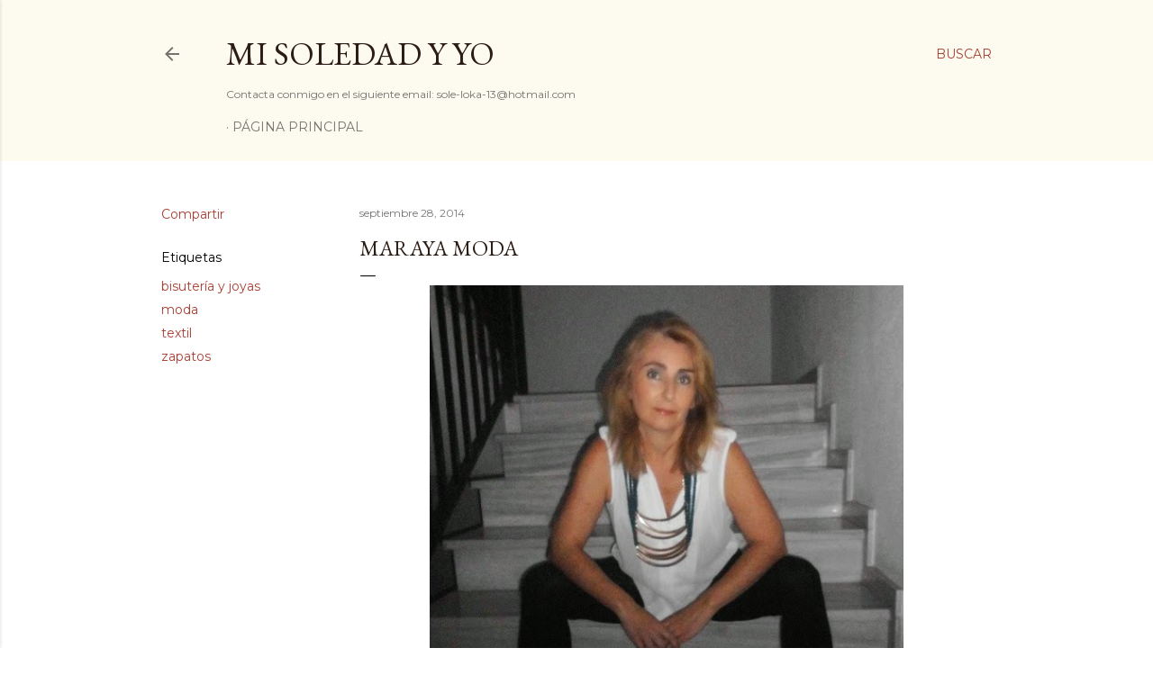

--- FILE ---
content_type: text/html; charset=UTF-8
request_url: http://www.misoledadyyo.com/2014/09/maraya-moda.html
body_size: 43565
content:
<!DOCTYPE html>
<html dir='ltr' lang='es'>
<head>
<meta content='width=device-width, initial-scale=1' name='viewport'/>
<title>MARAYA MODA</title>
<meta content='text/html; charset=UTF-8' http-equiv='Content-Type'/>
<!-- Chrome, Firefox OS and Opera -->
<meta content='transparent' name='theme-color'/>
<!-- Windows Phone -->
<meta content='transparent' name='msapplication-navbutton-color'/>
<meta content='blogger' name='generator'/>
<link href='http://www.misoledadyyo.com/favicon.ico' rel='icon' type='image/x-icon'/>
<link href='http://www.misoledadyyo.com/2014/09/maraya-moda.html' rel='canonical'/>
<link rel="alternate" type="application/atom+xml" title="Mi Soledad y Yo - Atom" href="http://www.misoledadyyo.com/feeds/posts/default" />
<link rel="alternate" type="application/rss+xml" title="Mi Soledad y Yo - RSS" href="http://www.misoledadyyo.com/feeds/posts/default?alt=rss" />
<link rel="service.post" type="application/atom+xml" title="Mi Soledad y Yo - Atom" href="https://www.blogger.com/feeds/6875581704446457669/posts/default" />

<link rel="alternate" type="application/atom+xml" title="Mi Soledad y Yo - Atom" href="http://www.misoledadyyo.com/feeds/8670699399552569484/comments/default" />
<!--Can't find substitution for tag [blog.ieCssRetrofitLinks]-->
<link href='https://blogger.googleusercontent.com/img/b/R29vZ2xl/AVvXsEjY15XtEzNEDjDjqIhE7Y6QWgUemg-gWgbEgH-Nkm5D7I_q0NH4I1nvhtHmpKBc23aWAfca1NpKJIjcsTsnZTBxCzEZW5CkG5d4kujnyrUPl34_vcRPYF8JLBXn2LN0VgK0uCp1nyKxw_lZ/s1600/HPIM6215.JPG' rel='image_src'/>
<meta content='http://www.misoledadyyo.com/2014/09/maraya-moda.html' property='og:url'/>
<meta content='MARAYA MODA' property='og:title'/>
<meta content='blog dedicado a la familia, hogar belleza , cocina, bebes etc' property='og:description'/>
<meta content='https://blogger.googleusercontent.com/img/b/R29vZ2xl/AVvXsEjY15XtEzNEDjDjqIhE7Y6QWgUemg-gWgbEgH-Nkm5D7I_q0NH4I1nvhtHmpKBc23aWAfca1NpKJIjcsTsnZTBxCzEZW5CkG5d4kujnyrUPl34_vcRPYF8JLBXn2LN0VgK0uCp1nyKxw_lZ/w1200-h630-p-k-no-nu/HPIM6215.JPG' property='og:image'/>
<style type='text/css'>@font-face{font-family:'EB Garamond';font-style:normal;font-weight:400;font-display:swap;src:url(//fonts.gstatic.com/s/ebgaramond/v32/SlGDmQSNjdsmc35JDF1K5E55YMjF_7DPuGi-6_RkCY9_WamXgHlIbvw.woff2)format('woff2');unicode-range:U+0460-052F,U+1C80-1C8A,U+20B4,U+2DE0-2DFF,U+A640-A69F,U+FE2E-FE2F;}@font-face{font-family:'EB Garamond';font-style:normal;font-weight:400;font-display:swap;src:url(//fonts.gstatic.com/s/ebgaramond/v32/SlGDmQSNjdsmc35JDF1K5E55YMjF_7DPuGi-6_RkAI9_WamXgHlIbvw.woff2)format('woff2');unicode-range:U+0301,U+0400-045F,U+0490-0491,U+04B0-04B1,U+2116;}@font-face{font-family:'EB Garamond';font-style:normal;font-weight:400;font-display:swap;src:url(//fonts.gstatic.com/s/ebgaramond/v32/SlGDmQSNjdsmc35JDF1K5E55YMjF_7DPuGi-6_RkCI9_WamXgHlIbvw.woff2)format('woff2');unicode-range:U+1F00-1FFF;}@font-face{font-family:'EB Garamond';font-style:normal;font-weight:400;font-display:swap;src:url(//fonts.gstatic.com/s/ebgaramond/v32/SlGDmQSNjdsmc35JDF1K5E55YMjF_7DPuGi-6_RkB49_WamXgHlIbvw.woff2)format('woff2');unicode-range:U+0370-0377,U+037A-037F,U+0384-038A,U+038C,U+038E-03A1,U+03A3-03FF;}@font-face{font-family:'EB Garamond';font-style:normal;font-weight:400;font-display:swap;src:url(//fonts.gstatic.com/s/ebgaramond/v32/SlGDmQSNjdsmc35JDF1K5E55YMjF_7DPuGi-6_RkC49_WamXgHlIbvw.woff2)format('woff2');unicode-range:U+0102-0103,U+0110-0111,U+0128-0129,U+0168-0169,U+01A0-01A1,U+01AF-01B0,U+0300-0301,U+0303-0304,U+0308-0309,U+0323,U+0329,U+1EA0-1EF9,U+20AB;}@font-face{font-family:'EB Garamond';font-style:normal;font-weight:400;font-display:swap;src:url(//fonts.gstatic.com/s/ebgaramond/v32/SlGDmQSNjdsmc35JDF1K5E55YMjF_7DPuGi-6_RkCo9_WamXgHlIbvw.woff2)format('woff2');unicode-range:U+0100-02BA,U+02BD-02C5,U+02C7-02CC,U+02CE-02D7,U+02DD-02FF,U+0304,U+0308,U+0329,U+1D00-1DBF,U+1E00-1E9F,U+1EF2-1EFF,U+2020,U+20A0-20AB,U+20AD-20C0,U+2113,U+2C60-2C7F,U+A720-A7FF;}@font-face{font-family:'EB Garamond';font-style:normal;font-weight:400;font-display:swap;src:url(//fonts.gstatic.com/s/ebgaramond/v32/SlGDmQSNjdsmc35JDF1K5E55YMjF_7DPuGi-6_RkBI9_WamXgHlI.woff2)format('woff2');unicode-range:U+0000-00FF,U+0131,U+0152-0153,U+02BB-02BC,U+02C6,U+02DA,U+02DC,U+0304,U+0308,U+0329,U+2000-206F,U+20AC,U+2122,U+2191,U+2193,U+2212,U+2215,U+FEFF,U+FFFD;}@font-face{font-family:'Lora';font-style:normal;font-weight:400;font-display:swap;src:url(//fonts.gstatic.com/s/lora/v37/0QI6MX1D_JOuGQbT0gvTJPa787weuxJMkq18ndeYxZ2JTg.woff2)format('woff2');unicode-range:U+0460-052F,U+1C80-1C8A,U+20B4,U+2DE0-2DFF,U+A640-A69F,U+FE2E-FE2F;}@font-face{font-family:'Lora';font-style:normal;font-weight:400;font-display:swap;src:url(//fonts.gstatic.com/s/lora/v37/0QI6MX1D_JOuGQbT0gvTJPa787weuxJFkq18ndeYxZ2JTg.woff2)format('woff2');unicode-range:U+0301,U+0400-045F,U+0490-0491,U+04B0-04B1,U+2116;}@font-face{font-family:'Lora';font-style:normal;font-weight:400;font-display:swap;src:url(//fonts.gstatic.com/s/lora/v37/0QI6MX1D_JOuGQbT0gvTJPa787weuxI9kq18ndeYxZ2JTg.woff2)format('woff2');unicode-range:U+0302-0303,U+0305,U+0307-0308,U+0310,U+0312,U+0315,U+031A,U+0326-0327,U+032C,U+032F-0330,U+0332-0333,U+0338,U+033A,U+0346,U+034D,U+0391-03A1,U+03A3-03A9,U+03B1-03C9,U+03D1,U+03D5-03D6,U+03F0-03F1,U+03F4-03F5,U+2016-2017,U+2034-2038,U+203C,U+2040,U+2043,U+2047,U+2050,U+2057,U+205F,U+2070-2071,U+2074-208E,U+2090-209C,U+20D0-20DC,U+20E1,U+20E5-20EF,U+2100-2112,U+2114-2115,U+2117-2121,U+2123-214F,U+2190,U+2192,U+2194-21AE,U+21B0-21E5,U+21F1-21F2,U+21F4-2211,U+2213-2214,U+2216-22FF,U+2308-230B,U+2310,U+2319,U+231C-2321,U+2336-237A,U+237C,U+2395,U+239B-23B7,U+23D0,U+23DC-23E1,U+2474-2475,U+25AF,U+25B3,U+25B7,U+25BD,U+25C1,U+25CA,U+25CC,U+25FB,U+266D-266F,U+27C0-27FF,U+2900-2AFF,U+2B0E-2B11,U+2B30-2B4C,U+2BFE,U+3030,U+FF5B,U+FF5D,U+1D400-1D7FF,U+1EE00-1EEFF;}@font-face{font-family:'Lora';font-style:normal;font-weight:400;font-display:swap;src:url(//fonts.gstatic.com/s/lora/v37/0QI6MX1D_JOuGQbT0gvTJPa787weuxIvkq18ndeYxZ2JTg.woff2)format('woff2');unicode-range:U+0001-000C,U+000E-001F,U+007F-009F,U+20DD-20E0,U+20E2-20E4,U+2150-218F,U+2190,U+2192,U+2194-2199,U+21AF,U+21E6-21F0,U+21F3,U+2218-2219,U+2299,U+22C4-22C6,U+2300-243F,U+2440-244A,U+2460-24FF,U+25A0-27BF,U+2800-28FF,U+2921-2922,U+2981,U+29BF,U+29EB,U+2B00-2BFF,U+4DC0-4DFF,U+FFF9-FFFB,U+10140-1018E,U+10190-1019C,U+101A0,U+101D0-101FD,U+102E0-102FB,U+10E60-10E7E,U+1D2C0-1D2D3,U+1D2E0-1D37F,U+1F000-1F0FF,U+1F100-1F1AD,U+1F1E6-1F1FF,U+1F30D-1F30F,U+1F315,U+1F31C,U+1F31E,U+1F320-1F32C,U+1F336,U+1F378,U+1F37D,U+1F382,U+1F393-1F39F,U+1F3A7-1F3A8,U+1F3AC-1F3AF,U+1F3C2,U+1F3C4-1F3C6,U+1F3CA-1F3CE,U+1F3D4-1F3E0,U+1F3ED,U+1F3F1-1F3F3,U+1F3F5-1F3F7,U+1F408,U+1F415,U+1F41F,U+1F426,U+1F43F,U+1F441-1F442,U+1F444,U+1F446-1F449,U+1F44C-1F44E,U+1F453,U+1F46A,U+1F47D,U+1F4A3,U+1F4B0,U+1F4B3,U+1F4B9,U+1F4BB,U+1F4BF,U+1F4C8-1F4CB,U+1F4D6,U+1F4DA,U+1F4DF,U+1F4E3-1F4E6,U+1F4EA-1F4ED,U+1F4F7,U+1F4F9-1F4FB,U+1F4FD-1F4FE,U+1F503,U+1F507-1F50B,U+1F50D,U+1F512-1F513,U+1F53E-1F54A,U+1F54F-1F5FA,U+1F610,U+1F650-1F67F,U+1F687,U+1F68D,U+1F691,U+1F694,U+1F698,U+1F6AD,U+1F6B2,U+1F6B9-1F6BA,U+1F6BC,U+1F6C6-1F6CF,U+1F6D3-1F6D7,U+1F6E0-1F6EA,U+1F6F0-1F6F3,U+1F6F7-1F6FC,U+1F700-1F7FF,U+1F800-1F80B,U+1F810-1F847,U+1F850-1F859,U+1F860-1F887,U+1F890-1F8AD,U+1F8B0-1F8BB,U+1F8C0-1F8C1,U+1F900-1F90B,U+1F93B,U+1F946,U+1F984,U+1F996,U+1F9E9,U+1FA00-1FA6F,U+1FA70-1FA7C,U+1FA80-1FA89,U+1FA8F-1FAC6,U+1FACE-1FADC,U+1FADF-1FAE9,U+1FAF0-1FAF8,U+1FB00-1FBFF;}@font-face{font-family:'Lora';font-style:normal;font-weight:400;font-display:swap;src:url(//fonts.gstatic.com/s/lora/v37/0QI6MX1D_JOuGQbT0gvTJPa787weuxJOkq18ndeYxZ2JTg.woff2)format('woff2');unicode-range:U+0102-0103,U+0110-0111,U+0128-0129,U+0168-0169,U+01A0-01A1,U+01AF-01B0,U+0300-0301,U+0303-0304,U+0308-0309,U+0323,U+0329,U+1EA0-1EF9,U+20AB;}@font-face{font-family:'Lora';font-style:normal;font-weight:400;font-display:swap;src:url(//fonts.gstatic.com/s/lora/v37/0QI6MX1D_JOuGQbT0gvTJPa787weuxJPkq18ndeYxZ2JTg.woff2)format('woff2');unicode-range:U+0100-02BA,U+02BD-02C5,U+02C7-02CC,U+02CE-02D7,U+02DD-02FF,U+0304,U+0308,U+0329,U+1D00-1DBF,U+1E00-1E9F,U+1EF2-1EFF,U+2020,U+20A0-20AB,U+20AD-20C0,U+2113,U+2C60-2C7F,U+A720-A7FF;}@font-face{font-family:'Lora';font-style:normal;font-weight:400;font-display:swap;src:url(//fonts.gstatic.com/s/lora/v37/0QI6MX1D_JOuGQbT0gvTJPa787weuxJBkq18ndeYxZ0.woff2)format('woff2');unicode-range:U+0000-00FF,U+0131,U+0152-0153,U+02BB-02BC,U+02C6,U+02DA,U+02DC,U+0304,U+0308,U+0329,U+2000-206F,U+20AC,U+2122,U+2191,U+2193,U+2212,U+2215,U+FEFF,U+FFFD;}@font-face{font-family:'Montserrat';font-style:normal;font-weight:400;font-display:swap;src:url(//fonts.gstatic.com/s/montserrat/v31/JTUSjIg1_i6t8kCHKm459WRhyyTh89ZNpQ.woff2)format('woff2');unicode-range:U+0460-052F,U+1C80-1C8A,U+20B4,U+2DE0-2DFF,U+A640-A69F,U+FE2E-FE2F;}@font-face{font-family:'Montserrat';font-style:normal;font-weight:400;font-display:swap;src:url(//fonts.gstatic.com/s/montserrat/v31/JTUSjIg1_i6t8kCHKm459W1hyyTh89ZNpQ.woff2)format('woff2');unicode-range:U+0301,U+0400-045F,U+0490-0491,U+04B0-04B1,U+2116;}@font-face{font-family:'Montserrat';font-style:normal;font-weight:400;font-display:swap;src:url(//fonts.gstatic.com/s/montserrat/v31/JTUSjIg1_i6t8kCHKm459WZhyyTh89ZNpQ.woff2)format('woff2');unicode-range:U+0102-0103,U+0110-0111,U+0128-0129,U+0168-0169,U+01A0-01A1,U+01AF-01B0,U+0300-0301,U+0303-0304,U+0308-0309,U+0323,U+0329,U+1EA0-1EF9,U+20AB;}@font-face{font-family:'Montserrat';font-style:normal;font-weight:400;font-display:swap;src:url(//fonts.gstatic.com/s/montserrat/v31/JTUSjIg1_i6t8kCHKm459WdhyyTh89ZNpQ.woff2)format('woff2');unicode-range:U+0100-02BA,U+02BD-02C5,U+02C7-02CC,U+02CE-02D7,U+02DD-02FF,U+0304,U+0308,U+0329,U+1D00-1DBF,U+1E00-1E9F,U+1EF2-1EFF,U+2020,U+20A0-20AB,U+20AD-20C0,U+2113,U+2C60-2C7F,U+A720-A7FF;}@font-face{font-family:'Montserrat';font-style:normal;font-weight:400;font-display:swap;src:url(//fonts.gstatic.com/s/montserrat/v31/JTUSjIg1_i6t8kCHKm459WlhyyTh89Y.woff2)format('woff2');unicode-range:U+0000-00FF,U+0131,U+0152-0153,U+02BB-02BC,U+02C6,U+02DA,U+02DC,U+0304,U+0308,U+0329,U+2000-206F,U+20AC,U+2122,U+2191,U+2193,U+2212,U+2215,U+FEFF,U+FFFD;}@font-face{font-family:'Montserrat';font-style:normal;font-weight:700;font-display:swap;src:url(//fonts.gstatic.com/s/montserrat/v31/JTUSjIg1_i6t8kCHKm459WRhyyTh89ZNpQ.woff2)format('woff2');unicode-range:U+0460-052F,U+1C80-1C8A,U+20B4,U+2DE0-2DFF,U+A640-A69F,U+FE2E-FE2F;}@font-face{font-family:'Montserrat';font-style:normal;font-weight:700;font-display:swap;src:url(//fonts.gstatic.com/s/montserrat/v31/JTUSjIg1_i6t8kCHKm459W1hyyTh89ZNpQ.woff2)format('woff2');unicode-range:U+0301,U+0400-045F,U+0490-0491,U+04B0-04B1,U+2116;}@font-face{font-family:'Montserrat';font-style:normal;font-weight:700;font-display:swap;src:url(//fonts.gstatic.com/s/montserrat/v31/JTUSjIg1_i6t8kCHKm459WZhyyTh89ZNpQ.woff2)format('woff2');unicode-range:U+0102-0103,U+0110-0111,U+0128-0129,U+0168-0169,U+01A0-01A1,U+01AF-01B0,U+0300-0301,U+0303-0304,U+0308-0309,U+0323,U+0329,U+1EA0-1EF9,U+20AB;}@font-face{font-family:'Montserrat';font-style:normal;font-weight:700;font-display:swap;src:url(//fonts.gstatic.com/s/montserrat/v31/JTUSjIg1_i6t8kCHKm459WdhyyTh89ZNpQ.woff2)format('woff2');unicode-range:U+0100-02BA,U+02BD-02C5,U+02C7-02CC,U+02CE-02D7,U+02DD-02FF,U+0304,U+0308,U+0329,U+1D00-1DBF,U+1E00-1E9F,U+1EF2-1EFF,U+2020,U+20A0-20AB,U+20AD-20C0,U+2113,U+2C60-2C7F,U+A720-A7FF;}@font-face{font-family:'Montserrat';font-style:normal;font-weight:700;font-display:swap;src:url(//fonts.gstatic.com/s/montserrat/v31/JTUSjIg1_i6t8kCHKm459WlhyyTh89Y.woff2)format('woff2');unicode-range:U+0000-00FF,U+0131,U+0152-0153,U+02BB-02BC,U+02C6,U+02DA,U+02DC,U+0304,U+0308,U+0329,U+2000-206F,U+20AC,U+2122,U+2191,U+2193,U+2212,U+2215,U+FEFF,U+FFFD;}</style>
<style id='page-skin-1' type='text/css'><!--
/*! normalize.css v3.0.1 | MIT License | git.io/normalize */html{font-family:sans-serif;-ms-text-size-adjust:100%;-webkit-text-size-adjust:100%}body{margin:0}article,aside,details,figcaption,figure,footer,header,hgroup,main,nav,section,summary{display:block}audio,canvas,progress,video{display:inline-block;vertical-align:baseline}audio:not([controls]){display:none;height:0}[hidden],template{display:none}a{background:transparent}a:active,a:hover{outline:0}abbr[title]{border-bottom:1px dotted}b,strong{font-weight:bold}dfn{font-style:italic}h1{font-size:2em;margin:.67em 0}mark{background:#ff0;color:#000}small{font-size:80%}sub,sup{font-size:75%;line-height:0;position:relative;vertical-align:baseline}sup{top:-0.5em}sub{bottom:-0.25em}img{border:0}svg:not(:root){overflow:hidden}figure{margin:1em 40px}hr{-moz-box-sizing:content-box;box-sizing:content-box;height:0}pre{overflow:auto}code,kbd,pre,samp{font-family:monospace,monospace;font-size:1em}button,input,optgroup,select,textarea{color:inherit;font:inherit;margin:0}button{overflow:visible}button,select{text-transform:none}button,html input[type="button"],input[type="reset"],input[type="submit"]{-webkit-appearance:button;cursor:pointer}button[disabled],html input[disabled]{cursor:default}button::-moz-focus-inner,input::-moz-focus-inner{border:0;padding:0}input{line-height:normal}input[type="checkbox"],input[type="radio"]{box-sizing:border-box;padding:0}input[type="number"]::-webkit-inner-spin-button,input[type="number"]::-webkit-outer-spin-button{height:auto}input[type="search"]{-webkit-appearance:textfield;-moz-box-sizing:content-box;-webkit-box-sizing:content-box;box-sizing:content-box}input[type="search"]::-webkit-search-cancel-button,input[type="search"]::-webkit-search-decoration{-webkit-appearance:none}fieldset{border:1px solid #c0c0c0;margin:0 2px;padding:.35em .625em .75em}legend{border:0;padding:0}textarea{overflow:auto}optgroup{font-weight:bold}table{border-collapse:collapse;border-spacing:0}td,th{padding:0}
/*!************************************************
* Blogger Template Style
* Name: Soho
**************************************************/
body{
overflow-wrap:break-word;
word-break:break-word;
word-wrap:break-word
}
.hidden{
display:none
}
.invisible{
visibility:hidden
}
.container::after,.float-container::after{
clear:both;
content:"";
display:table
}
.clearboth{
clear:both
}
#comments .comment .comment-actions,.subscribe-popup .FollowByEmail .follow-by-email-submit{
background:0 0;
border:0;
box-shadow:none;
color:#a93e33;
cursor:pointer;
font-size:14px;
font-weight:700;
outline:0;
text-decoration:none;
text-transform:uppercase;
width:auto
}
.dim-overlay{
background-color:rgba(0,0,0,.54);
height:100vh;
left:0;
position:fixed;
top:0;
width:100%
}
#sharing-dim-overlay{
background-color:transparent
}
input::-ms-clear{
display:none
}
.blogger-logo,.svg-icon-24.blogger-logo{
fill:#ff9800;
opacity:1
}
.loading-spinner-large{
-webkit-animation:mspin-rotate 1.568s infinite linear;
animation:mspin-rotate 1.568s infinite linear;
height:48px;
overflow:hidden;
position:absolute;
width:48px;
z-index:200
}
.loading-spinner-large>div{
-webkit-animation:mspin-revrot 5332ms infinite steps(4);
animation:mspin-revrot 5332ms infinite steps(4)
}
.loading-spinner-large>div>div{
-webkit-animation:mspin-singlecolor-large-film 1333ms infinite steps(81);
animation:mspin-singlecolor-large-film 1333ms infinite steps(81);
background-size:100%;
height:48px;
width:3888px
}
.mspin-black-large>div>div,.mspin-grey_54-large>div>div{
background-image:url(https://www.blogblog.com/indie/mspin_black_large.svg)
}
.mspin-white-large>div>div{
background-image:url(https://www.blogblog.com/indie/mspin_white_large.svg)
}
.mspin-grey_54-large{
opacity:.54
}
@-webkit-keyframes mspin-singlecolor-large-film{
from{
-webkit-transform:translateX(0);
transform:translateX(0)
}
to{
-webkit-transform:translateX(-3888px);
transform:translateX(-3888px)
}
}
@keyframes mspin-singlecolor-large-film{
from{
-webkit-transform:translateX(0);
transform:translateX(0)
}
to{
-webkit-transform:translateX(-3888px);
transform:translateX(-3888px)
}
}
@-webkit-keyframes mspin-rotate{
from{
-webkit-transform:rotate(0);
transform:rotate(0)
}
to{
-webkit-transform:rotate(360deg);
transform:rotate(360deg)
}
}
@keyframes mspin-rotate{
from{
-webkit-transform:rotate(0);
transform:rotate(0)
}
to{
-webkit-transform:rotate(360deg);
transform:rotate(360deg)
}
}
@-webkit-keyframes mspin-revrot{
from{
-webkit-transform:rotate(0);
transform:rotate(0)
}
to{
-webkit-transform:rotate(-360deg);
transform:rotate(-360deg)
}
}
@keyframes mspin-revrot{
from{
-webkit-transform:rotate(0);
transform:rotate(0)
}
to{
-webkit-transform:rotate(-360deg);
transform:rotate(-360deg)
}
}
.skip-navigation{
background-color:#fff;
box-sizing:border-box;
color:#000;
display:block;
height:0;
left:0;
line-height:50px;
overflow:hidden;
padding-top:0;
position:fixed;
text-align:center;
top:0;
-webkit-transition:box-shadow .3s,height .3s,padding-top .3s;
transition:box-shadow .3s,height .3s,padding-top .3s;
width:100%;
z-index:900
}
.skip-navigation:focus{
box-shadow:0 4px 5px 0 rgba(0,0,0,.14),0 1px 10px 0 rgba(0,0,0,.12),0 2px 4px -1px rgba(0,0,0,.2);
height:50px
}
#main{
outline:0
}
.main-heading{
position:absolute;
clip:rect(1px,1px,1px,1px);
padding:0;
border:0;
height:1px;
width:1px;
overflow:hidden
}
.Attribution{
margin-top:1em;
text-align:center
}
.Attribution .blogger img,.Attribution .blogger svg{
vertical-align:bottom
}
.Attribution .blogger img{
margin-right:.5em
}
.Attribution div{
line-height:24px;
margin-top:.5em
}
.Attribution .copyright,.Attribution .image-attribution{
font-size:.7em;
margin-top:1.5em
}
.BLOG_mobile_video_class{
display:none
}
.bg-photo{
background-attachment:scroll!important
}
body .CSS_LIGHTBOX{
z-index:900
}
.extendable .show-less,.extendable .show-more{
border-color:#a93e33;
color:#a93e33;
margin-top:8px
}
.extendable .show-less.hidden,.extendable .show-more.hidden{
display:none
}
.inline-ad{
display:none;
max-width:100%;
overflow:hidden
}
.adsbygoogle{
display:block
}
#cookieChoiceInfo{
bottom:0;
top:auto
}
iframe.b-hbp-video{
border:0
}
.post-body img{
max-width:100%
}
.post-body iframe{
max-width:100%
}
.post-body a[imageanchor="1"]{
display:inline-block
}
.byline{
margin-right:1em
}
.byline:last-child{
margin-right:0
}
.link-copied-dialog{
max-width:520px;
outline:0
}
.link-copied-dialog .modal-dialog-buttons{
margin-top:8px
}
.link-copied-dialog .goog-buttonset-default{
background:0 0;
border:0
}
.link-copied-dialog .goog-buttonset-default:focus{
outline:0
}
.paging-control-container{
margin-bottom:16px
}
.paging-control-container .paging-control{
display:inline-block
}
.paging-control-container .comment-range-text::after,.paging-control-container .paging-control{
color:#a93e33
}
.paging-control-container .comment-range-text,.paging-control-container .paging-control{
margin-right:8px
}
.paging-control-container .comment-range-text::after,.paging-control-container .paging-control::after{
content:"\b7";
cursor:default;
padding-left:8px;
pointer-events:none
}
.paging-control-container .comment-range-text:last-child::after,.paging-control-container .paging-control:last-child::after{
content:none
}
.byline.reactions iframe{
height:20px
}
.b-notification{
color:#000;
background-color:#fff;
border-bottom:solid 1px #000;
box-sizing:border-box;
padding:16px 32px;
text-align:center
}
.b-notification.visible{
-webkit-transition:margin-top .3s cubic-bezier(.4,0,.2,1);
transition:margin-top .3s cubic-bezier(.4,0,.2,1)
}
.b-notification.invisible{
position:absolute
}
.b-notification-close{
position:absolute;
right:8px;
top:8px
}
.no-posts-message{
line-height:40px;
text-align:center
}
@media screen and (max-width:1162px){
body.item-view .post-body a[imageanchor="1"][style*="float: left;"],body.item-view .post-body a[imageanchor="1"][style*="float: right;"]{
float:none!important;
clear:none!important
}
body.item-view .post-body a[imageanchor="1"] img{
display:block;
height:auto;
margin:0 auto
}
body.item-view .post-body>.separator:first-child>a[imageanchor="1"]:first-child{
margin-top:20px
}
.post-body a[imageanchor]{
display:block
}
body.item-view .post-body a[imageanchor="1"]{
margin-left:0!important;
margin-right:0!important
}
body.item-view .post-body a[imageanchor="1"]+a[imageanchor="1"]{
margin-top:16px
}
}
.item-control{
display:none
}
#comments{
border-top:1px dashed rgba(0,0,0,.54);
margin-top:20px;
padding:20px
}
#comments .comment-thread ol{
margin:0;
padding-left:0;
padding-left:0
}
#comments .comment .comment-replybox-single,#comments .comment-thread .comment-replies{
margin-left:60px
}
#comments .comment-thread .thread-count{
display:none
}
#comments .comment{
list-style-type:none;
padding:0 0 30px;
position:relative
}
#comments .comment .comment{
padding-bottom:8px
}
.comment .avatar-image-container{
position:absolute
}
.comment .avatar-image-container img{
border-radius:50%
}
.avatar-image-container svg,.comment .avatar-image-container .avatar-icon{
border-radius:50%;
border:solid 1px #000000;
box-sizing:border-box;
fill:#000000;
height:35px;
margin:0;
padding:7px;
width:35px
}
.comment .comment-block{
margin-top:10px;
margin-left:60px;
padding-bottom:0
}
#comments .comment-author-header-wrapper{
margin-left:40px
}
#comments .comment .thread-expanded .comment-block{
padding-bottom:20px
}
#comments .comment .comment-header .user,#comments .comment .comment-header .user a{
color:#000000;
font-style:normal;
font-weight:700
}
#comments .comment .comment-actions{
bottom:0;
margin-bottom:15px;
position:absolute
}
#comments .comment .comment-actions>*{
margin-right:8px
}
#comments .comment .comment-header .datetime{
bottom:0;
color:rgba(0, 0, 0, 0.54);
display:inline-block;
font-size:13px;
font-style:italic;
margin-left:8px
}
#comments .comment .comment-footer .comment-timestamp a,#comments .comment .comment-header .datetime a{
color:rgba(0, 0, 0, 0.54)
}
#comments .comment .comment-content,.comment .comment-body{
margin-top:12px;
word-break:break-word
}
.comment-body{
margin-bottom:12px
}
#comments.embed[data-num-comments="0"]{
border:0;
margin-top:0;
padding-top:0
}
#comments.embed[data-num-comments="0"] #comment-post-message,#comments.embed[data-num-comments="0"] div.comment-form>p,#comments.embed[data-num-comments="0"] p.comment-footer{
display:none
}
#comment-editor-src{
display:none
}
.comments .comments-content .loadmore.loaded{
max-height:0;
opacity:0;
overflow:hidden
}
.extendable .remaining-items{
height:0;
overflow:hidden;
-webkit-transition:height .3s cubic-bezier(.4,0,.2,1);
transition:height .3s cubic-bezier(.4,0,.2,1)
}
.extendable .remaining-items.expanded{
height:auto
}
.svg-icon-24,.svg-icon-24-button{
cursor:pointer;
height:24px;
width:24px;
min-width:24px
}
.touch-icon{
margin:-12px;
padding:12px
}
.touch-icon:active,.touch-icon:focus{
background-color:rgba(153,153,153,.4);
border-radius:50%
}
svg:not(:root).touch-icon{
overflow:visible
}
html[dir=rtl] .rtl-reversible-icon{
-webkit-transform:scaleX(-1);
-ms-transform:scaleX(-1);
transform:scaleX(-1)
}
.svg-icon-24-button,.touch-icon-button{
background:0 0;
border:0;
margin:0;
outline:0;
padding:0
}
.touch-icon-button .touch-icon:active,.touch-icon-button .touch-icon:focus{
background-color:transparent
}
.touch-icon-button:active .touch-icon,.touch-icon-button:focus .touch-icon{
background-color:rgba(153,153,153,.4);
border-radius:50%
}
.Profile .default-avatar-wrapper .avatar-icon{
border-radius:50%;
border:solid 1px #000000;
box-sizing:border-box;
fill:#000000;
margin:0
}
.Profile .individual .default-avatar-wrapper .avatar-icon{
padding:25px
}
.Profile .individual .avatar-icon,.Profile .individual .profile-img{
height:120px;
width:120px
}
.Profile .team .default-avatar-wrapper .avatar-icon{
padding:8px
}
.Profile .team .avatar-icon,.Profile .team .default-avatar-wrapper,.Profile .team .profile-img{
height:40px;
width:40px
}
.snippet-container{
margin:0;
position:relative;
overflow:hidden
}
.snippet-fade{
bottom:0;
box-sizing:border-box;
position:absolute;
width:96px
}
.snippet-fade{
right:0
}
.snippet-fade:after{
content:"\2026"
}
.snippet-fade:after{
float:right
}
.centered-top-container.sticky{
left:0;
position:fixed;
right:0;
top:0;
width:auto;
z-index:50;
-webkit-transition-property:opacity,-webkit-transform;
transition-property:opacity,-webkit-transform;
transition-property:transform,opacity;
transition-property:transform,opacity,-webkit-transform;
-webkit-transition-duration:.2s;
transition-duration:.2s;
-webkit-transition-timing-function:cubic-bezier(.4,0,.2,1);
transition-timing-function:cubic-bezier(.4,0,.2,1)
}
.centered-top-placeholder{
display:none
}
.collapsed-header .centered-top-placeholder{
display:block
}
.centered-top-container .Header .replaced h1,.centered-top-placeholder .Header .replaced h1{
display:none
}
.centered-top-container.sticky .Header .replaced h1{
display:block
}
.centered-top-container.sticky .Header .header-widget{
background:0 0
}
.centered-top-container.sticky .Header .header-image-wrapper{
display:none
}
.centered-top-container img,.centered-top-placeholder img{
max-width:100%
}
.collapsible{
-webkit-transition:height .3s cubic-bezier(.4,0,.2,1);
transition:height .3s cubic-bezier(.4,0,.2,1)
}
.collapsible,.collapsible>summary{
display:block;
overflow:hidden
}
.collapsible>:not(summary){
display:none
}
.collapsible[open]>:not(summary){
display:block
}
.collapsible:focus,.collapsible>summary:focus{
outline:0
}
.collapsible>summary{
cursor:pointer;
display:block;
padding:0
}
.collapsible:focus>summary,.collapsible>summary:focus{
background-color:transparent
}
.collapsible>summary::-webkit-details-marker{
display:none
}
.collapsible-title{
-webkit-box-align:center;
-webkit-align-items:center;
-ms-flex-align:center;
align-items:center;
display:-webkit-box;
display:-webkit-flex;
display:-ms-flexbox;
display:flex
}
.collapsible-title .title{
-webkit-box-flex:1;
-webkit-flex:1 1 auto;
-ms-flex:1 1 auto;
flex:1 1 auto;
-webkit-box-ordinal-group:1;
-webkit-order:0;
-ms-flex-order:0;
order:0;
overflow:hidden;
text-overflow:ellipsis;
white-space:nowrap
}
.collapsible-title .chevron-down,.collapsible[open] .collapsible-title .chevron-up{
display:block
}
.collapsible-title .chevron-up,.collapsible[open] .collapsible-title .chevron-down{
display:none
}
.flat-button{
cursor:pointer;
display:inline-block;
font-weight:700;
text-transform:uppercase;
border-radius:2px;
padding:8px;
margin:-8px
}
.flat-icon-button{
background:0 0;
border:0;
margin:0;
outline:0;
padding:0;
margin:-12px;
padding:12px;
cursor:pointer;
box-sizing:content-box;
display:inline-block;
line-height:0
}
.flat-icon-button,.flat-icon-button .splash-wrapper{
border-radius:50%
}
.flat-icon-button .splash.animate{
-webkit-animation-duration:.3s;
animation-duration:.3s
}
.overflowable-container{
max-height:28px;
overflow:hidden;
position:relative
}
.overflow-button{
cursor:pointer
}
#overflowable-dim-overlay{
background:0 0
}
.overflow-popup{
box-shadow:0 2px 2px 0 rgba(0,0,0,.14),0 3px 1px -2px rgba(0,0,0,.2),0 1px 5px 0 rgba(0,0,0,.12);
background-color:#fdfaf0;
left:0;
max-width:calc(100% - 32px);
position:absolute;
top:0;
visibility:hidden;
z-index:101
}
.overflow-popup ul{
list-style:none
}
.overflow-popup .tabs li,.overflow-popup li{
display:block;
height:auto
}
.overflow-popup .tabs li{
padding-left:0;
padding-right:0
}
.overflow-button.hidden,.overflow-popup .tabs li.hidden,.overflow-popup li.hidden{
display:none
}
.search{
display:-webkit-box;
display:-webkit-flex;
display:-ms-flexbox;
display:flex;
line-height:24px;
width:24px
}
.search.focused{
width:100%
}
.search.focused .section{
width:100%
}
.search form{
z-index:101
}
.search h3{
display:none
}
.search form{
display:-webkit-box;
display:-webkit-flex;
display:-ms-flexbox;
display:flex;
-webkit-box-flex:1;
-webkit-flex:1 0 0;
-ms-flex:1 0 0px;
flex:1 0 0;
border-bottom:solid 1px transparent;
padding-bottom:8px
}
.search form>*{
display:none
}
.search.focused form>*{
display:block
}
.search .search-input label{
display:none
}
.centered-top-placeholder.cloned .search form{
z-index:30
}
.search.focused form{
border-color:rgba(0, 0, 0, 0.54);
position:relative;
width:auto
}
.collapsed-header .centered-top-container .search.focused form{
border-bottom-color:transparent
}
.search-expand{
-webkit-box-flex:0;
-webkit-flex:0 0 auto;
-ms-flex:0 0 auto;
flex:0 0 auto
}
.search-expand-text{
display:none
}
.search-close{
display:inline;
vertical-align:middle
}
.search-input{
-webkit-box-flex:1;
-webkit-flex:1 0 1px;
-ms-flex:1 0 1px;
flex:1 0 1px
}
.search-input input{
background:0 0;
border:0;
box-sizing:border-box;
color:rgba(0, 0, 0, 0.54);
display:inline-block;
outline:0;
width:calc(100% - 48px)
}
.search-input input.no-cursor{
color:transparent;
text-shadow:0 0 0 rgba(0, 0, 0, 0.54)
}
.collapsed-header .centered-top-container .search-action,.collapsed-header .centered-top-container .search-input input{
color:rgba(0, 0, 0, 0.54)
}
.collapsed-header .centered-top-container .search-input input.no-cursor{
color:transparent;
text-shadow:0 0 0 rgba(0, 0, 0, 0.54)
}
.collapsed-header .centered-top-container .search-input input.no-cursor:focus,.search-input input.no-cursor:focus{
outline:0
}
.search-focused>*{
visibility:hidden
}
.search-focused .search,.search-focused .search-icon{
visibility:visible
}
.search.focused .search-action{
display:block
}
.search.focused .search-action:disabled{
opacity:.3
}
.widget.Sharing .sharing-button{
display:none
}
.widget.Sharing .sharing-buttons li{
padding:0
}
.widget.Sharing .sharing-buttons li span{
display:none
}
.post-share-buttons{
position:relative
}
.centered-bottom .share-buttons .svg-icon-24,.share-buttons .svg-icon-24{
fill:#000000
}
.sharing-open.touch-icon-button:active .touch-icon,.sharing-open.touch-icon-button:focus .touch-icon{
background-color:transparent
}
.share-buttons{
background-color:transparent;
border-radius:2px;
box-shadow:0 2px 2px 0 rgba(0,0,0,.14),0 3px 1px -2px rgba(0,0,0,.2),0 1px 5px 0 rgba(0,0,0,.12);
color:#000000;
list-style:none;
margin:0;
padding:8px 0;
position:absolute;
top:-11px;
min-width:200px;
z-index:101
}
.share-buttons.hidden{
display:none
}
.sharing-button{
background:0 0;
border:0;
margin:0;
outline:0;
padding:0;
cursor:pointer
}
.share-buttons li{
margin:0;
height:48px
}
.share-buttons li:last-child{
margin-bottom:0
}
.share-buttons li .sharing-platform-button{
box-sizing:border-box;
cursor:pointer;
display:block;
height:100%;
margin-bottom:0;
padding:0 16px;
position:relative;
width:100%
}
.share-buttons li .sharing-platform-button:focus,.share-buttons li .sharing-platform-button:hover{
background-color:rgba(128,128,128,.1);
outline:0
}
.share-buttons li svg[class*=" sharing-"],.share-buttons li svg[class^=sharing-]{
position:absolute;
top:10px
}
.share-buttons li span.sharing-platform-button{
position:relative;
top:0
}
.share-buttons li .platform-sharing-text{
display:block;
font-size:16px;
line-height:48px;
white-space:nowrap
}
.share-buttons li .platform-sharing-text{
margin-left:56px
}
.sidebar-container{
background-color:#f7f7f7;
max-width:284px;
overflow-y:auto;
-webkit-transition-property:-webkit-transform;
transition-property:-webkit-transform;
transition-property:transform;
transition-property:transform,-webkit-transform;
-webkit-transition-duration:.3s;
transition-duration:.3s;
-webkit-transition-timing-function:cubic-bezier(0,0,.2,1);
transition-timing-function:cubic-bezier(0,0,.2,1);
width:284px;
z-index:101;
-webkit-overflow-scrolling:touch
}
.sidebar-container .navigation{
line-height:0;
padding:16px
}
.sidebar-container .sidebar-back{
cursor:pointer
}
.sidebar-container .widget{
background:0 0;
margin:0 16px;
padding:16px 0
}
.sidebar-container .widget .title{
color:rgba(0, 0, 0, 0.54);
margin:0
}
.sidebar-container .widget ul{
list-style:none;
margin:0;
padding:0
}
.sidebar-container .widget ul ul{
margin-left:1em
}
.sidebar-container .widget li{
font-size:16px;
line-height:normal
}
.sidebar-container .widget+.widget{
border-top:1px dashed rgba(0, 0, 0, 0.54)
}
.BlogArchive li{
margin:16px 0
}
.BlogArchive li:last-child{
margin-bottom:0
}
.Label li a{
display:inline-block
}
.BlogArchive .post-count,.Label .label-count{
float:right;
margin-left:.25em
}
.BlogArchive .post-count::before,.Label .label-count::before{
content:"("
}
.BlogArchive .post-count::after,.Label .label-count::after{
content:")"
}
.widget.Translate .skiptranslate>div{
display:block!important
}
.widget.Profile .profile-link{
display:-webkit-box;
display:-webkit-flex;
display:-ms-flexbox;
display:flex
}
.widget.Profile .team-member .default-avatar-wrapper,.widget.Profile .team-member .profile-img{
-webkit-box-flex:0;
-webkit-flex:0 0 auto;
-ms-flex:0 0 auto;
flex:0 0 auto;
margin-right:1em
}
.widget.Profile .individual .profile-link{
-webkit-box-orient:vertical;
-webkit-box-direction:normal;
-webkit-flex-direction:column;
-ms-flex-direction:column;
flex-direction:column
}
.widget.Profile .team .profile-link .profile-name{
-webkit-align-self:center;
-ms-flex-item-align:center;
align-self:center;
display:block;
-webkit-box-flex:1;
-webkit-flex:1 1 auto;
-ms-flex:1 1 auto;
flex:1 1 auto
}
.dim-overlay{
background-color:rgba(0,0,0,.54);
z-index:100
}
body.sidebar-visible{
overflow-y:hidden
}
@media screen and (max-width:1439px){
.sidebar-container{
bottom:0;
position:fixed;
top:0;
left:0;
right:auto
}
.sidebar-container.sidebar-invisible{
-webkit-transition-timing-function:cubic-bezier(.4,0,.6,1);
transition-timing-function:cubic-bezier(.4,0,.6,1)
}
html[dir=ltr] .sidebar-container.sidebar-invisible{
-webkit-transform:translateX(-284px);
-ms-transform:translateX(-284px);
transform:translateX(-284px)
}
html[dir=rtl] .sidebar-container.sidebar-invisible{
-webkit-transform:translateX(284px);
-ms-transform:translateX(284px);
transform:translateX(284px)
}
}
@media screen and (min-width:1440px){
.sidebar-container{
position:absolute;
top:0;
left:0;
right:auto
}
.sidebar-container .navigation{
display:none
}
}
.dialog{
box-shadow:0 2px 2px 0 rgba(0,0,0,.14),0 3px 1px -2px rgba(0,0,0,.2),0 1px 5px 0 rgba(0,0,0,.12);
background:transparent;
box-sizing:border-box;
color:#000000;
padding:30px;
position:fixed;
text-align:center;
width:calc(100% - 24px);
z-index:101
}
.dialog input[type=email],.dialog input[type=text]{
background-color:transparent;
border:0;
border-bottom:solid 1px rgba(0,0,0,.12);
color:#000000;
display:block;
font-family:EB Garamond, serif;
font-size:16px;
line-height:24px;
margin:auto;
padding-bottom:7px;
outline:0;
text-align:center;
width:100%
}
.dialog input[type=email]::-webkit-input-placeholder,.dialog input[type=text]::-webkit-input-placeholder{
color:#000000
}
.dialog input[type=email]::-moz-placeholder,.dialog input[type=text]::-moz-placeholder{
color:#000000
}
.dialog input[type=email]:-ms-input-placeholder,.dialog input[type=text]:-ms-input-placeholder{
color:#000000
}
.dialog input[type=email]::-ms-input-placeholder,.dialog input[type=text]::-ms-input-placeholder{
color:#000000
}
.dialog input[type=email]::placeholder,.dialog input[type=text]::placeholder{
color:#000000
}
.dialog input[type=email]:focus,.dialog input[type=text]:focus{
border-bottom:solid 2px #a93e33;
padding-bottom:6px
}
.dialog input.no-cursor{
color:transparent;
text-shadow:0 0 0 #000000
}
.dialog input.no-cursor:focus{
outline:0
}
.dialog input.no-cursor:focus{
outline:0
}
.dialog input[type=submit]{
font-family:EB Garamond, serif
}
.dialog .goog-buttonset-default{
color:#a93e33
}
.subscribe-popup{
max-width:364px
}
.subscribe-popup h3{
color:#2c1d14;
font-size:1.8em;
margin-top:0
}
.subscribe-popup .FollowByEmail h3{
display:none
}
.subscribe-popup .FollowByEmail .follow-by-email-submit{
color:#a93e33;
display:inline-block;
margin:0 auto;
margin-top:24px;
width:auto;
white-space:normal
}
.subscribe-popup .FollowByEmail .follow-by-email-submit:disabled{
cursor:default;
opacity:.3
}
@media (max-width:800px){
.blog-name div.widget.Subscribe{
margin-bottom:16px
}
body.item-view .blog-name div.widget.Subscribe{
margin:8px auto 16px auto;
width:100%
}
}
body#layout .bg-photo,body#layout .bg-photo-overlay{
display:none
}
body#layout .page_body{
padding:0;
position:relative;
top:0
}
body#layout .page{
display:inline-block;
left:inherit;
position:relative;
vertical-align:top;
width:540px
}
body#layout .centered{
max-width:954px
}
body#layout .navigation{
display:none
}
body#layout .sidebar-container{
display:inline-block;
width:40%
}
body#layout .hamburger-menu,body#layout .search{
display:none
}
body{
background-color:transparent;
color:#000000;
font:normal 400 20px EB Garamond, serif;
height:100%;
margin:0;
min-height:100vh
}
h1,h2,h3,h4,h5,h6{
font-weight:400
}
a{
color:#a93e33;
text-decoration:none
}
.dim-overlay{
z-index:100
}
body.sidebar-visible .page_body{
overflow-y:scroll
}
.widget .title{
color:rgba(0, 0, 0, 0.54);
font:normal 400 12px Montserrat, sans-serif
}
.extendable .show-less,.extendable .show-more{
color:#a93e33;
font:normal 400 12px Montserrat, sans-serif;
margin:12px -8px 0 -8px;
text-transform:uppercase
}
.footer .widget,.main .widget{
margin:50px 0
}
.main .widget .title{
text-transform:uppercase
}
.inline-ad{
display:block;
margin-top:50px
}
.adsbygoogle{
text-align:center
}
.page_body{
display:-webkit-box;
display:-webkit-flex;
display:-ms-flexbox;
display:flex;
-webkit-box-orient:vertical;
-webkit-box-direction:normal;
-webkit-flex-direction:column;
-ms-flex-direction:column;
flex-direction:column;
min-height:100vh;
position:relative;
z-index:20
}
.page_body>*{
-webkit-box-flex:0;
-webkit-flex:0 0 auto;
-ms-flex:0 0 auto;
flex:0 0 auto
}
.page_body>#footer{
margin-top:auto
}
.centered-bottom,.centered-top{
margin:0 32px;
max-width:100%
}
.centered-top{
padding-bottom:12px;
padding-top:12px
}
.sticky .centered-top{
padding-bottom:0;
padding-top:0
}
.centered-top-container,.centered-top-placeholder{
background:#fdfaf0
}
.centered-top{
display:-webkit-box;
display:-webkit-flex;
display:-ms-flexbox;
display:flex;
-webkit-flex-wrap:wrap;
-ms-flex-wrap:wrap;
flex-wrap:wrap;
-webkit-box-pack:justify;
-webkit-justify-content:space-between;
-ms-flex-pack:justify;
justify-content:space-between;
position:relative
}
.sticky .centered-top{
-webkit-flex-wrap:nowrap;
-ms-flex-wrap:nowrap;
flex-wrap:nowrap
}
.centered-top-container .svg-icon-24,.centered-top-placeholder .svg-icon-24{
fill:rgba(0, 0, 0, 0.54)
}
.back-button-container,.hamburger-menu-container{
-webkit-box-flex:0;
-webkit-flex:0 0 auto;
-ms-flex:0 0 auto;
flex:0 0 auto;
height:48px;
-webkit-box-ordinal-group:2;
-webkit-order:1;
-ms-flex-order:1;
order:1
}
.sticky .back-button-container,.sticky .hamburger-menu-container{
-webkit-box-ordinal-group:2;
-webkit-order:1;
-ms-flex-order:1;
order:1
}
.back-button,.hamburger-menu,.search-expand-icon{
cursor:pointer;
margin-top:0
}
.search{
-webkit-box-align:start;
-webkit-align-items:flex-start;
-ms-flex-align:start;
align-items:flex-start;
-webkit-box-flex:0;
-webkit-flex:0 0 auto;
-ms-flex:0 0 auto;
flex:0 0 auto;
height:48px;
margin-left:24px;
-webkit-box-ordinal-group:4;
-webkit-order:3;
-ms-flex-order:3;
order:3
}
.search,.search.focused{
width:auto
}
.search.focused{
position:static
}
.sticky .search{
display:none;
-webkit-box-ordinal-group:5;
-webkit-order:4;
-ms-flex-order:4;
order:4
}
.search .section{
right:0;
margin-top:12px;
position:absolute;
top:12px;
width:0
}
.sticky .search .section{
top:0
}
.search-expand{
background:0 0;
border:0;
margin:0;
outline:0;
padding:0;
color:#a93e33;
cursor:pointer;
-webkit-box-flex:0;
-webkit-flex:0 0 auto;
-ms-flex:0 0 auto;
flex:0 0 auto;
font:normal 400 12px Montserrat, sans-serif;
text-transform:uppercase;
word-break:normal
}
.search.focused .search-expand{
visibility:hidden
}
.search .dim-overlay{
background:0 0
}
.search.focused .section{
max-width:400px
}
.search.focused form{
border-color:rgba(0, 0, 0, 0.54);
height:24px
}
.search.focused .search-input{
display:-webkit-box;
display:-webkit-flex;
display:-ms-flexbox;
display:flex;
-webkit-box-flex:1;
-webkit-flex:1 1 auto;
-ms-flex:1 1 auto;
flex:1 1 auto
}
.search-input input{
-webkit-box-flex:1;
-webkit-flex:1 1 auto;
-ms-flex:1 1 auto;
flex:1 1 auto;
font:normal 400 16px Montserrat, sans-serif
}
.search input[type=submit]{
display:none
}
.subscribe-section-container{
-webkit-box-flex:1;
-webkit-flex:1 0 auto;
-ms-flex:1 0 auto;
flex:1 0 auto;
margin-left:24px;
-webkit-box-ordinal-group:3;
-webkit-order:2;
-ms-flex-order:2;
order:2;
text-align:right
}
.sticky .subscribe-section-container{
-webkit-box-flex:0;
-webkit-flex:0 0 auto;
-ms-flex:0 0 auto;
flex:0 0 auto;
-webkit-box-ordinal-group:4;
-webkit-order:3;
-ms-flex-order:3;
order:3
}
.subscribe-button{
background:0 0;
border:0;
margin:0;
outline:0;
padding:0;
color:#a93e33;
cursor:pointer;
display:inline-block;
font:normal 400 12px Montserrat, sans-serif;
line-height:48px;
margin:0;
text-transform:uppercase;
word-break:normal
}
.subscribe-popup h3{
color:rgba(0, 0, 0, 0.54);
font:normal 400 12px Montserrat, sans-serif;
margin-bottom:24px;
text-transform:uppercase
}
.subscribe-popup div.widget.FollowByEmail .follow-by-email-address{
color:#000000;
font:normal 400 12px Montserrat, sans-serif
}
.subscribe-popup div.widget.FollowByEmail .follow-by-email-submit{
color:#a93e33;
font:normal 400 12px Montserrat, sans-serif;
margin-top:24px;
text-transform:uppercase
}
.blog-name{
-webkit-box-flex:1;
-webkit-flex:1 1 100%;
-ms-flex:1 1 100%;
flex:1 1 100%;
-webkit-box-ordinal-group:5;
-webkit-order:4;
-ms-flex-order:4;
order:4;
overflow:hidden
}
.sticky .blog-name{
-webkit-box-flex:1;
-webkit-flex:1 1 auto;
-ms-flex:1 1 auto;
flex:1 1 auto;
margin:0 12px;
-webkit-box-ordinal-group:3;
-webkit-order:2;
-ms-flex-order:2;
order:2
}
body.search-view .centered-top.search-focused .blog-name{
display:none
}
.widget.Header h1{
font:normal 400 18px EB Garamond, serif;
margin:0;
text-transform:uppercase
}
.widget.Header h1,.widget.Header h1 a{
color:#2c1d14
}
.widget.Header p{
color:rgba(0, 0, 0, 0.54);
font:normal 400 12px Montserrat, sans-serif;
line-height:1.7
}
.sticky .widget.Header h1{
font-size:16px;
line-height:48px;
overflow:hidden;
overflow-wrap:normal;
text-overflow:ellipsis;
white-space:nowrap;
word-wrap:normal
}
.sticky .widget.Header p{
display:none
}
.sticky{
box-shadow:0 1px 3px rgba(0, 0, 0, 0.1)
}
#page_list_top .widget.PageList{
font:normal 400 14px Montserrat, sans-serif;
line-height:28px
}
#page_list_top .widget.PageList .title{
display:none
}
#page_list_top .widget.PageList .overflowable-contents{
overflow:hidden
}
#page_list_top .widget.PageList .overflowable-contents ul{
list-style:none;
margin:0;
padding:0
}
#page_list_top .widget.PageList .overflow-popup ul{
list-style:none;
margin:0;
padding:0 20px
}
#page_list_top .widget.PageList .overflowable-contents li{
display:inline-block
}
#page_list_top .widget.PageList .overflowable-contents li.hidden{
display:none
}
#page_list_top .widget.PageList .overflowable-contents li:not(:first-child):before{
color:rgba(0, 0, 0, 0.54);
content:"\b7"
}
#page_list_top .widget.PageList .overflow-button a,#page_list_top .widget.PageList .overflow-popup li a,#page_list_top .widget.PageList .overflowable-contents li a{
color:rgba(0, 0, 0, 0.54);
font:normal 400 14px Montserrat, sans-serif;
line-height:28px;
text-transform:uppercase
}
#page_list_top .widget.PageList .overflow-popup li.selected a,#page_list_top .widget.PageList .overflowable-contents li.selected a{
color:rgba(0, 0, 0, 0.54);
font:normal 700 14px Montserrat, sans-serif;
line-height:28px
}
#page_list_top .widget.PageList .overflow-button{
display:inline
}
.sticky #page_list_top{
display:none
}
body.homepage-view .hero-image.has-image{
background:#fdfaf0 url(https://themes.googleusercontent.com/image?id=UhknV9AZTcSf6wlCVEj5ql3QnvqfFURft1cEn1vMnzv6U7HkSviutXfyP7gFNvPutFrW6fcMKxSw) no-repeat scroll top center /* Credit: Gintare Marcel (http://www.offset.com/photos/287216) */;;
background-attachment:scroll;
background-color:transparent;
background-size:cover;
height:62.5vw;
max-height:75vh;
min-height:200px;
width:100%
}
.post-filter-message{
background-color:#f4d6d3;
color:rgba(0, 0, 0, 0.54);
display:-webkit-box;
display:-webkit-flex;
display:-ms-flexbox;
display:flex;
-webkit-flex-wrap:wrap;
-ms-flex-wrap:wrap;
flex-wrap:wrap;
font:normal 400 12px Montserrat, sans-serif;
-webkit-box-pack:justify;
-webkit-justify-content:space-between;
-ms-flex-pack:justify;
justify-content:space-between;
margin-top:50px;
padding:18px
}
.post-filter-message .message-container{
-webkit-box-flex:1;
-webkit-flex:1 1 auto;
-ms-flex:1 1 auto;
flex:1 1 auto;
min-width:0
}
.post-filter-message .home-link-container{
-webkit-box-flex:0;
-webkit-flex:0 0 auto;
-ms-flex:0 0 auto;
flex:0 0 auto
}
.post-filter-message .search-label,.post-filter-message .search-query{
color:rgba(0, 0, 0, 0.87);
font:normal 700 12px Montserrat, sans-serif;
text-transform:uppercase
}
.post-filter-message .home-link,.post-filter-message .home-link a{
color:#a93e33;
font:normal 700 12px Montserrat, sans-serif;
text-transform:uppercase
}
.widget.FeaturedPost .thumb.hero-thumb{
background-position:center;
background-size:cover;
height:360px
}
.widget.FeaturedPost .featured-post-snippet:before{
content:"\2014"
}
.snippet-container,.snippet-fade{
font:normal 400 14px Lora, serif;
line-height:23.8px
}
.snippet-container{
max-height:166.6px;
overflow:hidden
}
.snippet-fade{
background:-webkit-linear-gradient(left,transparent 0,transparent 20%,rgba(0, 0, 0, 0) 100%);
background:linear-gradient(to left,transparent 0,transparent 20%,rgba(0, 0, 0, 0) 100%);
color:#000000
}
.post-sidebar{
display:none
}
.widget.Blog .blog-posts .post-outer-container{
width:100%
}
.no-posts{
text-align:center
}
body.feed-view .widget.Blog .blog-posts .post-outer-container,body.item-view .widget.Blog .blog-posts .post-outer{
margin-bottom:50px
}
.widget.Blog .post.no-featured-image,.widget.PopularPosts .post.no-featured-image{
background-color:#f4d6d3;
padding:30px
}
.widget.Blog .post>.post-share-buttons-top{
right:0;
position:absolute;
top:0
}
.widget.Blog .post>.post-share-buttons-bottom{
bottom:0;
right:0;
position:absolute
}
.blog-pager{
text-align:right
}
.blog-pager a{
color:#a93e33;
font:normal 400 12px Montserrat, sans-serif;
text-transform:uppercase
}
.blog-pager .blog-pager-newer-link,.blog-pager .home-link{
display:none
}
.post-title{
font:normal 400 20px EB Garamond, serif;
margin:0;
text-transform:uppercase
}
.post-title,.post-title a{
color:#2c1d14
}
.post.no-featured-image .post-title,.post.no-featured-image .post-title a{
color:#000000
}
body.item-view .post-body-container:before{
content:"\2014"
}
.post-body{
color:#000000;
font:normal 400 14px Lora, serif;
line-height:1.7
}
.post-body blockquote{
color:#000000;
font:normal 400 16px Montserrat, sans-serif;
line-height:1.7;
margin-left:0;
margin-right:0
}
.post-body img{
height:auto;
max-width:100%
}
.post-body .tr-caption{
color:#000000;
font:normal 400 12px Montserrat, sans-serif;
line-height:1.7
}
.snippet-thumbnail{
position:relative
}
.snippet-thumbnail .post-header{
background:transparent;
bottom:0;
margin-bottom:0;
padding-right:15px;
padding-bottom:5px;
padding-top:5px;
position:absolute
}
.snippet-thumbnail img{
width:100%
}
.post-footer,.post-header{
margin:8px 0
}
body.item-view .widget.Blog .post-header{
margin:0 0 16px 0
}
body.item-view .widget.Blog .post-footer{
margin:50px 0 0 0
}
.widget.FeaturedPost .post-footer{
display:-webkit-box;
display:-webkit-flex;
display:-ms-flexbox;
display:flex;
-webkit-flex-wrap:wrap;
-ms-flex-wrap:wrap;
flex-wrap:wrap;
-webkit-box-pack:justify;
-webkit-justify-content:space-between;
-ms-flex-pack:justify;
justify-content:space-between
}
.widget.FeaturedPost .post-footer>*{
-webkit-box-flex:0;
-webkit-flex:0 1 auto;
-ms-flex:0 1 auto;
flex:0 1 auto
}
.widget.FeaturedPost .post-footer,.widget.FeaturedPost .post-footer a,.widget.FeaturedPost .post-footer button{
line-height:1.7
}
.jump-link{
margin:-8px
}
.post-header,.post-header a,.post-header button{
color:rgba(0, 0, 0, 0.54);
font:normal 400 12px Montserrat, sans-serif
}
.post.no-featured-image .post-header,.post.no-featured-image .post-header a,.post.no-featured-image .post-header button{
color:rgba(0, 0, 0, 0.54)
}
.post-footer,.post-footer a,.post-footer button{
color:#a93e33;
font:normal 400 12px Montserrat, sans-serif
}
.post.no-featured-image .post-footer,.post.no-featured-image .post-footer a,.post.no-featured-image .post-footer button{
color:#a93e33
}
body.item-view .post-footer-line{
line-height:2.3
}
.byline{
display:inline-block
}
.byline .flat-button{
text-transform:none
}
.post-header .byline:not(:last-child):after{
content:"\b7"
}
.post-header .byline:not(:last-child){
margin-right:0
}
.byline.post-labels a{
display:inline-block;
word-break:break-all
}
.byline.post-labels a:not(:last-child):after{
content:","
}
.byline.reactions .reactions-label{
line-height:22px;
vertical-align:top
}
.post-share-buttons{
margin-left:0
}
.share-buttons{
background-color:#fffdf9;
border-radius:0;
box-shadow:0 1px 1px 1px rgba(0, 0, 0, 0.1);
color:rgba(0, 0, 0, 0.87);
font:normal 400 16px Montserrat, sans-serif
}
.share-buttons .svg-icon-24{
fill:#a93e33
}
#comment-holder .continue{
display:none
}
#comment-editor{
margin-bottom:20px;
margin-top:20px
}
.widget.Attribution,.widget.Attribution .copyright,.widget.Attribution .copyright a,.widget.Attribution .image-attribution,.widget.Attribution .image-attribution a,.widget.Attribution a{
color:rgba(0, 0, 0, 0.54);
font:normal 400 12px Montserrat, sans-serif
}
.widget.Attribution svg{
fill:rgba(0, 0, 0, 0.54)
}
.widget.Attribution .blogger a{
display:-webkit-box;
display:-webkit-flex;
display:-ms-flexbox;
display:flex;
-webkit-align-content:center;
-ms-flex-line-pack:center;
align-content:center;
-webkit-box-pack:center;
-webkit-justify-content:center;
-ms-flex-pack:center;
justify-content:center;
line-height:24px
}
.widget.Attribution .blogger svg{
margin-right:8px
}
.widget.Profile ul{
list-style:none;
padding:0
}
.widget.Profile .individual .default-avatar-wrapper,.widget.Profile .individual .profile-img{
border-radius:50%;
display:inline-block;
height:120px;
width:120px
}
.widget.Profile .individual .profile-data a,.widget.Profile .team .profile-name{
color:#2c1d14;
font:normal 400 20px EB Garamond, serif;
text-transform:none
}
.widget.Profile .individual dd{
color:#000000;
font:normal 400 20px EB Garamond, serif;
margin:0 auto
}
.widget.Profile .individual .profile-link,.widget.Profile .team .visit-profile{
color:#a93e33;
font:normal 400 12px Montserrat, sans-serif;
text-transform:uppercase
}
.widget.Profile .team .default-avatar-wrapper,.widget.Profile .team .profile-img{
border-radius:50%;
float:left;
height:40px;
width:40px
}
.widget.Profile .team .profile-link .profile-name-wrapper{
-webkit-box-flex:1;
-webkit-flex:1 1 auto;
-ms-flex:1 1 auto;
flex:1 1 auto
}
.widget.Label li,.widget.Label span.label-size{
color:#a93e33;
display:inline-block;
font:normal 400 12px Montserrat, sans-serif;
word-break:break-all
}
.widget.Label li:not(:last-child):after,.widget.Label span.label-size:not(:last-child):after{
content:","
}
.widget.PopularPosts .post{
margin-bottom:50px
}
body.item-view #sidebar .widget.PopularPosts{
margin-left:40px;
width:inherit
}
#comments{
border-top:none;
padding:0
}
#comments .comment .comment-footer,#comments .comment .comment-header,#comments .comment .comment-header .datetime,#comments .comment .comment-header .datetime a{
color:rgba(0, 0, 0, 0.54);
font:normal 400 12px Montserrat, sans-serif
}
#comments .comment .comment-author,#comments .comment .comment-author a,#comments .comment .comment-header .user,#comments .comment .comment-header .user a{
color:#000000;
font:normal 400 14px Montserrat, sans-serif
}
#comments .comment .comment-body,#comments .comment .comment-content{
color:#000000;
font:normal 400 14px Lora, serif
}
#comments .comment .comment-actions,#comments .footer,#comments .footer a,#comments .loadmore,#comments .paging-control{
color:#a93e33;
font:normal 400 12px Montserrat, sans-serif;
text-transform:uppercase
}
#commentsHolder{
border-bottom:none;
border-top:none
}
#comments .comment-form h4{
position:absolute;
clip:rect(1px,1px,1px,1px);
padding:0;
border:0;
height:1px;
width:1px;
overflow:hidden
}
.sidebar-container{
background-color:#fdfaf0;
color:rgba(0, 0, 0, 0.54);
font:normal 400 14px Montserrat, sans-serif;
min-height:100%
}
html[dir=ltr] .sidebar-container{
box-shadow:1px 0 3px rgba(0, 0, 0, 0.1)
}
html[dir=rtl] .sidebar-container{
box-shadow:-1px 0 3px rgba(0, 0, 0, 0.1)
}
.sidebar-container a{
color:#a93e33
}
.sidebar-container .svg-icon-24{
fill:rgba(0, 0, 0, 0.54)
}
.sidebar-container .widget{
margin:0;
margin-left:40px;
padding:40px;
padding-left:0
}
.sidebar-container .widget+.widget{
border-top:1px solid rgba(0, 0, 0, 0.54)
}
.sidebar-container .widget .title{
color:rgba(0, 0, 0, 0.54);
font:normal 400 16px Montserrat, sans-serif
}
.sidebar-container .widget ul li,.sidebar-container .widget.BlogArchive #ArchiveList li{
font:normal 400 14px Montserrat, sans-serif;
margin:1em 0 0 0
}
.sidebar-container .BlogArchive .post-count,.sidebar-container .Label .label-count{
float:none
}
.sidebar-container .Label li a{
display:inline
}
.sidebar-container .widget.Profile .default-avatar-wrapper .avatar-icon{
border-color:#000000;
fill:#000000
}
.sidebar-container .widget.Profile .individual{
text-align:center
}
.sidebar-container .widget.Profile .individual dd:before{
content:"\2014";
display:block
}
.sidebar-container .widget.Profile .individual .profile-data a,.sidebar-container .widget.Profile .team .profile-name{
color:#000000;
font:normal 400 24px EB Garamond, serif
}
.sidebar-container .widget.Profile .individual dd{
color:rgba(0, 0, 0, 0.87);
font:normal 400 12px Montserrat, sans-serif;
margin:0 30px
}
.sidebar-container .widget.Profile .individual .profile-link,.sidebar-container .widget.Profile .team .visit-profile{
color:#a93e33;
font:normal 400 14px Montserrat, sans-serif
}
.sidebar-container .snippet-fade{
background:-webkit-linear-gradient(left,#fdfaf0 0,#fdfaf0 20%,rgba(253, 250, 240, 0) 100%);
background:linear-gradient(to left,#fdfaf0 0,#fdfaf0 20%,rgba(253, 250, 240, 0) 100%)
}
@media screen and (min-width:640px){
.centered-bottom,.centered-top{
margin:0 auto;
width:576px
}
.centered-top{
-webkit-flex-wrap:nowrap;
-ms-flex-wrap:nowrap;
flex-wrap:nowrap;
padding-bottom:24px;
padding-top:36px
}
.blog-name{
-webkit-box-flex:1;
-webkit-flex:1 1 auto;
-ms-flex:1 1 auto;
flex:1 1 auto;
min-width:0;
-webkit-box-ordinal-group:3;
-webkit-order:2;
-ms-flex-order:2;
order:2
}
.sticky .blog-name{
margin:0
}
.back-button-container,.hamburger-menu-container{
margin-right:36px;
-webkit-box-ordinal-group:2;
-webkit-order:1;
-ms-flex-order:1;
order:1
}
.search{
margin-left:36px;
-webkit-box-ordinal-group:5;
-webkit-order:4;
-ms-flex-order:4;
order:4
}
.search .section{
top:36px
}
.sticky .search{
display:block
}
.subscribe-section-container{
-webkit-box-flex:0;
-webkit-flex:0 0 auto;
-ms-flex:0 0 auto;
flex:0 0 auto;
margin-left:36px;
-webkit-box-ordinal-group:4;
-webkit-order:3;
-ms-flex-order:3;
order:3
}
.subscribe-button{
font:normal 400 14px Montserrat, sans-serif;
line-height:48px
}
.subscribe-popup h3{
font:normal 400 14px Montserrat, sans-serif
}
.subscribe-popup div.widget.FollowByEmail .follow-by-email-address{
font:normal 400 14px Montserrat, sans-serif
}
.subscribe-popup div.widget.FollowByEmail .follow-by-email-submit{
font:normal 400 14px Montserrat, sans-serif
}
.widget .title{
font:normal 400 14px Montserrat, sans-serif
}
.widget.Blog .post.no-featured-image,.widget.PopularPosts .post.no-featured-image{
padding:65px
}
.post-title{
font:normal 400 24px EB Garamond, serif
}
.blog-pager a{
font:normal 400 14px Montserrat, sans-serif
}
.widget.Header h1{
font:normal 400 36px EB Garamond, serif
}
.sticky .widget.Header h1{
font-size:24px
}
}
@media screen and (min-width:1162px){
.centered-bottom,.centered-top{
width:922px
}
.back-button-container,.hamburger-menu-container{
margin-right:48px
}
.search{
margin-left:48px
}
.search-expand{
font:normal 400 14px Montserrat, sans-serif;
line-height:48px
}
.search-expand-text{
display:block
}
.search-expand-icon{
display:none
}
.subscribe-section-container{
margin-left:48px
}
.post-filter-message{
font:normal 400 14px Montserrat, sans-serif
}
.post-filter-message .search-label,.post-filter-message .search-query{
font:normal 700 14px Montserrat, sans-serif
}
.post-filter-message .home-link{
font:normal 700 14px Montserrat, sans-serif
}
.widget.Blog .blog-posts .post-outer-container{
width:451px
}
body.error-view .widget.Blog .blog-posts .post-outer-container,body.item-view .widget.Blog .blog-posts .post-outer-container{
width:100%
}
body.item-view .widget.Blog .blog-posts .post-outer{
display:-webkit-box;
display:-webkit-flex;
display:-ms-flexbox;
display:flex
}
#comments,body.item-view .post-outer-container .inline-ad,body.item-view .widget.PopularPosts{
margin-left:220px;
width:682px
}
.post-sidebar{
box-sizing:border-box;
display:block;
font:normal 400 14px Montserrat, sans-serif;
padding-right:20px;
width:220px
}
.post-sidebar-item{
margin-bottom:30px
}
.post-sidebar-item ul{
list-style:none;
padding:0
}
.post-sidebar-item .sharing-button{
color:#a93e33;
cursor:pointer;
display:inline-block;
font:normal 400 14px Montserrat, sans-serif;
line-height:normal;
word-break:normal
}
.post-sidebar-labels li{
margin-bottom:8px
}
body.item-view .widget.Blog .post{
width:682px
}
.widget.Blog .post.no-featured-image,.widget.PopularPosts .post.no-featured-image{
padding:100px 65px
}
.page .widget.FeaturedPost .post-content{
display:-webkit-box;
display:-webkit-flex;
display:-ms-flexbox;
display:flex;
-webkit-box-pack:justify;
-webkit-justify-content:space-between;
-ms-flex-pack:justify;
justify-content:space-between
}
.page .widget.FeaturedPost .thumb-link{
display:-webkit-box;
display:-webkit-flex;
display:-ms-flexbox;
display:flex
}
.page .widget.FeaturedPost .thumb.hero-thumb{
height:auto;
min-height:300px;
width:451px
}
.page .widget.FeaturedPost .post-content.has-featured-image .post-text-container{
width:425px
}
.page .widget.FeaturedPost .post-content.no-featured-image .post-text-container{
width:100%
}
.page .widget.FeaturedPost .post-header{
margin:0 0 8px 0
}
.page .widget.FeaturedPost .post-footer{
margin:8px 0 0 0
}
.post-body{
font:normal 400 16px Lora, serif;
line-height:1.7
}
.post-body blockquote{
font:normal 400 24px Montserrat, sans-serif;
line-height:1.7
}
.snippet-container,.snippet-fade{
font:normal 400 16px Lora, serif;
line-height:27.2px
}
.snippet-container{
max-height:326.4px
}
.widget.Profile .individual .profile-data a,.widget.Profile .team .profile-name{
font:normal 400 24px EB Garamond, serif
}
.widget.Profile .individual .profile-link,.widget.Profile .team .visit-profile{
font:normal 400 14px Montserrat, sans-serif
}
}
@media screen and (min-width:1440px){
body{
position:relative
}
.page_body{
margin-left:284px
}
.sticky .centered-top{
padding-left:284px
}
.hamburger-menu-container{
display:none
}
.sidebar-container{
overflow:visible;
z-index:32
}
}

--></style>
<style id='template-skin-1' type='text/css'><!--
body#layout .hidden,
body#layout .invisible {
display: inherit;
}
body#layout .page {
width: 60%;
}
body#layout.ltr .page {
float: right;
}
body#layout.rtl .page {
float: left;
}
body#layout .sidebar-container {
width: 40%;
}
body#layout.ltr .sidebar-container {
float: left;
}
body#layout.rtl .sidebar-container {
float: right;
}
--></style>
<script async='async' src='//pagead2.googlesyndication.com/pagead/js/adsbygoogle.js'></script>
<script async='async' src='https://www.gstatic.com/external_hosted/imagesloaded/imagesloaded-3.1.8.min.js'></script>
<script async='async' src='https://www.gstatic.com/external_hosted/vanillamasonry-v3_1_5/masonry.pkgd.min.js'></script>
<script async='async' src='https://www.gstatic.com/external_hosted/clipboardjs/clipboard.min.js'></script>
<script type='text/javascript'>
        (function(i,s,o,g,r,a,m){i['GoogleAnalyticsObject']=r;i[r]=i[r]||function(){
        (i[r].q=i[r].q||[]).push(arguments)},i[r].l=1*new Date();a=s.createElement(o),
        m=s.getElementsByTagName(o)[0];a.async=1;a.src=g;m.parentNode.insertBefore(a,m)
        })(window,document,'script','https://www.google-analytics.com/analytics.js','ga');
        ga('create', 'UA-45706778-1', 'auto', 'blogger');
        ga('blogger.send', 'pageview');
      </script>
<style>
    body.homepage-view .hero-image.has-image {background-image:url(https\:\/\/themes.googleusercontent.com\/image?id=UhknV9AZTcSf6wlCVEj5ql3QnvqfFURft1cEn1vMnzv6U7HkSviutXfyP7gFNvPutFrW6fcMKxSw);}
    
@media (max-width: 320px) { body.homepage-view .hero-image.has-image {background-image:url(https\:\/\/themes.googleusercontent.com\/image?id=UhknV9AZTcSf6wlCVEj5ql3QnvqfFURft1cEn1vMnzv6U7HkSviutXfyP7gFNvPutFrW6fcMKxSw&options=w320);}}
@media (max-width: 640px) and (min-width: 321px) { body.homepage-view .hero-image.has-image {background-image:url(https\:\/\/themes.googleusercontent.com\/image?id=UhknV9AZTcSf6wlCVEj5ql3QnvqfFURft1cEn1vMnzv6U7HkSviutXfyP7gFNvPutFrW6fcMKxSw&options=w640);}}
@media (max-width: 800px) and (min-width: 641px) { body.homepage-view .hero-image.has-image {background-image:url(https\:\/\/themes.googleusercontent.com\/image?id=UhknV9AZTcSf6wlCVEj5ql3QnvqfFURft1cEn1vMnzv6U7HkSviutXfyP7gFNvPutFrW6fcMKxSw&options=w800);}}
@media (max-width: 1024px) and (min-width: 801px) { body.homepage-view .hero-image.has-image {background-image:url(https\:\/\/themes.googleusercontent.com\/image?id=UhknV9AZTcSf6wlCVEj5ql3QnvqfFURft1cEn1vMnzv6U7HkSviutXfyP7gFNvPutFrW6fcMKxSw&options=w1024);}}
@media (max-width: 1440px) and (min-width: 1025px) { body.homepage-view .hero-image.has-image {background-image:url(https\:\/\/themes.googleusercontent.com\/image?id=UhknV9AZTcSf6wlCVEj5ql3QnvqfFURft1cEn1vMnzv6U7HkSviutXfyP7gFNvPutFrW6fcMKxSw&options=w1440);}}
@media (max-width: 1680px) and (min-width: 1441px) { body.homepage-view .hero-image.has-image {background-image:url(https\:\/\/themes.googleusercontent.com\/image?id=UhknV9AZTcSf6wlCVEj5ql3QnvqfFURft1cEn1vMnzv6U7HkSviutXfyP7gFNvPutFrW6fcMKxSw&options=w1680);}}
@media (max-width: 1920px) and (min-width: 1681px) { body.homepage-view .hero-image.has-image {background-image:url(https\:\/\/themes.googleusercontent.com\/image?id=UhknV9AZTcSf6wlCVEj5ql3QnvqfFURft1cEn1vMnzv6U7HkSviutXfyP7gFNvPutFrW6fcMKxSw&options=w1920);}}
/* Last tag covers anything over one higher than the previous max-size cap. */
@media (min-width: 1921px) { body.homepage-view .hero-image.has-image {background-image:url(https\:\/\/themes.googleusercontent.com\/image?id=UhknV9AZTcSf6wlCVEj5ql3QnvqfFURft1cEn1vMnzv6U7HkSviutXfyP7gFNvPutFrW6fcMKxSw&options=w2560);}}
  </style>
<link href='https://www.blogger.com/dyn-css/authorization.css?targetBlogID=6875581704446457669&amp;zx=8d2336d7-835f-4a70-8a9a-1683c7f01666' media='none' onload='if(media!=&#39;all&#39;)media=&#39;all&#39;' rel='stylesheet'/><noscript><link href='https://www.blogger.com/dyn-css/authorization.css?targetBlogID=6875581704446457669&amp;zx=8d2336d7-835f-4a70-8a9a-1683c7f01666' rel='stylesheet'/></noscript>
<meta name='google-adsense-platform-account' content='ca-host-pub-1556223355139109'/>
<meta name='google-adsense-platform-domain' content='blogspot.com'/>

<!-- data-ad-client=ca-pub-5882342798007018 -->

</head>
<body class='post-view item-view version-1-3-3 variant-fancy_red'>
<a class='skip-navigation' href='#main' tabindex='0'>
Ir al contenido principal
</a>
<div class='page'>
<div class='page_body'>
<div class='main-page-body-content'>
<div class='centered-top-placeholder'></div>
<header class='centered-top-container' role='banner'>
<div class='centered-top'>
<div class='back-button-container'>
<a href='http://www.misoledadyyo.com/'>
<svg class='svg-icon-24 touch-icon back-button rtl-reversible-icon'>
<use xlink:href='/responsive/sprite_v1_6.css.svg#ic_arrow_back_black_24dp' xmlns:xlink='http://www.w3.org/1999/xlink'></use>
</svg>
</a>
</div>
<div class='search'>
<button aria-label='Buscar' class='search-expand touch-icon-button'>
<div class='search-expand-text'>Buscar</div>
<svg class='svg-icon-24 touch-icon search-expand-icon'>
<use xlink:href='/responsive/sprite_v1_6.css.svg#ic_search_black_24dp' xmlns:xlink='http://www.w3.org/1999/xlink'></use>
</svg>
</button>
<div class='section' id='search_top' name='Search (Top)'><div class='widget BlogSearch' data-version='2' id='BlogSearch1'>
<h3 class='title'>
Buscar este blog
</h3>
<div class='widget-content' role='search'>
<form action='http://www.misoledadyyo.com/search' target='_top'>
<div class='search-input'>
<input aria-label='Buscar este blog' autocomplete='off' name='q' placeholder='Buscar este blog' value=''/>
</div>
<label>
<input type='submit'/>
<svg class='svg-icon-24 touch-icon search-icon'>
<use xlink:href='/responsive/sprite_v1_6.css.svg#ic_search_black_24dp' xmlns:xlink='http://www.w3.org/1999/xlink'></use>
</svg>
</label>
</form>
</div>
</div></div>
</div>
<div class='blog-name'>
<div class='section' id='header' name='Cabecera'><div class='widget Header' data-version='2' id='Header1'>
<div class='header-widget'>
<div>
<h1>
<a href='http://www.misoledadyyo.com/'>
Mi Soledad y Yo
</a>
</h1>
</div>
<p>
Contacta conmigo en el siguiente email: 
sole-loka-13@hotmail.com
</p>
</div>
</div></div>
<nav role='navigation'>
<div class='section' id='page_list_top' name='Lista de páginas (arriba)'><div class='widget PageList' data-version='2' id='PageList1'>
<div class='widget-content'>
<div class='overflowable-container'>
<div class='overflowable-contents'>
<div class='container'>
<ul class='tabs'>
<li class='overflowable-item'>
<a href='http://www.misoledadyyo.com/'>Página principal</a>
</li>
</ul>
</div>
</div>
<div class='overflow-button hidden'>
<a>Más&hellip;</a>
</div>
</div>
</div>
</div></div>
</nav>
</div>
</div>
</header>
<div class='hero-image has-image'></div>
<main class='centered-bottom' id='main' role='main' tabindex='-1'>
<div class='main section' id='page_body' name='Cuerpo de la página'>
<div class='widget Blog' data-version='2' id='Blog1'>
<div class='blog-posts hfeed container'>
<div class='post-outer-container'>
<div class='post-outer'>
<div class='post-sidebar'>
<div class='post-sidebar-item post-share-buttons'>
<div aria-owns='sharing-popup-Blog1-byline-8670699399552569484' class='sharing' data-title=''>
<button aria-controls='sharing-popup-Blog1-byline-8670699399552569484' aria-label='Compartir' class='sharing-button touch-icon-button' id='sharing-button-Blog1-byline-8670699399552569484' role='button'>
Compartir
</button>
<div class='share-buttons-container'>
<ul aria-hidden='true' aria-label='Compartir' class='share-buttons hidden' id='sharing-popup-Blog1-byline-8670699399552569484' role='menu'>
<li>
<span aria-label='Obtener enlace' class='sharing-platform-button sharing-element-link' data-href='https://www.blogger.com/share-post.g?blogID=6875581704446457669&postID=8670699399552569484&target=' data-url='http://www.misoledadyyo.com/2014/09/maraya-moda.html' role='menuitem' tabindex='-1' title='Obtener enlace'>
<svg class='svg-icon-24 touch-icon sharing-link'>
<use xlink:href='/responsive/sprite_v1_6.css.svg#ic_24_link_dark' xmlns:xlink='http://www.w3.org/1999/xlink'></use>
</svg>
<span class='platform-sharing-text'>Obtener enlace</span>
</span>
</li>
<li>
<span aria-label='Compartir en Facebook' class='sharing-platform-button sharing-element-facebook' data-href='https://www.blogger.com/share-post.g?blogID=6875581704446457669&postID=8670699399552569484&target=facebook' data-url='http://www.misoledadyyo.com/2014/09/maraya-moda.html' role='menuitem' tabindex='-1' title='Compartir en Facebook'>
<svg class='svg-icon-24 touch-icon sharing-facebook'>
<use xlink:href='/responsive/sprite_v1_6.css.svg#ic_24_facebook_dark' xmlns:xlink='http://www.w3.org/1999/xlink'></use>
</svg>
<span class='platform-sharing-text'>Facebook</span>
</span>
</li>
<li>
<span aria-label='Compartir en X' class='sharing-platform-button sharing-element-twitter' data-href='https://www.blogger.com/share-post.g?blogID=6875581704446457669&postID=8670699399552569484&target=twitter' data-url='http://www.misoledadyyo.com/2014/09/maraya-moda.html' role='menuitem' tabindex='-1' title='Compartir en X'>
<svg class='svg-icon-24 touch-icon sharing-twitter'>
<use xlink:href='/responsive/sprite_v1_6.css.svg#ic_24_twitter_dark' xmlns:xlink='http://www.w3.org/1999/xlink'></use>
</svg>
<span class='platform-sharing-text'>X</span>
</span>
</li>
<li>
<span aria-label='Compartir en Pinterest' class='sharing-platform-button sharing-element-pinterest' data-href='https://www.blogger.com/share-post.g?blogID=6875581704446457669&postID=8670699399552569484&target=pinterest' data-url='http://www.misoledadyyo.com/2014/09/maraya-moda.html' role='menuitem' tabindex='-1' title='Compartir en Pinterest'>
<svg class='svg-icon-24 touch-icon sharing-pinterest'>
<use xlink:href='/responsive/sprite_v1_6.css.svg#ic_24_pinterest_dark' xmlns:xlink='http://www.w3.org/1999/xlink'></use>
</svg>
<span class='platform-sharing-text'>Pinterest</span>
</span>
</li>
<li>
<span aria-label='Correo electrónico' class='sharing-platform-button sharing-element-email' data-href='https://www.blogger.com/share-post.g?blogID=6875581704446457669&postID=8670699399552569484&target=email' data-url='http://www.misoledadyyo.com/2014/09/maraya-moda.html' role='menuitem' tabindex='-1' title='Correo electrónico'>
<svg class='svg-icon-24 touch-icon sharing-email'>
<use xlink:href='/responsive/sprite_v1_6.css.svg#ic_24_email_dark' xmlns:xlink='http://www.w3.org/1999/xlink'></use>
</svg>
<span class='platform-sharing-text'>Correo electrónico</span>
</span>
</li>
<li aria-hidden='true' class='hidden'>
<span aria-label='Compartir en otras aplicaciones' class='sharing-platform-button sharing-element-other' data-url='http://www.misoledadyyo.com/2014/09/maraya-moda.html' role='menuitem' tabindex='-1' title='Compartir en otras aplicaciones'>
<svg class='svg-icon-24 touch-icon sharing-sharingOther'>
<use xlink:href='/responsive/sprite_v1_6.css.svg#ic_more_horiz_black_24dp' xmlns:xlink='http://www.w3.org/1999/xlink'></use>
</svg>
<span class='platform-sharing-text'>Otras aplicaciones</span>
</span>
</li>
</ul>
</div>
</div>
</div>
<div class='post-sidebar-item post-sidebar-labels'>
<div>Etiquetas</div>
<ul>
<li><a href='http://www.misoledadyyo.com/search/label/bisuter%C3%ADa%20y%20joyas' rel='tag'>bisutería y joyas</a></li>
<li><a href='http://www.misoledadyyo.com/search/label/moda' rel='tag'>moda</a></li>
<li><a href='http://www.misoledadyyo.com/search/label/textil' rel='tag'>textil</a></li>
<li><a href='http://www.misoledadyyo.com/search/label/zapatos' rel='tag'>zapatos</a></li>
</ul>
</div>
</div>
<div class='post'>
<script type='application/ld+json'>{
  "@context": "http://schema.org",
  "@type": "BlogPosting",
  "mainEntityOfPage": {
    "@type": "WebPage",
    "@id": "http://www.misoledadyyo.com/2014/09/maraya-moda.html"
  },
  "headline": "MARAYA MODA","description": "Maraya Moda  es una tienda donde podemos encontrar moda y complementos para hombre y mujer a precios sorprendente. Maraya Moda se fundo e...","datePublished": "2014-09-28T16:05:00+02:00",
  "dateModified": "2014-09-28T16:07:03+02:00","image": {
    "@type": "ImageObject","url": "https://blogger.googleusercontent.com/img/b/R29vZ2xl/AVvXsEjY15XtEzNEDjDjqIhE7Y6QWgUemg-gWgbEgH-Nkm5D7I_q0NH4I1nvhtHmpKBc23aWAfca1NpKJIjcsTsnZTBxCzEZW5CkG5d4kujnyrUPl34_vcRPYF8JLBXn2LN0VgK0uCp1nyKxw_lZ/w1200-h630-p-k-no-nu/HPIM6215.JPG",
    "height": 630,
    "width": 1200},"publisher": {
    "@type": "Organization",
    "name": "Blogger",
    "logo": {
      "@type": "ImageObject",
      "url": "https://blogger.googleusercontent.com/img/b/U2hvZWJveA/AVvXsEgfMvYAhAbdHksiBA24JKmb2Tav6K0GviwztID3Cq4VpV96HaJfy0viIu8z1SSw_G9n5FQHZWSRao61M3e58ImahqBtr7LiOUS6m_w59IvDYwjmMcbq3fKW4JSbacqkbxTo8B90dWp0Cese92xfLMPe_tg11g/h60/",
      "width": 206,
      "height": 60
    }
  },"author": {
    "@type": "Person",
    "name": "Soledad Rodriguez Lopez"
  }
}</script>
<div class='post-header'>
<div class='post-header-line-1'>
<span class='byline post-timestamp'>
<meta content='http://www.misoledadyyo.com/2014/09/maraya-moda.html'/>
<a class='timestamp-link' href='http://www.misoledadyyo.com/2014/09/maraya-moda.html' rel='bookmark' title='permanent link'>
<time class='published' datetime='2014-09-28T16:05:00+02:00' title='2014-09-28T16:05:00+02:00'>
septiembre 28, 2014
</time>
</a>
</span>
</div>
</div>
<a name='8670699399552569484'></a>
<h3 class='post-title entry-title'>
MARAYA MODA
</h3>
<div class='post-body-container'>
<div class='post-body entry-content float-container' id='post-body-8670699399552569484'>
<div class="separator" style="clear: both; text-align: center;">
<a href="https://blogger.googleusercontent.com/img/b/R29vZ2xl/AVvXsEjY15XtEzNEDjDjqIhE7Y6QWgUemg-gWgbEgH-Nkm5D7I_q0NH4I1nvhtHmpKBc23aWAfca1NpKJIjcsTsnZTBxCzEZW5CkG5d4kujnyrUPl34_vcRPYF8JLBXn2LN0VgK0uCp1nyKxw_lZ/s1600/HPIM6215.JPG" imageanchor="1" style="margin-left: 1em; margin-right: 1em;"><img alt="MARAYA MODA" border="0" height="640" src="https://blogger.googleusercontent.com/img/b/R29vZ2xl/AVvXsEjY15XtEzNEDjDjqIhE7Y6QWgUemg-gWgbEgH-Nkm5D7I_q0NH4I1nvhtHmpKBc23aWAfca1NpKJIjcsTsnZTBxCzEZW5CkG5d4kujnyrUPl34_vcRPYF8JLBXn2LN0VgK0uCp1nyKxw_lZ/s1600/HPIM6215.JPG" title="MARAYA MODA" width="526" /></a></div>
<div class="MsoNormal" style="text-align: justify;">
<span style="font-family: Arial, Helvetica, sans-serif; font-size: large;"><span style="color: blue;">Maraya Moda</span> es una
tienda donde podemos encontrar moda y complementos para hombre y mujer a
precios sorprendente. Maraya Moda se fundo en febrero de 2013 en Aguilas
(Murcia ) con la idea y ilusión de vestir a la mujer cómoda, elegante y a la
moda sin tener que gastar mucho porque los mejores precios los encontrareis
aquí.&nbsp;</span></div>
<div class="MsoNormal" style="text-align: justify;">
<span style="font-family: Arial, Helvetica, sans-serif; font-size: large;"><br /></span></div>
<div class="MsoNormal" style="text-align: center;">
<span style="color: blue; font-family: Arial, Helvetica, sans-serif; font-size: large;">CAMISETAS</span></div>
<div class="separator" style="clear: both; text-align: center;">
<a href="https://blogger.googleusercontent.com/img/b/R29vZ2xl/AVvXsEhBHf2ZQV0gfGN1RZ8px41TEcVYcNP6E4ol6OgnNp-I6PXdvNLkz9pzMByyUkTJJKlJvTJnNFirD06haFCRYa9u7Ja79uqZ-P3o3LwTC7gNUzBcMmYoRQ5ZtZQvk8XvHTAdL1NphATCEgrq/s1600/7141883191.jpg" imageanchor="1" style="margin-left: 1em; margin-right: 1em;"><img border="0" height="400" src="https://blogger.googleusercontent.com/img/b/R29vZ2xl/AVvXsEhBHf2ZQV0gfGN1RZ8px41TEcVYcNP6E4ol6OgnNp-I6PXdvNLkz9pzMByyUkTJJKlJvTJnNFirD06haFCRYa9u7Ja79uqZ-P3o3LwTC7gNUzBcMmYoRQ5ZtZQvk8XvHTAdL1NphATCEgrq/s1600/7141883191.jpg" width="400" /></a></div>
<div class="separator" style="clear: both; text-align: center;">
<br /></div>
<div class="separator" style="clear: both; text-align: center;">
<span style="color: blue; font-family: Arial, Helvetica, sans-serif; font-size: large;">SUDADERAS</span></div>
<div class="separator" style="clear: both; text-align: center;">
<a href="https://blogger.googleusercontent.com/img/b/R29vZ2xl/AVvXsEiy9BF8Xg0T9t5sqNoSfPbwYWz-roinxl88UrOFTiwfyPCCObLDCghSZibOjnilLnAmuMTvdAYDHY2Fxzn6qcKPjsQuhT7dSmiRzERtEkkHNwnB6sxAjZwmW2mNUIxgRBTTJYJIwzldIQYe/s1600/4849997269.jpg" imageanchor="1" style="margin-left: 1em; margin-right: 1em;"><img border="0" height="400" src="https://blogger.googleusercontent.com/img/b/R29vZ2xl/AVvXsEiy9BF8Xg0T9t5sqNoSfPbwYWz-roinxl88UrOFTiwfyPCCObLDCghSZibOjnilLnAmuMTvdAYDHY2Fxzn6qcKPjsQuhT7dSmiRzERtEkkHNwnB6sxAjZwmW2mNUIxgRBTTJYJIwzldIQYe/s1600/4849997269.jpg" width="400" /></a></div>
<div class="separator" style="clear: both; text-align: center;">
<br /></div>
<div class="separator" style="clear: both; text-align: center;">
<span style="color: blue; font-family: Arial, Helvetica, sans-serif; font-size: large;">CHAQUETAS</span></div>
<div class="separator" style="clear: both; text-align: center;">
<a href="https://blogger.googleusercontent.com/img/b/R29vZ2xl/AVvXsEgHw1cSlFuOSbIgwbPtnSFvILhlGNDoFU4rpr7qunS4wylHW4BOyupY6YPYVfrI3kKa_vR9m6AnIwngDG61IFUzLWecT65GG9B852PB8qulBtmiTA61fmRtCc_6QBmcSaoCaNib2XuKIN81/s1600/977884527.jpg" imageanchor="1" style="margin-left: 1em; margin-right: 1em;"><img border="0" height="400" src="https://blogger.googleusercontent.com/img/b/R29vZ2xl/AVvXsEgHw1cSlFuOSbIgwbPtnSFvILhlGNDoFU4rpr7qunS4wylHW4BOyupY6YPYVfrI3kKa_vR9m6AnIwngDG61IFUzLWecT65GG9B852PB8qulBtmiTA61fmRtCc_6QBmcSaoCaNib2XuKIN81/s1600/977884527.jpg" width="255" /></a></div>
<div class="separator" style="clear: both; text-align: center;">
<span style="color: blue; font-family: Arial, Helvetica, sans-serif; font-size: large;"><br /></span></div>
<div class="separator" style="clear: both; text-align: center;">
<span style="color: blue; font-family: Arial, Helvetica, sans-serif; font-size: large;">FALDAS</span></div>
<div class="separator" style="clear: both; text-align: center;">
<a href="https://blogger.googleusercontent.com/img/b/R29vZ2xl/AVvXsEiCxeRPsiOCVxIMf4GTTuDqsWxndhWQneBsRru3KuH3jSRCx6gKcgLzY_8UGbt98CLye5e1p8_diDHfS5yu5rSDFln6cEwR9_mDh5PgyD-BLheUdBDGzvF7odlMpxREebFsLPVm3I1BQ2rr/s1600/446511189.jpg" imageanchor="1" style="margin-left: 1em; margin-right: 1em;"><img border="0" height="400" src="https://blogger.googleusercontent.com/img/b/R29vZ2xl/AVvXsEiCxeRPsiOCVxIMf4GTTuDqsWxndhWQneBsRru3KuH3jSRCx6gKcgLzY_8UGbt98CLye5e1p8_diDHfS5yu5rSDFln6cEwR9_mDh5PgyD-BLheUdBDGzvF7odlMpxREebFsLPVm3I1BQ2rr/s1600/446511189.jpg" width="400" /></a></div>
<div class="separator" style="clear: both; text-align: center;">
<br /></div>
<div class="separator" style="clear: both; text-align: center;">
<span style="color: blue; font-family: Arial, Helvetica, sans-serif; font-size: large;">CALZADO</span></div>
<div class="separator" style="clear: both; text-align: center;">
<a href="https://blogger.googleusercontent.com/img/b/R29vZ2xl/AVvXsEiwfV0FozK8AteoEFp0SJCuuWZGK4y0N9bUwmMYYyr2lv8hpfVscH-evjU_Crqw3SRFvi0pRxSunRYRzQOsEAwqhVxSNCFyUPpNZStJz-d-yfl2GVbmY6PYp2SkQrbSuaI6gWLVsvaPjnyP/s1600/653774788.jpg" imageanchor="1" style="margin-left: 1em; margin-right: 1em;"><img border="0" height="400" src="https://blogger.googleusercontent.com/img/b/R29vZ2xl/AVvXsEiwfV0FozK8AteoEFp0SJCuuWZGK4y0N9bUwmMYYyr2lv8hpfVscH-evjU_Crqw3SRFvi0pRxSunRYRzQOsEAwqhVxSNCFyUPpNZStJz-d-yfl2GVbmY6PYp2SkQrbSuaI6gWLVsvaPjnyP/s1600/653774788.jpg" width="370" /></a></div>
<div class="separator" style="clear: both; text-align: center;">
<br /></div>
<div class="MsoNormal" style="text-align: justify;">
<span style="font-family: Arial, Helvetica, sans-serif; font-size: large;">En <span style="color: blue;">Maraya Moda</span> te lo ponen fácil a la hora de pagar ya que
puedes pagar mediante transferencia o con Paypal o tarjeta de crédito.&nbsp;Y los gastos de envíos son&nbsp;<span style="color: blue;">gratis</span> para pedidos de mas de 60 &#8364;&nbsp;
y 4,99&#8364; para pedidos inferiores a 60&#8364;. &nbsp;Y con cada compra se incluye un detalle
gratuito.</span></div>
<div class="MsoNormal" style="text-align: justify;">
<span style="font-family: Arial, Helvetica, sans-serif; font-size: large;">Además con el <u>código</u>: <span style="color: blue;">SOLE</span>, te beneficiaras de un descuento
del 15 %</span></div>
<div class="separator" style="clear: both; text-align: center;">
<span style="color: blue; font-family: Arial, Helvetica, sans-serif; font-size: large;"><br /></span></div>
<div class="separator" style="clear: both; text-align: center;">
<span style="color: blue; font-family: Arial, Helvetica, sans-serif; font-size: large;">PROMOCIÓN&nbsp;MARAYA MODA</span></div>
<div class="separator" style="clear: both; text-align: center;">
<a href="https://blogger.googleusercontent.com/img/b/R29vZ2xl/AVvXsEjHDRmyNVI-1DpK6vOThoaEhIyNhveOz-QBEgclhDXntpI1hdVEP6CH4szeSaMw7fJCzV1h_tny-GatXKs3luC3z9Bc1OMI0oCv1HDZBpJfVXoX2HYkz9UQzDCK0oq8XC6kY8yvK_nSAgZo/s1600/10649696_928898927138790_3406863199298501129_n.jpg" imageanchor="1" style="margin-left: 1em; margin-right: 1em;"><img border="0" height="432" src="https://blogger.googleusercontent.com/img/b/R29vZ2xl/AVvXsEjHDRmyNVI-1DpK6vOThoaEhIyNhveOz-QBEgclhDXntpI1hdVEP6CH4szeSaMw7fJCzV1h_tny-GatXKs3luC3z9Bc1OMI0oCv1HDZBpJfVXoX2HYkz9UQzDCK0oq8XC6kY8yvK_nSAgZo/s1600/10649696_928898927138790_3406863199298501129_n.jpg" width="640" /></a></div>
<div class="MsoNormal" style="text-align: center;">
<span style="color: blue; font-family: Arial, Helvetica, sans-serif; font-size: large;">&nbsp;&#161;&#161; Aprovecha esta
oferta que solo dura hasta 25 de noviembre o fin de existencias!!</span></div>
<div class="separator" style="clear: both; text-align: center;">
<span style="color: blue; font-family: Arial, Helvetica, sans-serif; font-size: large;"><br /></span></div>
<div class="separator" style="clear: both; text-align: center;">
<span style="font-family: Arial, Helvetica, sans-serif; font-size: large;">MI PEDIDO A MARAYA MODA</span></div>
<div class="separator" style="clear: both; text-align: center;">
<a href="https://blogger.googleusercontent.com/img/b/R29vZ2xl/AVvXsEg-7u6lcE6JkJUhz_KD9vrkMaIVwD7X0XShK5gTGiTo8xWHsPONdJV_kd1ma6iOWrjarUl27H5fS-e-jVPVXkaWPi90s-S0nNEyyYj3NALN0nRTXGFfyk443ulrvCHCLXiQutu3EKpUbqr-/s1600/IMG-20140927-WA0005.jpg" imageanchor="1" style="margin-left: 1em; margin-right: 1em;"><img alt="MARAYA MODA" border="0" height="616" src="https://blogger.googleusercontent.com/img/b/R29vZ2xl/AVvXsEg-7u6lcE6JkJUhz_KD9vrkMaIVwD7X0XShK5gTGiTo8xWHsPONdJV_kd1ma6iOWrjarUl27H5fS-e-jVPVXkaWPi90s-S0nNEyyYj3NALN0nRTXGFfyk443ulrvCHCLXiQutu3EKpUbqr-/s1600/IMG-20140927-WA0005.jpg" title="MARAYA MODA" width="640" /></a></div>
<div class="separator" style="clear: both; text-align: justify;">
<span style="font-family: Arial, Helvetica, sans-serif; font-size: large;">Una blusa de gasa blanca y unos zapatos de plataforma color turquesa a juego con el collar maxi.</span></div>
<div class="separator" style="clear: both; text-align: center;">
<br /></div>
<div class="separator" style="clear: both; text-align: center;">
<a href="https://blogger.googleusercontent.com/img/b/R29vZ2xl/AVvXsEjhhEP0XgkYEKjTqelaeb40RA0EhICRKpiyOVZOExm8MHSEJjMV3oOZKA8i5lMvu27quOUkCta971gWf44mWGR8UKXtaHvtlzmJVvFAD-JNB01AInfmyOYUHZD3WwKIT8pe6GO2wcYowklj/s1600/HPIM6216.JPG" imageanchor="1" style="margin-left: 1em; margin-right: 1em;"><img alt="MARAYA MODA" border="0" height="640" src="https://blogger.googleusercontent.com/img/b/R29vZ2xl/AVvXsEjhhEP0XgkYEKjTqelaeb40RA0EhICRKpiyOVZOExm8MHSEJjMV3oOZKA8i5lMvu27quOUkCta971gWf44mWGR8UKXtaHvtlzmJVvFAD-JNB01AInfmyOYUHZD3WwKIT8pe6GO2wcYowklj/s1600/HPIM6216.JPG" title="MARAYA MODA" width="480" /></a></div>
<div class="separator" style="clear: both; text-align: center;">
<span style="font-family: Arial, Helvetica, sans-serif; font-size: large;">Con unos leggins negros, completamos un look cómodo y muy favorecedor.</span></div>
<div class="separator" style="clear: both; text-align: center;">
<br /></div>
<div class="separator" style="clear: both; text-align: center;">
<a href="https://blogger.googleusercontent.com/img/b/R29vZ2xl/AVvXsEi_DUW4kPD28UnzT98ENHDYAEBEv9006xdXbe5s-OzdKtmyFpmHEPZnnIadRVffMhCi8wL0Qsf0tusp5gwf02jt4e-lJLO6hRSSE7pgKRX0sXT3HES2jZOqjD6OcriLk0apwLqXA2MhcNur/s1600/HPIM6291.JPG" imageanchor="1" style="margin-left: 1em; margin-right: 1em;"><img alt="MARAYA MODA" border="0" height="640" src="https://blogger.googleusercontent.com/img/b/R29vZ2xl/AVvXsEi_DUW4kPD28UnzT98ENHDYAEBEv9006xdXbe5s-OzdKtmyFpmHEPZnnIadRVffMhCi8wL0Qsf0tusp5gwf02jt4e-lJLO6hRSSE7pgKRX0sXT3HES2jZOqjD6OcriLk0apwLqXA2MhcNur/s1600/HPIM6291.JPG" title="MARAYA MODA" width="580" /></a></div>
<div class="separator" style="clear: both; text-align: center;">
<span style="font-family: Arial, Helvetica, sans-serif; font-size: large;">La blusa es de gasa, 100 % poliester, con detalles en los hombros &nbsp;y en el cuello.</span></div>
<div class="separator" style="clear: both; text-align: center;">
<br /></div>
<div class="separator" style="clear: both; text-align: center;">
<a href="https://blogger.googleusercontent.com/img/b/R29vZ2xl/AVvXsEitkyQw0-g54nZqKCj4HilYchO38KD9IyRkHKtQL3GYYvu8bCnduZmKr2Ys-J8QMLO9B_UuYZX-eLIuLUXUXWwrlwAuVonWbawAl4a4aBXCC1UmR4BEes5Mu2aN-MaCJlKPUq9vRdQH11MR/s1600/HPIM6293.JPG" imageanchor="1" style="margin-left: 1em; margin-right: 1em;"><img alt="MARAYA MODA" border="0" height="480" src="https://blogger.googleusercontent.com/img/b/R29vZ2xl/AVvXsEitkyQw0-g54nZqKCj4HilYchO38KD9IyRkHKtQL3GYYvu8bCnduZmKr2Ys-J8QMLO9B_UuYZX-eLIuLUXUXWwrlwAuVonWbawAl4a4aBXCC1UmR4BEes5Mu2aN-MaCJlKPUq9vRdQH11MR/s1600/HPIM6293.JPG" title="MARAYA MODA" width="640" /></a></div>
<div class="separator" style="clear: both; text-align: center;">
<span style="font-family: Arial, Helvetica, sans-serif; font-size: large;">Detalle de hombros y cuello.</span></div>
<div class="separator" style="clear: both; text-align: center;">
<br /></div>
<div class="separator" style="clear: both; text-align: center;">
<a href="https://blogger.googleusercontent.com/img/b/R29vZ2xl/AVvXsEg33Fk0nHYECSz6E38_1Asr_ON-g8rzVVLPzyQB7lZs-rOyXhfBO4kkd7JYUf6qKqc6__eSy8_PCLeHtr-2nr33LE28bEsq_IOOJR9lJa9KaKZhpMwFhytLV3U2xUZ4Hb8k4-gJ4sw7BhSY/s1600/HPIM6212.JPG" imageanchor="1"><img alt="MARAYA MODA" border="0" height="640" src="https://blogger.googleusercontent.com/img/b/R29vZ2xl/AVvXsEg33Fk0nHYECSz6E38_1Asr_ON-g8rzVVLPzyQB7lZs-rOyXhfBO4kkd7JYUf6qKqc6__eSy8_PCLeHtr-2nr33LE28bEsq_IOOJR9lJa9KaKZhpMwFhytLV3U2xUZ4Hb8k4-gJ4sw7BhSY/s1600/HPIM6212.JPG" title="MARAYA MODA" width="246" /></a></div>
<div class="separator" style="clear: both; text-align: center;">
<span style="font-family: Arial, Helvetica, sans-serif; font-size: large;">Así queda la blusa por detrás.</span></div>
<br />
<div class="separator" style="clear: both; text-align: center;">
<a href="https://blogger.googleusercontent.com/img/b/R29vZ2xl/AVvXsEgvdUrPEEcEC4JbAU5oMoFcrNqYvA3aICh1OESd4O8LgnJdah7D7uxwTseC5fxXZ50swdzFkrdIK7cgUo_k0Thl-RT9RcEyrxOydJz-VykDDzCNvVh_2nB_6JpLHnaJD20dPjuBKEYem2_t/s1600/HPIM6246.JPG" imageanchor="1" style="margin-left: 1em; margin-right: 1em;"><img alt="MARAYA MODA" border="0" height="640" src="https://blogger.googleusercontent.com/img/b/R29vZ2xl/AVvXsEgvdUrPEEcEC4JbAU5oMoFcrNqYvA3aICh1OESd4O8LgnJdah7D7uxwTseC5fxXZ50swdzFkrdIK7cgUo_k0Thl-RT9RcEyrxOydJz-VykDDzCNvVh_2nB_6JpLHnaJD20dPjuBKEYem2_t/s1600/HPIM6246.JPG" title="MARAYA MODA" width="358" /></a></div>
<div class="separator" style="clear: both; text-align: center;">
<span style="font-family: Arial, Helvetica, sans-serif; font-size: large;">Y por delante.</span></div>
<br />
<div style="text-align: center;">
<a href="https://blogger.googleusercontent.com/img/b/R29vZ2xl/AVvXsEi78iks48f9ZfoLLs6KqRzcD777zrHLsQ28A1UxzO6WSv9b0r8bzbE3l1tYfpHA7LTSBmtMIlAojtAnsVWFbNUaJnjKUp5rBY8UqjPyZfDapfKGSbb_MiSkGj40mf238oC8nedqm53wUrRJ/s1600/IMG-20140927-WA0002.jpg" imageanchor="1" style="margin-left: 1em; margin-right: 1em;"><img alt="MARAYA MODA" border="0" height="566" src="https://blogger.googleusercontent.com/img/b/R29vZ2xl/AVvXsEi78iks48f9ZfoLLs6KqRzcD777zrHLsQ28A1UxzO6WSv9b0r8bzbE3l1tYfpHA7LTSBmtMIlAojtAnsVWFbNUaJnjKUp5rBY8UqjPyZfDapfKGSbb_MiSkGj40mf238oC8nedqm53wUrRJ/s1600/IMG-20140927-WA0002.jpg" title="MARAYA MODA" width="640" /></a></div>
<div style="text-align: center;">
<span style="font-family: Arial, Helvetica, sans-serif; font-size: large;">Zapatos turquesa a juego con el maxi collar dorado y turquesa.</span></div>
<div class="separator" style="clear: both; text-align: center;">
</div>
<br />
<div class="separator" style="clear: both; text-align: center;">
<a href="https://blogger.googleusercontent.com/img/b/R29vZ2xl/AVvXsEgX1DUPSGMwJ3Tyw9EsEiDWgk0gdRgoQKJ1lC_LgN_7PF3i-EVv6NM-5MEBNdvD6gHhyk07WDH02Bozi_7CLZAOaXR-b9GPAu58c0TDxnwPYZkwI2BrR3l2IpcDnGJaTwHlag548QEtrda_/s1600/HPIM6250.JPG" imageanchor="1" style="margin-left: 1em; margin-right: 1em;"><img alt="MARAYA MODA" border="0" height="640" src="https://blogger.googleusercontent.com/img/b/R29vZ2xl/AVvXsEgX1DUPSGMwJ3Tyw9EsEiDWgk0gdRgoQKJ1lC_LgN_7PF3i-EVv6NM-5MEBNdvD6gHhyk07WDH02Bozi_7CLZAOaXR-b9GPAu58c0TDxnwPYZkwI2BrR3l2IpcDnGJaTwHlag548QEtrda_/s1600/HPIM6250.JPG" title="MARAYA MODA" width="310" /></a></div>
<br />
<div class="separator" style="clear: both; text-align: center;">
<a href="https://blogger.googleusercontent.com/img/b/R29vZ2xl/AVvXsEgDNM6ulq9KbR6dkvCiDDNIKecaVKBCG-xdBapGWhJvGKX1eH5ok41sl5ZpCMILacAY-DijQxM5hJE-rH2V8fSSe1Bgj0poAZEHPm0xL9WMRkZLNLTIAWdQHTXEq_LMv1FKAPA0bqWoEk-l/s1600/HPIM6252.JPG" imageanchor="1" style="margin-left: 1em; margin-right: 1em;"><img alt="MARAYA MODA" border="0" height="640" src="https://blogger.googleusercontent.com/img/b/R29vZ2xl/AVvXsEgDNM6ulq9KbR6dkvCiDDNIKecaVKBCG-xdBapGWhJvGKX1eH5ok41sl5ZpCMILacAY-DijQxM5hJE-rH2V8fSSe1Bgj0poAZEHPm0xL9WMRkZLNLTIAWdQHTXEq_LMv1FKAPA0bqWoEk-l/s1600/HPIM6252.JPG" title="MARAYA MODA" width="346" /></a></div>
<div class="separator" style="clear: both; text-align: center;">
<span style="font-family: Arial, Helvetica, sans-serif; font-size: large;">Espero que os guste mi look&nbsp;</span></div>
<br />
<div class="separator" style="clear: both; text-align: center;">
</div>
<div style="text-align: center;">
<br /></div>
<div class="separator" style="clear: both; text-align: center;">
<a href="https://blogger.googleusercontent.com/img/b/R29vZ2xl/AVvXsEiAsO6JX2-KboOB_2clQOFZwNWnXI8qO3WZ6ZQFySCpYfNqJOC7bd1aKLo4Fyk8fZDNgF3m82gSumRK3DgfsuyOmrxWlr5znWCuPbhQDu5t4zfjZbosW0l0sXCJ8gjyUH8pVqGJYmXPQplQ/s1600/10500438_884496448231650_3017163678037722147_n.jpg" imageanchor="1" style="margin-left: 1em; margin-right: 1em;"><img border="0" height="156" src="https://blogger.googleusercontent.com/img/b/R29vZ2xl/AVvXsEiAsO6JX2-KboOB_2clQOFZwNWnXI8qO3WZ6ZQFySCpYfNqJOC7bd1aKLo4Fyk8fZDNgF3m82gSumRK3DgfsuyOmrxWlr5znWCuPbhQDu5t4zfjZbosW0l0sXCJ8gjyUH8pVqGJYmXPQplQ/s1600/10500438_884496448231650_3017163678037722147_n.jpg" width="200" /></a></div>
<div class="separator" style="clear: both; text-align: center;">
</div>
<div style="text-align: center;">
<span style="font-family: Arial, Helvetica, sans-serif; font-size: large;">&nbsp;Para hacer un pedido podéis visitar su tienda online <a href="http://www.maraya-moda.com/index.php?page=72150&amp;p=manamaka" target="_blank">aquí</a></span></div>
<div style="text-align: center;">
<span style="font-family: Arial, Helvetica, sans-serif; font-size: large;">O su tienda física ubicada en:&nbsp; &nbsp;C/Floridablanca nº12
&nbsp;en &nbsp;Aguilas,Murcia (España)&nbsp; TLF.de contacto: 968449005</span></div>
<div class="separator" style="clear: both; text-align: center;">
<br /></div>
<br />
<div style="text-align: center;">
<span style="font-family: Arial, Helvetica, sans-serif; font-size: large;">&nbsp;También podéis seguir a Maraya Moda en sus redes sociales para
no perderos sus novedades.</span></div>
<div style="text-align: center;">
<span style="font-family: Arial, Helvetica, sans-serif; font-size: large;"><a href="https://www.facebook.com/pages/MARAYA-MODA/581062121908419" target="_blank">facebook</a></span></div>
<div style="text-align: center;">
<span style="font-family: Arial, Helvetica, sans-serif; font-size: large;"><a href="https://twitter.com/ModaMaraya" target="_blank">twitter</a></span></div>
<div style="text-align: center;">
<span style="font-family: Arial, Helvetica, sans-serif; font-size: large;"><a href="http://instagram.com/marayamoda" target="_blank">instagram</a></span></div>
<div style="text-align: center;">
<span style="font-family: Arial, Helvetica, sans-serif; font-size: large;"><a href="http://maraya-moda.blogspot.com.es/" target="_blank">blog</a></span></div>
<div class="separator" style="clear: both; text-align: center;">
<br /></div>
<div style="text-align: center;">
<span style="font-family: Arial, Helvetica, sans-serif; font-size: large;">&nbsp;&#191;Conocía a Maraya Moda?</span></div>
<div style="text-align: center;">
<span style="font-family: Arial, Helvetica, sans-serif; font-size: large;">&#191;Que te parece mi look?</span></div>
</div>
</div>
<div class='post-footer'>
<div class='post-footer-line post-footer-line-1'>
<div class='byline post-share-buttons goog-inline-block'>
<div aria-owns='sharing-popup-Blog1-footer-1-8670699399552569484' class='sharing' data-title='MARAYA MODA'>
<button aria-controls='sharing-popup-Blog1-footer-1-8670699399552569484' aria-label='Compartir' class='sharing-button touch-icon-button' id='sharing-button-Blog1-footer-1-8670699399552569484' role='button'>
Compartir
</button>
<div class='share-buttons-container'>
<ul aria-hidden='true' aria-label='Compartir' class='share-buttons hidden' id='sharing-popup-Blog1-footer-1-8670699399552569484' role='menu'>
<li>
<span aria-label='Obtener enlace' class='sharing-platform-button sharing-element-link' data-href='https://www.blogger.com/share-post.g?blogID=6875581704446457669&postID=8670699399552569484&target=' data-url='http://www.misoledadyyo.com/2014/09/maraya-moda.html' role='menuitem' tabindex='-1' title='Obtener enlace'>
<svg class='svg-icon-24 touch-icon sharing-link'>
<use xlink:href='/responsive/sprite_v1_6.css.svg#ic_24_link_dark' xmlns:xlink='http://www.w3.org/1999/xlink'></use>
</svg>
<span class='platform-sharing-text'>Obtener enlace</span>
</span>
</li>
<li>
<span aria-label='Compartir en Facebook' class='sharing-platform-button sharing-element-facebook' data-href='https://www.blogger.com/share-post.g?blogID=6875581704446457669&postID=8670699399552569484&target=facebook' data-url='http://www.misoledadyyo.com/2014/09/maraya-moda.html' role='menuitem' tabindex='-1' title='Compartir en Facebook'>
<svg class='svg-icon-24 touch-icon sharing-facebook'>
<use xlink:href='/responsive/sprite_v1_6.css.svg#ic_24_facebook_dark' xmlns:xlink='http://www.w3.org/1999/xlink'></use>
</svg>
<span class='platform-sharing-text'>Facebook</span>
</span>
</li>
<li>
<span aria-label='Compartir en X' class='sharing-platform-button sharing-element-twitter' data-href='https://www.blogger.com/share-post.g?blogID=6875581704446457669&postID=8670699399552569484&target=twitter' data-url='http://www.misoledadyyo.com/2014/09/maraya-moda.html' role='menuitem' tabindex='-1' title='Compartir en X'>
<svg class='svg-icon-24 touch-icon sharing-twitter'>
<use xlink:href='/responsive/sprite_v1_6.css.svg#ic_24_twitter_dark' xmlns:xlink='http://www.w3.org/1999/xlink'></use>
</svg>
<span class='platform-sharing-text'>X</span>
</span>
</li>
<li>
<span aria-label='Compartir en Pinterest' class='sharing-platform-button sharing-element-pinterest' data-href='https://www.blogger.com/share-post.g?blogID=6875581704446457669&postID=8670699399552569484&target=pinterest' data-url='http://www.misoledadyyo.com/2014/09/maraya-moda.html' role='menuitem' tabindex='-1' title='Compartir en Pinterest'>
<svg class='svg-icon-24 touch-icon sharing-pinterest'>
<use xlink:href='/responsive/sprite_v1_6.css.svg#ic_24_pinterest_dark' xmlns:xlink='http://www.w3.org/1999/xlink'></use>
</svg>
<span class='platform-sharing-text'>Pinterest</span>
</span>
</li>
<li>
<span aria-label='Correo electrónico' class='sharing-platform-button sharing-element-email' data-href='https://www.blogger.com/share-post.g?blogID=6875581704446457669&postID=8670699399552569484&target=email' data-url='http://www.misoledadyyo.com/2014/09/maraya-moda.html' role='menuitem' tabindex='-1' title='Correo electrónico'>
<svg class='svg-icon-24 touch-icon sharing-email'>
<use xlink:href='/responsive/sprite_v1_6.css.svg#ic_24_email_dark' xmlns:xlink='http://www.w3.org/1999/xlink'></use>
</svg>
<span class='platform-sharing-text'>Correo electrónico</span>
</span>
</li>
<li aria-hidden='true' class='hidden'>
<span aria-label='Compartir en otras aplicaciones' class='sharing-platform-button sharing-element-other' data-url='http://www.misoledadyyo.com/2014/09/maraya-moda.html' role='menuitem' tabindex='-1' title='Compartir en otras aplicaciones'>
<svg class='svg-icon-24 touch-icon sharing-sharingOther'>
<use xlink:href='/responsive/sprite_v1_6.css.svg#ic_more_horiz_black_24dp' xmlns:xlink='http://www.w3.org/1999/xlink'></use>
</svg>
<span class='platform-sharing-text'>Otras aplicaciones</span>
</span>
</li>
</ul>
</div>
</div>
</div>
<span class='byline'>
<a class='flat-button' href='https://www.blogger.com/email-post/6875581704446457669/8670699399552569484'>Enviar entrada por correo electrónico</a>
</span>
</div>
<div class='post-footer-line post-footer-line-2'>
<span class='byline post-labels'>
<span class='byline-label'>Etiquetas:</span>
<a href='http://www.misoledadyyo.com/search/label/bisuter%C3%ADa%20y%20joyas' rel='tag'>bisutería y joyas</a>
<a href='http://www.misoledadyyo.com/search/label/moda' rel='tag'>moda</a>
<a href='http://www.misoledadyyo.com/search/label/textil' rel='tag'>textil</a>
<a href='http://www.misoledadyyo.com/search/label/zapatos' rel='tag'>zapatos</a>
</span>
</div>
<div class='post-footer-line post-footer-line-3'>
</div>
</div>
</div>
</div>
<section class='comments threaded' data-embed='true' data-num-comments='51' id='comments'>
<a name='comments'></a>
<h3 class='title'>Comentarios</h3>
<div class='comments-content'>
<script async='async' src='' type='text/javascript'></script>
<script type='text/javascript'>(function(){var m=typeof Object.defineProperties=="function"?Object.defineProperty:function(a,b,c){if(a==Array.prototype||a==Object.prototype)return a;a[b]=c.value;return a},n=function(a){a=["object"==typeof globalThis&&globalThis,a,"object"==typeof window&&window,"object"==typeof self&&self,"object"==typeof global&&global];for(var b=0;b<a.length;++b){var c=a[b];if(c&&c.Math==Math)return c}throw Error("Cannot find global object");},v=n(this),w=function(a,b){if(b)a:{var c=v;a=a.split(".");for(var f=0;f<a.length-
1;f++){var g=a[f];if(!(g in c))break a;c=c[g]}a=a[a.length-1];f=c[a];b=b(f);b!=f&&b!=null&&m(c,a,{configurable:!0,writable:!0,value:b})}};w("globalThis",function(a){return a||v});/*

 Copyright The Closure Library Authors.
 SPDX-License-Identifier: Apache-2.0
*/
var x=this||self;/*

 Copyright Google LLC
 SPDX-License-Identifier: Apache-2.0
*/
var z={};function A(){if(z!==z)throw Error("Bad secret");};var B=globalThis.trustedTypes,C;function D(){var a=null;if(!B)return a;try{var b=function(c){return c};a=B.createPolicy("goog#html",{createHTML:b,createScript:b,createScriptURL:b})}catch(c){throw c;}return a};var E=function(a){A();this.privateDoNotAccessOrElseWrappedResourceUrl=a};E.prototype.toString=function(){return this.privateDoNotAccessOrElseWrappedResourceUrl+""};var F=function(a){A();this.privateDoNotAccessOrElseWrappedUrl=a};F.prototype.toString=function(){return this.privateDoNotAccessOrElseWrappedUrl};new F("about:blank");new F("about:invalid#zClosurez");var M=[],N=function(a){console.warn("A URL with content '"+a+"' was sanitized away.")};M.indexOf(N)===-1&&M.push(N);function O(a,b){if(b instanceof E)b=b.privateDoNotAccessOrElseWrappedResourceUrl;else throw Error("Unexpected type when unwrapping TrustedResourceUrl");a.src=b;var c;b=a.ownerDocument;b=b===void 0?document:b;var f;b=(f=(c=b).querySelector)==null?void 0:f.call(c,"script[nonce]");(c=b==null?"":b.nonce||b.getAttribute("nonce")||"")&&a.setAttribute("nonce",c)};var P=function(){var a=document;var b="SCRIPT";a.contentType==="application/xhtml+xml"&&(b=b.toLowerCase());return a.createElement(b)};function Q(a){a=a===null?"null":a===void 0?"undefined":a;if(typeof a!=="string")throw Error("Expected a string");var b;C===void 0&&(C=D());a=(b=C)?b.createScriptURL(a):a;return new E(a)};for(var R=function(a,b,c){var f=null;a&&a.length>0&&(f=parseInt(a[a.length-1].timestamp,10)+1);var g=null,q=null,G=void 0,H=null,r=(window.location.hash||"#").substring(1),I,J;/^comment-form_/.test(r)?I=r.substring(13):/^c[0-9]+$/.test(r)&&(J=r.substring(1));var V={id:c.postId,data:a,loadNext:function(k){if(f){var h=c.feed+"?alt=json&v=2&orderby=published&reverse=false&max-results=50";f&&(h+="&published-min="+(new Date(f)).toISOString());window.bloggercomments=function(t){f=null;var p=[];if(t&&t.feed&&
t.feed.entry)for(var d,K=0;d=t.feed.entry[K];K++){var l={},e=/blog-(\d+).post-(\d+)/.exec(d.id.$t);l.id=e?e[2]:null;a:{e=void 0;var L=d&&(d.content&&d.content.$t||d.summary&&d.summary.$t)||"";if(d&&d.gd$extendedProperty)for(e in d.gd$extendedProperty)if(d.gd$extendedProperty[e].name=="blogger.contentRemoved"){e='<span class="deleted-comment">'+L+"</span>";break a}e=L}l.body=e;l.timestamp=Date.parse(d.published.$t)+"";d.author&&d.author.constructor===Array&&(e=d.author[0])&&(l.author={name:e.name?
e.name.$t:void 0,profileUrl:e.uri?e.uri.$t:void 0,avatarUrl:e.gd$image?e.gd$image.src:void 0});d.link&&(d.link[2]&&(l.link=l.permalink=d.link[2].href),d.link[3]&&(e=/.*comments\/default\/(\d+)\?.*/.exec(d.link[3].href))&&e[1]&&(l.parentId=e[1]));l.deleteclass="item-control blog-admin";if(d.gd$extendedProperty)for(var u in d.gd$extendedProperty)d.gd$extendedProperty[u].name=="blogger.itemClass"?l.deleteclass+=" "+d.gd$extendedProperty[u].value:d.gd$extendedProperty[u].name=="blogger.displayTime"&&
(l.displayTime=d.gd$extendedProperty[u].value);p.push(l)}f=p.length<50?null:parseInt(p[p.length-1].timestamp,10)+1;k(p);window.bloggercomments=null};var y=P();y.type="text/javascript";O(y,Q(h+"&callback=bloggercomments"));document.getElementsByTagName("head")[0].appendChild(y)}},hasMore:function(){return!!f},getMeta:function(k,h){return"iswriter"==k?h.author&&h.author.name==c.authorName&&h.author.profileUrl==c.authorUrl?"true":"":"deletelink"==k?c.baseUri+"/comment/delete/"+c.blogId+"/"+h.id:"deleteclass"==
k?h.deleteclass:""},onReply:function(k,h){g==null&&(g=document.getElementById("comment-editor"),g!=null&&(H=g.style.height,g.style.display="block",q=g.src.split("#")));g&&k&&k!==G&&(document.getElementById(h).insertBefore(g,null),h=q[0]+(k?"&parentID="+k:""),q[1]&&(h=h+"#"+q[1]),g.src=h,g.style.height=H||g.style.height,G=k,g.removeAttribute("data-resized"),g.dispatchEvent(new Event("iframeMoved")))},rendered:!0,initComment:J,initReplyThread:I,config:{maxDepth:c.maxThreadDepth},messages:b};a=function(){if(window.goog&&
window.goog.comments){var k=document.getElementById("comment-holder");window.goog.comments.render(k,V)}};window.goog&&window.goog.comments?a():(window.goog=window.goog||{},window.goog.comments=window.goog.comments||{},window.goog.comments.loadQueue=window.goog.comments.loadQueue||[],window.goog.comments.loadQueue.push(a))},S=["blogger","widgets","blog","initThreadedComments"],T=x,U;S.length&&(U=S.shift());)S.length||R===void 0?T=T[U]&&T[U]!==Object.prototype[U]?T[U]:T[U]={}:T[U]=R;}).call(this);
</script>
<script type='text/javascript'>
    blogger.widgets.blog.initThreadedComments(
        null,
        null,
        {});
  </script>
<div id='comment-holder'>
<div class="comment-thread toplevel-thread"><ol id="top-ra"><li class="comment" id="c6484656037442737066"><div class="avatar-image-container"><img src="//www.blogger.com/img/blogger_logo_round_35.png" alt=""/></div><div class="comment-block"><div class="comment-header"><cite class="user"><a href="https://www.blogger.com/profile/13962936387135097555" rel="nofollow">Unknown</a></cite><span class="icon user "></span><span class="datetime secondary-text"><a rel="nofollow" href="http://www.misoledadyyo.com/2014/09/maraya-moda.html?showComment=1411913725681#c6484656037442737066">28 de septiembre de 2014 a las 16:15</a></span></div><p class="comment-content">Muy guapa !!</p><span class="comment-actions secondary-text"><a class="comment-reply" target="_self" data-comment-id="6484656037442737066">Responder</a><span class="item-control blog-admin blog-admin pid-1539290698"><a target="_self" href="https://www.blogger.com/comment/delete/6875581704446457669/6484656037442737066">Eliminar</a></span></span></div><div class="comment-replies"><div id="c6484656037442737066-rt" class="comment-thread inline-thread"><span class="thread-toggle thread-expanded"><span class="thread-arrow"></span><span class="thread-count"><a target="_self">Respuestas</a></span></span><ol id="c6484656037442737066-ra" class="thread-chrome thread-expanded"><div><li class="comment" id="c7239846088526030680"><div class="avatar-image-container"><img src="//4.bp.blogspot.com/-GG91OZlK7ag/Z78vfRkNw-I/AAAAAAABbck/xP9dtFB5QosHtV1uKq8cySe62Rq82NHjwCK4BGAYYCw/s35/IMG_20240926_130245.jpg" alt=""/></div><div class="comment-block"><div class="comment-header"><cite class="user"><a href="https://www.blogger.com/profile/18098374986451712001" rel="nofollow">Soledad Rodriguez Lopez</a></cite><span class="icon user blog-author"></span><span class="datetime secondary-text"><a rel="nofollow" href="http://www.misoledadyyo.com/2014/09/maraya-moda.html?showComment=1411939207969#c7239846088526030680">28 de septiembre de 2014 a las 23:20</a></span></div><p class="comment-content">muchas gracias guapa</p><span class="comment-actions secondary-text"><span class="item-control blog-admin blog-admin pid-1130152379"><a target="_self" href="https://www.blogger.com/comment/delete/6875581704446457669/7239846088526030680">Eliminar</a></span></span></div><div class="comment-replies"><div id="c7239846088526030680-rt" class="comment-thread inline-thread hidden"><span class="thread-toggle thread-expanded"><span class="thread-arrow"></span><span class="thread-count"><a target="_self">Respuestas</a></span></span><ol id="c7239846088526030680-ra" class="thread-chrome thread-expanded"><div></div><div id="c7239846088526030680-continue" class="continue"><a class="comment-reply" target="_self" data-comment-id="7239846088526030680">Responder</a></div></ol></div></div><div class="comment-replybox-single" id="c7239846088526030680-ce"></div></li></div><div id="c6484656037442737066-continue" class="continue"><a class="comment-reply" target="_self" data-comment-id="6484656037442737066">Responder</a></div></ol></div></div><div class="comment-replybox-single" id="c6484656037442737066-ce"></div></li><li class="comment" id="c8152056844755750036"><div class="avatar-image-container"><img src="//blogger.googleusercontent.com/img/b/R29vZ2xl/AVvXsEgd7y8r4ds4u21ycKRiFjIXpq3NDGURKxPQQkDK_JTFrPnP0U_7lGCs1G3s3d-YD8uFxxe-Lsmy3KeKsidck8AlNfN_dDugGXFBPrjAu3iodiq7PTJ6vOrvv1N_eythrQ/s45-c/pinkdezazu12.jpg" alt=""/></div><div class="comment-block"><div class="comment-header"><cite class="user"><a href="https://www.blogger.com/profile/18260539304035626153" rel="nofollow">Dezazu </a></cite><span class="icon user "></span><span class="datetime secondary-text"><a rel="nofollow" href="http://www.misoledadyyo.com/2014/09/maraya-moda.html?showComment=1411916386747#c8152056844755750036">28 de septiembre de 2014 a las 16:59</a></span></div><p class="comment-content">Que cositas mas monas!!besos</p><span class="comment-actions secondary-text"><a class="comment-reply" target="_self" data-comment-id="8152056844755750036">Responder</a><span class="item-control blog-admin blog-admin pid-1393769971"><a target="_self" href="https://www.blogger.com/comment/delete/6875581704446457669/8152056844755750036">Eliminar</a></span></span></div><div class="comment-replies"><div id="c8152056844755750036-rt" class="comment-thread inline-thread"><span class="thread-toggle thread-expanded"><span class="thread-arrow"></span><span class="thread-count"><a target="_self">Respuestas</a></span></span><ol id="c8152056844755750036-ra" class="thread-chrome thread-expanded"><div><li class="comment" id="c1151390128221050872"><div class="avatar-image-container"><img src="//4.bp.blogspot.com/-GG91OZlK7ag/Z78vfRkNw-I/AAAAAAABbck/xP9dtFB5QosHtV1uKq8cySe62Rq82NHjwCK4BGAYYCw/s35/IMG_20240926_130245.jpg" alt=""/></div><div class="comment-block"><div class="comment-header"><cite class="user"><a href="https://www.blogger.com/profile/18098374986451712001" rel="nofollow">Soledad Rodriguez Lopez</a></cite><span class="icon user blog-author"></span><span class="datetime secondary-text"><a rel="nofollow" href="http://www.misoledadyyo.com/2014/09/maraya-moda.html?showComment=1411939402174#c1151390128221050872">28 de septiembre de 2014 a las 23:23</a></span></div><p class="comment-content">me alegro que te gusten, un besito</p><span class="comment-actions secondary-text"><span class="item-control blog-admin blog-admin pid-1130152379"><a target="_self" href="https://www.blogger.com/comment/delete/6875581704446457669/1151390128221050872">Eliminar</a></span></span></div><div class="comment-replies"><div id="c1151390128221050872-rt" class="comment-thread inline-thread hidden"><span class="thread-toggle thread-expanded"><span class="thread-arrow"></span><span class="thread-count"><a target="_self">Respuestas</a></span></span><ol id="c1151390128221050872-ra" class="thread-chrome thread-expanded"><div></div><div id="c1151390128221050872-continue" class="continue"><a class="comment-reply" target="_self" data-comment-id="1151390128221050872">Responder</a></div></ol></div></div><div class="comment-replybox-single" id="c1151390128221050872-ce"></div></li></div><div id="c8152056844755750036-continue" class="continue"><a class="comment-reply" target="_self" data-comment-id="8152056844755750036">Responder</a></div></ol></div></div><div class="comment-replybox-single" id="c8152056844755750036-ce"></div></li><li class="comment" id="c2918789782962733815"><div class="avatar-image-container"><img src="//resources.blogblog.com/img/blank.gif" alt=""/></div><div class="comment-block"><div class="comment-header"><cite class="user">Anónimo</cite><span class="icon user "></span><span class="datetime secondary-text"><a rel="nofollow" href="http://www.misoledadyyo.com/2014/09/maraya-moda.html?showComment=1411918631737#c2918789782962733815">28 de septiembre de 2014 a las 17:37</a></span></div><p class="comment-content">&#161;La blusa es preciosísima! Te sienta estupenda. &#161;Un besazo!</p><span class="comment-actions secondary-text"><a class="comment-reply" target="_self" data-comment-id="2918789782962733815">Responder</a><span class="item-control blog-admin blog-admin pid-789090590"><a target="_self" href="https://www.blogger.com/comment/delete/6875581704446457669/2918789782962733815">Eliminar</a></span></span></div><div class="comment-replies"><div id="c2918789782962733815-rt" class="comment-thread inline-thread hidden"><span class="thread-toggle thread-expanded"><span class="thread-arrow"></span><span class="thread-count"><a target="_self">Respuestas</a></span></span><ol id="c2918789782962733815-ra" class="thread-chrome thread-expanded"><div></div><div id="c2918789782962733815-continue" class="continue"><a class="comment-reply" target="_self" data-comment-id="2918789782962733815">Responder</a></div></ol></div></div><div class="comment-replybox-single" id="c2918789782962733815-ce"></div></li><li class="comment" id="c4777640278306758007"><div class="avatar-image-container"><img src="//resources.blogblog.com/img/blank.gif" alt=""/></div><div class="comment-block"><div class="comment-header"><cite class="user">Anónimo</cite><span class="icon user "></span><span class="datetime secondary-text"><a rel="nofollow" href="http://www.misoledadyyo.com/2014/09/maraya-moda.html?showComment=1411919115740#c4777640278306758007">28 de septiembre de 2014 a las 17:45</a></span></div><p class="comment-content">Muy guapa, le voy a echar un vistazo a la tienda porque esa oferta del bolso y las botas me ha llamado la atención, esta muy bien de precio. Saludos Soledad.</p><span class="comment-actions secondary-text"><a class="comment-reply" target="_self" data-comment-id="4777640278306758007">Responder</a><span class="item-control blog-admin blog-admin pid-789090590"><a target="_self" href="https://www.blogger.com/comment/delete/6875581704446457669/4777640278306758007">Eliminar</a></span></span></div><div class="comment-replies"><div id="c4777640278306758007-rt" class="comment-thread inline-thread"><span class="thread-toggle thread-expanded"><span class="thread-arrow"></span><span class="thread-count"><a target="_self">Respuestas</a></span></span><ol id="c4777640278306758007-ra" class="thread-chrome thread-expanded"><div><li class="comment" id="c498618820148192646"><div class="avatar-image-container"><img src="//4.bp.blogspot.com/-GG91OZlK7ag/Z78vfRkNw-I/AAAAAAABbck/xP9dtFB5QosHtV1uKq8cySe62Rq82NHjwCK4BGAYYCw/s35/IMG_20240926_130245.jpg" alt=""/></div><div class="comment-block"><div class="comment-header"><cite class="user"><a href="https://www.blogger.com/profile/18098374986451712001" rel="nofollow">Soledad Rodriguez Lopez</a></cite><span class="icon user blog-author"></span><span class="datetime secondary-text"><a rel="nofollow" href="http://www.misoledadyyo.com/2014/09/maraya-moda.html?showComment=1411940023347#c498618820148192646">28 de septiembre de 2014 a las 23:33</a></span></div><p class="comment-content">aprovecha entonces el codigo descuento del 15 por ciento, yo ya me la he pedido, pues esta genial. un besazo</p><span class="comment-actions secondary-text"><span class="item-control blog-admin blog-admin pid-1130152379"><a target="_self" href="https://www.blogger.com/comment/delete/6875581704446457669/498618820148192646">Eliminar</a></span></span></div><div class="comment-replies"><div id="c498618820148192646-rt" class="comment-thread inline-thread hidden"><span class="thread-toggle thread-expanded"><span class="thread-arrow"></span><span class="thread-count"><a target="_self">Respuestas</a></span></span><ol id="c498618820148192646-ra" class="thread-chrome thread-expanded"><div></div><div id="c498618820148192646-continue" class="continue"><a class="comment-reply" target="_self" data-comment-id="498618820148192646">Responder</a></div></ol></div></div><div class="comment-replybox-single" id="c498618820148192646-ce"></div></li></div><div id="c4777640278306758007-continue" class="continue"><a class="comment-reply" target="_self" data-comment-id="4777640278306758007">Responder</a></div></ol></div></div><div class="comment-replybox-single" id="c4777640278306758007-ce"></div></li><li class="comment" id="c3009763049714618351"><div class="avatar-image-container"><img src="//blogger.googleusercontent.com/img/b/R29vZ2xl/AVvXsEgCRR_fZO1ApP2k_X4lRw8pWOudfc3IdNQ-HhBogNWl_9SF3hmQNgIPlA871_YiAM3Fh4kmMjt_n8VfE7q-9Mhbpuie01-9Vs8DsZfBHqY1vykafVdHTGpOuZoqqpyZY0U/s45-c/*" alt=""/></div><div class="comment-block"><div class="comment-header"><cite class="user"><a href="https://www.blogger.com/profile/11343137515904296731" rel="nofollow">Claire Espejo</a></cite><span class="icon user "></span><span class="datetime secondary-text"><a rel="nofollow" href="http://www.misoledadyyo.com/2014/09/maraya-moda.html?showComment=1411919853116#c3009763049714618351">28 de septiembre de 2014 a las 17:57</a></span></div><p class="comment-content">Tiene cosas muymonas, me daré una vuelta...besos reina!!.</p><span class="comment-actions secondary-text"><a class="comment-reply" target="_self" data-comment-id="3009763049714618351">Responder</a><span class="item-control blog-admin blog-admin pid-1685325006"><a target="_self" href="https://www.blogger.com/comment/delete/6875581704446457669/3009763049714618351">Eliminar</a></span></span></div><div class="comment-replies"><div id="c3009763049714618351-rt" class="comment-thread inline-thread"><span class="thread-toggle thread-expanded"><span class="thread-arrow"></span><span class="thread-count"><a target="_self">Respuestas</a></span></span><ol id="c3009763049714618351-ra" class="thread-chrome thread-expanded"><div><li class="comment" id="c1177683542086841498"><div class="avatar-image-container"><img src="//4.bp.blogspot.com/-GG91OZlK7ag/Z78vfRkNw-I/AAAAAAABbck/xP9dtFB5QosHtV1uKq8cySe62Rq82NHjwCK4BGAYYCw/s35/IMG_20240926_130245.jpg" alt=""/></div><div class="comment-block"><div class="comment-header"><cite class="user"><a href="https://www.blogger.com/profile/18098374986451712001" rel="nofollow">Soledad Rodriguez Lopez</a></cite><span class="icon user blog-author"></span><span class="datetime secondary-text"><a rel="nofollow" href="http://www.misoledadyyo.com/2014/09/maraya-moda.html?showComment=1411940304955#c1177683542086841498">28 de septiembre de 2014 a las 23:38</a></span></div><p class="comment-content">muchas gracias guapa</p><span class="comment-actions secondary-text"><span class="item-control blog-admin blog-admin pid-1130152379"><a target="_self" href="https://www.blogger.com/comment/delete/6875581704446457669/1177683542086841498">Eliminar</a></span></span></div><div class="comment-replies"><div id="c1177683542086841498-rt" class="comment-thread inline-thread hidden"><span class="thread-toggle thread-expanded"><span class="thread-arrow"></span><span class="thread-count"><a target="_self">Respuestas</a></span></span><ol id="c1177683542086841498-ra" class="thread-chrome thread-expanded"><div></div><div id="c1177683542086841498-continue" class="continue"><a class="comment-reply" target="_self" data-comment-id="1177683542086841498">Responder</a></div></ol></div></div><div class="comment-replybox-single" id="c1177683542086841498-ce"></div></li></div><div id="c3009763049714618351-continue" class="continue"><a class="comment-reply" target="_self" data-comment-id="3009763049714618351">Responder</a></div></ol></div></div><div class="comment-replybox-single" id="c3009763049714618351-ce"></div></li><li class="comment" id="c6904508646758255180"><div class="avatar-image-container"><img src="//2.bp.blogspot.com/-32oUdWKMVF0/ZOuFhcbbJ-I/AAAAAAABrM0/Iko9W_z1fjUGqoGLGw0Oy4WbgbqmvnDFwCK4BGAYYCw/s35/IMG_20220408_184911.jpg" alt=""/></div><div class="comment-block"><div class="comment-header"><cite class="user"><a href="https://www.blogger.com/profile/08138660248759487002" rel="nofollow">Paqui Haro</a></cite><span class="icon user "></span><span class="datetime secondary-text"><a rel="nofollow" href="http://www.misoledadyyo.com/2014/09/maraya-moda.html?showComment=1411919915125#c6904508646758255180">28 de septiembre de 2014 a las 17:58</a></span></div><p class="comment-content">Si la conozco y tienen cosas preciosas a muy buen precio!!!! Estas wapisima como siempre. Me encanta tu pedido. Besicos</p><span class="comment-actions secondary-text"><a class="comment-reply" target="_self" data-comment-id="6904508646758255180">Responder</a><span class="item-control blog-admin blog-admin pid-1752015746"><a target="_self" href="https://www.blogger.com/comment/delete/6875581704446457669/6904508646758255180">Eliminar</a></span></span></div><div class="comment-replies"><div id="c6904508646758255180-rt" class="comment-thread inline-thread"><span class="thread-toggle thread-expanded"><span class="thread-arrow"></span><span class="thread-count"><a target="_self">Respuestas</a></span></span><ol id="c6904508646758255180-ra" class="thread-chrome thread-expanded"><div><li class="comment" id="c6987052806891034395"><div class="avatar-image-container"><img src="//4.bp.blogspot.com/-GG91OZlK7ag/Z78vfRkNw-I/AAAAAAABbck/xP9dtFB5QosHtV1uKq8cySe62Rq82NHjwCK4BGAYYCw/s35/IMG_20240926_130245.jpg" alt=""/></div><div class="comment-block"><div class="comment-header"><cite class="user"><a href="https://www.blogger.com/profile/18098374986451712001" rel="nofollow">Soledad Rodriguez Lopez</a></cite><span class="icon user blog-author"></span><span class="datetime secondary-text"><a rel="nofollow" href="http://www.misoledadyyo.com/2014/09/maraya-moda.html?showComment=1411940365947#c6987052806891034395">28 de septiembre de 2014 a las 23:39</a></span></div><p class="comment-content">y tengo otro pendiente, me he pedido el lote y tengo ganas de que llegue. un besazo</p><span class="comment-actions secondary-text"><span class="item-control blog-admin blog-admin pid-1130152379"><a target="_self" href="https://www.blogger.com/comment/delete/6875581704446457669/6987052806891034395">Eliminar</a></span></span></div><div class="comment-replies"><div id="c6987052806891034395-rt" class="comment-thread inline-thread hidden"><span class="thread-toggle thread-expanded"><span class="thread-arrow"></span><span class="thread-count"><a target="_self">Respuestas</a></span></span><ol id="c6987052806891034395-ra" class="thread-chrome thread-expanded"><div></div><div id="c6987052806891034395-continue" class="continue"><a class="comment-reply" target="_self" data-comment-id="6987052806891034395">Responder</a></div></ol></div></div><div class="comment-replybox-single" id="c6987052806891034395-ce"></div></li></div><div id="c6904508646758255180-continue" class="continue"><a class="comment-reply" target="_self" data-comment-id="6904508646758255180">Responder</a></div></ol></div></div><div class="comment-replybox-single" id="c6904508646758255180-ce"></div></li><li class="comment" id="c5731568951584712204"><div class="avatar-image-container"><img src="//blogger.googleusercontent.com/img/b/R29vZ2xl/AVvXsEgahA-Lxsjn1F5-0-fP5nyZynLUu5xPnobEx7FCCtdixnYpwjoQOqJe9WScAWbBbrdCSYlOv1DUrl7h4eI9QUkROjZgvLadseREl2dTXW460OZyL4xS9FPGRPqS6AkinB4/s45-c/FB_IMG_1549391387829.jpg" alt=""/></div><div class="comment-block"><div class="comment-header"><cite class="user"><a href="https://www.blogger.com/profile/01096026451917238220" rel="nofollow">SonyMingoss</a></cite><span class="icon user "></span><span class="datetime secondary-text"><a rel="nofollow" href="http://www.misoledadyyo.com/2014/09/maraya-moda.html?showComment=1411920318487#c5731568951584712204">28 de septiembre de 2014 a las 18:05</a></span></div><p class="comment-content">El collar queda genial con la camisa los zapatos son divinos!!</p><span class="comment-actions secondary-text"><a class="comment-reply" target="_self" data-comment-id="5731568951584712204">Responder</a><span class="item-control blog-admin blog-admin pid-1309981974"><a target="_self" href="https://www.blogger.com/comment/delete/6875581704446457669/5731568951584712204">Eliminar</a></span></span></div><div class="comment-replies"><div id="c5731568951584712204-rt" class="comment-thread inline-thread"><span class="thread-toggle thread-expanded"><span class="thread-arrow"></span><span class="thread-count"><a target="_self">Respuestas</a></span></span><ol id="c5731568951584712204-ra" class="thread-chrome thread-expanded"><div><li class="comment" id="c2717384556100326694"><div class="avatar-image-container"><img src="//4.bp.blogspot.com/-GG91OZlK7ag/Z78vfRkNw-I/AAAAAAABbck/xP9dtFB5QosHtV1uKq8cySe62Rq82NHjwCK4BGAYYCw/s35/IMG_20240926_130245.jpg" alt=""/></div><div class="comment-block"><div class="comment-header"><cite class="user"><a href="https://www.blogger.com/profile/18098374986451712001" rel="nofollow">Soledad Rodriguez Lopez</a></cite><span class="icon user blog-author"></span><span class="datetime secondary-text"><a rel="nofollow" href="http://www.misoledadyyo.com/2014/09/maraya-moda.html?showComment=1411940799869#c2717384556100326694">28 de septiembre de 2014 a las 23:46</a></span></div><p class="comment-content">muchas gracias, un besazo</p><span class="comment-actions secondary-text"><span class="item-control blog-admin blog-admin pid-1130152379"><a target="_self" href="https://www.blogger.com/comment/delete/6875581704446457669/2717384556100326694">Eliminar</a></span></span></div><div class="comment-replies"><div id="c2717384556100326694-rt" class="comment-thread inline-thread hidden"><span class="thread-toggle thread-expanded"><span class="thread-arrow"></span><span class="thread-count"><a target="_self">Respuestas</a></span></span><ol id="c2717384556100326694-ra" class="thread-chrome thread-expanded"><div></div><div id="c2717384556100326694-continue" class="continue"><a class="comment-reply" target="_self" data-comment-id="2717384556100326694">Responder</a></div></ol></div></div><div class="comment-replybox-single" id="c2717384556100326694-ce"></div></li></div><div id="c5731568951584712204-continue" class="continue"><a class="comment-reply" target="_self" data-comment-id="5731568951584712204">Responder</a></div></ol></div></div><div class="comment-replybox-single" id="c5731568951584712204-ce"></div></li><li class="comment" id="c3326882012798750219"><div class="avatar-image-container"><img src="//blogger.googleusercontent.com/img/b/R29vZ2xl/AVvXsEhwz-CrnObPrScm5fDArcUfk9nGX4usDUoEt80uLNvoaJeEHnr1vtvbDSQXbdnP9mbjD_yyNwuSQkBQ8g2Z_7auBhfq8qChSYN6ezJHQm9WwPo0ZqxK4OH71YiPiidXx18/s45-c/*" alt=""/></div><div class="comment-block"><div class="comment-header"><cite class="user"><a href="https://www.blogger.com/profile/18353053270680488387" rel="nofollow">bea vima</a></cite><span class="icon user "></span><span class="datetime secondary-text"><a rel="nofollow" href="http://www.misoledadyyo.com/2014/09/maraya-moda.html?showComment=1411920542662#c3326882012798750219">28 de septiembre de 2014 a las 18:09</a></span></div><p class="comment-content">los zapatos me encantan y tu estas guapisima,besos</p><span class="comment-actions secondary-text"><a class="comment-reply" target="_self" data-comment-id="3326882012798750219">Responder</a><span class="item-control blog-admin blog-admin pid-1823788565"><a target="_self" href="https://www.blogger.com/comment/delete/6875581704446457669/3326882012798750219">Eliminar</a></span></span></div><div class="comment-replies"><div id="c3326882012798750219-rt" class="comment-thread inline-thread"><span class="thread-toggle thread-expanded"><span class="thread-arrow"></span><span class="thread-count"><a target="_self">Respuestas</a></span></span><ol id="c3326882012798750219-ra" class="thread-chrome thread-expanded"><div><li class="comment" id="c6757183230234627454"><div class="avatar-image-container"><img src="//4.bp.blogspot.com/-GG91OZlK7ag/Z78vfRkNw-I/AAAAAAABbck/xP9dtFB5QosHtV1uKq8cySe62Rq82NHjwCK4BGAYYCw/s35/IMG_20240926_130245.jpg" alt=""/></div><div class="comment-block"><div class="comment-header"><cite class="user"><a href="https://www.blogger.com/profile/18098374986451712001" rel="nofollow">Soledad Rodriguez Lopez</a></cite><span class="icon user blog-author"></span><span class="datetime secondary-text"><a rel="nofollow" href="http://www.misoledadyyo.com/2014/09/maraya-moda.html?showComment=1411941099424#c6757183230234627454">28 de septiembre de 2014 a las 23:51</a></span></div><p class="comment-content">los zapatos son preciosos y muchas gracias por el piropo. un besazo</p><span class="comment-actions secondary-text"><span class="item-control blog-admin blog-admin pid-1130152379"><a target="_self" href="https://www.blogger.com/comment/delete/6875581704446457669/6757183230234627454">Eliminar</a></span></span></div><div class="comment-replies"><div id="c6757183230234627454-rt" class="comment-thread inline-thread hidden"><span class="thread-toggle thread-expanded"><span class="thread-arrow"></span><span class="thread-count"><a target="_self">Respuestas</a></span></span><ol id="c6757183230234627454-ra" class="thread-chrome thread-expanded"><div></div><div id="c6757183230234627454-continue" class="continue"><a class="comment-reply" target="_self" data-comment-id="6757183230234627454">Responder</a></div></ol></div></div><div class="comment-replybox-single" id="c6757183230234627454-ce"></div></li></div><div id="c3326882012798750219-continue" class="continue"><a class="comment-reply" target="_self" data-comment-id="3326882012798750219">Responder</a></div></ol></div></div><div class="comment-replybox-single" id="c3326882012798750219-ce"></div></li><li class="comment" id="c2897367649855811897"><div class="avatar-image-container"><img src="//blogger.googleusercontent.com/img/b/R29vZ2xl/AVvXsEgUgf4ePR_YXNr8N3IiEomw3l-5jV_rhIayuplN1agnqN1pNJ3alBal0TRATT5fWXil331VEHXfwpk45mWHLdLqAoP58ocuiEbS9ury1r92yPACuEjRrH3AQK5mILJHJrA/s45-c/Foto+autora.jpg" alt=""/></div><div class="comment-block"><div class="comment-header"><cite class="user"><a href="https://www.blogger.com/profile/08311672399164766896" rel="nofollow">sientetebellaybien</a></cite><span class="icon user "></span><span class="datetime secondary-text"><a rel="nofollow" href="http://www.misoledadyyo.com/2014/09/maraya-moda.html?showComment=1411921041780#c2897367649855811897">28 de septiembre de 2014 a las 18:17</a></span></div><p class="comment-content">Me encantan los zapatos, son preciosos</p><span class="comment-actions secondary-text"><a class="comment-reply" target="_self" data-comment-id="2897367649855811897">Responder</a><span class="item-control blog-admin blog-admin pid-876068216"><a target="_self" href="https://www.blogger.com/comment/delete/6875581704446457669/2897367649855811897">Eliminar</a></span></span></div><div class="comment-replies"><div id="c2897367649855811897-rt" class="comment-thread inline-thread hidden"><span class="thread-toggle thread-expanded"><span class="thread-arrow"></span><span class="thread-count"><a target="_self">Respuestas</a></span></span><ol id="c2897367649855811897-ra" class="thread-chrome thread-expanded"><div></div><div id="c2897367649855811897-continue" class="continue"><a class="comment-reply" target="_self" data-comment-id="2897367649855811897">Responder</a></div></ol></div></div><div class="comment-replybox-single" id="c2897367649855811897-ce"></div></li><li class="comment" id="c858851425989095883"><div class="avatar-image-container"><img src="//blogger.googleusercontent.com/img/b/R29vZ2xl/AVvXsEjoPju0JNFGuRb3Kp2QK1Kp-lvqs3KXim-oPSbK2jmZ1bfW5pCZDtV1sPVjQIm2C0zDO0p7XlJGW4TUc2aUyqObiwE-rCIlUdWEEFsEaXn8hja47q2YUQhUxNKn_CoH_w/s45-c/amanecer.jpg" alt=""/></div><div class="comment-block"><div class="comment-header"><cite class="user"><a href="https://www.blogger.com/profile/01778844967095360799" rel="nofollow">InmaMaquito</a></cite><span class="icon user "></span><span class="datetime secondary-text"><a rel="nofollow" href="http://www.misoledadyyo.com/2014/09/maraya-moda.html?showComment=1411921324655#c858851425989095883">28 de septiembre de 2014 a las 18:22</a></span></div><p class="comment-content">Los zapatos me encanta mirare besitos</p><span class="comment-actions secondary-text"><a class="comment-reply" target="_self" data-comment-id="858851425989095883">Responder</a><span class="item-control blog-admin blog-admin pid-534111628"><a target="_self" href="https://www.blogger.com/comment/delete/6875581704446457669/858851425989095883">Eliminar</a></span></span></div><div class="comment-replies"><div id="c858851425989095883-rt" class="comment-thread inline-thread"><span class="thread-toggle thread-expanded"><span class="thread-arrow"></span><span class="thread-count"><a target="_self">Respuestas</a></span></span><ol id="c858851425989095883-ra" class="thread-chrome thread-expanded"><div><li class="comment" id="c406281044382741223"><div class="avatar-image-container"><img src="//4.bp.blogspot.com/-GG91OZlK7ag/Z78vfRkNw-I/AAAAAAABbck/xP9dtFB5QosHtV1uKq8cySe62Rq82NHjwCK4BGAYYCw/s35/IMG_20240926_130245.jpg" alt=""/></div><div class="comment-block"><div class="comment-header"><cite class="user"><a href="https://www.blogger.com/profile/18098374986451712001" rel="nofollow">Soledad Rodriguez Lopez</a></cite><span class="icon user blog-author"></span><span class="datetime secondary-text"><a rel="nofollow" href="http://www.misoledadyyo.com/2014/09/maraya-moda.html?showComment=1411944109633#c406281044382741223">29 de septiembre de 2014 a las 0:41</a></span></div><p class="comment-content">y van a traer mas novedades, un besazo</p><span class="comment-actions secondary-text"><span class="item-control blog-admin blog-admin pid-1130152379"><a target="_self" href="https://www.blogger.com/comment/delete/6875581704446457669/406281044382741223">Eliminar</a></span></span></div><div class="comment-replies"><div id="c406281044382741223-rt" class="comment-thread inline-thread hidden"><span class="thread-toggle thread-expanded"><span class="thread-arrow"></span><span class="thread-count"><a target="_self">Respuestas</a></span></span><ol id="c406281044382741223-ra" class="thread-chrome thread-expanded"><div></div><div id="c406281044382741223-continue" class="continue"><a class="comment-reply" target="_self" data-comment-id="406281044382741223">Responder</a></div></ol></div></div><div class="comment-replybox-single" id="c406281044382741223-ce"></div></li></div><div id="c858851425989095883-continue" class="continue"><a class="comment-reply" target="_self" data-comment-id="858851425989095883">Responder</a></div></ol></div></div><div class="comment-replybox-single" id="c858851425989095883-ce"></div></li><li class="comment" id="c7648474294843035774"><div class="avatar-image-container"><img src="//blogger.googleusercontent.com/img/b/R29vZ2xl/AVvXsEhax8sK7FgUKPgCw7kne8PnE--_UtPboAl4EzuBr1Er_PLFskvlNXY2-FWzmghoYcAFE-z0UyGkYmkuNXsByaPhO0jCIgGGBhVdyPQJpP_kldDDz86otPH0qg2suoPHhw/s45-c/logo+campanilla.jpg" alt=""/></div><div class="comment-block"><div class="comment-header"><cite class="user"><a href="https://www.blogger.com/profile/07941142484887010123" rel="nofollow">ametsak</a></cite><span class="icon user "></span><span class="datetime secondary-text"><a rel="nofollow" href="http://www.misoledadyyo.com/2014/09/maraya-moda.html?showComment=1411924459402#c7648474294843035774">28 de septiembre de 2014 a las 19:14</a></span></div><p class="comment-content">Me gustan mucho las botas de la promoción, están súper bien de precio, pero hace muy poco que he comprado 2 pares!</p><span class="comment-actions secondary-text"><a class="comment-reply" target="_self" data-comment-id="7648474294843035774">Responder</a><span class="item-control blog-admin blog-admin pid-277212138"><a target="_self" href="https://www.blogger.com/comment/delete/6875581704446457669/7648474294843035774">Eliminar</a></span></span></div><div class="comment-replies"><div id="c7648474294843035774-rt" class="comment-thread inline-thread"><span class="thread-toggle thread-expanded"><span class="thread-arrow"></span><span class="thread-count"><a target="_self">Respuestas</a></span></span><ol id="c7648474294843035774-ra" class="thread-chrome thread-expanded"><div><li class="comment" id="c1735583372511541174"><div class="avatar-image-container"><img src="//4.bp.blogspot.com/-GG91OZlK7ag/Z78vfRkNw-I/AAAAAAABbck/xP9dtFB5QosHtV1uKq8cySe62Rq82NHjwCK4BGAYYCw/s35/IMG_20240926_130245.jpg" alt=""/></div><div class="comment-block"><div class="comment-header"><cite class="user"><a href="https://www.blogger.com/profile/18098374986451712001" rel="nofollow">Soledad Rodriguez Lopez</a></cite><span class="icon user blog-author"></span><span class="datetime secondary-text"><a rel="nofollow" href="http://www.misoledadyyo.com/2014/09/maraya-moda.html?showComment=1411944148111#c1735583372511541174">29 de septiembre de 2014 a las 0:42</a></span></div><p class="comment-content">bueno , si aun te animas ya sabes, un besazo</p><span class="comment-actions secondary-text"><span class="item-control blog-admin blog-admin pid-1130152379"><a target="_self" href="https://www.blogger.com/comment/delete/6875581704446457669/1735583372511541174">Eliminar</a></span></span></div><div class="comment-replies"><div id="c1735583372511541174-rt" class="comment-thread inline-thread hidden"><span class="thread-toggle thread-expanded"><span class="thread-arrow"></span><span class="thread-count"><a target="_self">Respuestas</a></span></span><ol id="c1735583372511541174-ra" class="thread-chrome thread-expanded"><div></div><div id="c1735583372511541174-continue" class="continue"><a class="comment-reply" target="_self" data-comment-id="1735583372511541174">Responder</a></div></ol></div></div><div class="comment-replybox-single" id="c1735583372511541174-ce"></div></li></div><div id="c7648474294843035774-continue" class="continue"><a class="comment-reply" target="_self" data-comment-id="7648474294843035774">Responder</a></div></ol></div></div><div class="comment-replybox-single" id="c7648474294843035774-ce"></div></li><li class="comment" id="c1080624293185057540"><div class="avatar-image-container"><img src="//resources.blogblog.com/img/blank.gif" alt=""/></div><div class="comment-block"><div class="comment-header"><cite class="user">Anónimo</cite><span class="icon user "></span><span class="datetime secondary-text"><a rel="nofollow" href="http://www.misoledadyyo.com/2014/09/maraya-moda.html?showComment=1411925551172#c1080624293185057540">28 de septiembre de 2014 a las 19:32</a></span></div><p class="comment-content">Me gusta mucho el estilo de ropa que tienen y tu estás cañon!! Besos wapa!!<br>http://enteratedeloultimo.es/</p><span class="comment-actions secondary-text"><a class="comment-reply" target="_self" data-comment-id="1080624293185057540">Responder</a><span class="item-control blog-admin blog-admin pid-789090590"><a target="_self" href="https://www.blogger.com/comment/delete/6875581704446457669/1080624293185057540">Eliminar</a></span></span></div><div class="comment-replies"><div id="c1080624293185057540-rt" class="comment-thread inline-thread"><span class="thread-toggle thread-expanded"><span class="thread-arrow"></span><span class="thread-count"><a target="_self">Respuestas</a></span></span><ol id="c1080624293185057540-ra" class="thread-chrome thread-expanded"><div><li class="comment" id="c8310006299438803777"><div class="avatar-image-container"><img src="//4.bp.blogspot.com/-GG91OZlK7ag/Z78vfRkNw-I/AAAAAAABbck/xP9dtFB5QosHtV1uKq8cySe62Rq82NHjwCK4BGAYYCw/s35/IMG_20240926_130245.jpg" alt=""/></div><div class="comment-block"><div class="comment-header"><cite class="user"><a href="https://www.blogger.com/profile/18098374986451712001" rel="nofollow">Soledad Rodriguez Lopez</a></cite><span class="icon user blog-author"></span><span class="datetime secondary-text"><a rel="nofollow" href="http://www.misoledadyyo.com/2014/09/maraya-moda.html?showComment=1411944337112#c8310006299438803777">29 de septiembre de 2014 a las 0:45</a></span></div><p class="comment-content">y ropa de calidad , y muchas gracias por el piropo</p><span class="comment-actions secondary-text"><span class="item-control blog-admin blog-admin pid-1130152379"><a target="_self" href="https://www.blogger.com/comment/delete/6875581704446457669/8310006299438803777">Eliminar</a></span></span></div><div class="comment-replies"><div id="c8310006299438803777-rt" class="comment-thread inline-thread hidden"><span class="thread-toggle thread-expanded"><span class="thread-arrow"></span><span class="thread-count"><a target="_self">Respuestas</a></span></span><ol id="c8310006299438803777-ra" class="thread-chrome thread-expanded"><div></div><div id="c8310006299438803777-continue" class="continue"><a class="comment-reply" target="_self" data-comment-id="8310006299438803777">Responder</a></div></ol></div></div><div class="comment-replybox-single" id="c8310006299438803777-ce"></div></li></div><div id="c1080624293185057540-continue" class="continue"><a class="comment-reply" target="_self" data-comment-id="1080624293185057540">Responder</a></div></ol></div></div><div class="comment-replybox-single" id="c1080624293185057540-ce"></div></li><li class="comment" id="c2987896986973250416"><div class="avatar-image-container"><img src="//blogger.googleusercontent.com/img/b/R29vZ2xl/AVvXsEh3sYl2-vEHTGg-ZvqXLdWWctOSt5ID3Pevj4ER4gkz9xjtuaKa8m7ySXQrzCat3H0j3qWJLv9VemMJLxMs1UPtuEE2HWq36tVUNu7ABPaPkVIxylYZjqA7T_nCH5lgRsk/s45-c/etiquetes.jpg" alt=""/></div><div class="comment-block"><div class="comment-header"><cite class="user"><a href="https://www.blogger.com/profile/14204870175710109160" rel="nofollow">lolines</a></cite><span class="icon user "></span><span class="datetime secondary-text"><a rel="nofollow" href="http://www.misoledadyyo.com/2014/09/maraya-moda.html?showComment=1411926263958#c2987896986973250416">28 de septiembre de 2014 a las 19:44</a></span></div><p class="comment-content">Estas guapisima, voy a visitar esta tienda.</p><span class="comment-actions secondary-text"><a class="comment-reply" target="_self" data-comment-id="2987896986973250416">Responder</a><span class="item-control blog-admin blog-admin pid-2061719464"><a target="_self" href="https://www.blogger.com/comment/delete/6875581704446457669/2987896986973250416">Eliminar</a></span></span></div><div class="comment-replies"><div id="c2987896986973250416-rt" class="comment-thread inline-thread"><span class="thread-toggle thread-expanded"><span class="thread-arrow"></span><span class="thread-count"><a target="_self">Respuestas</a></span></span><ol id="c2987896986973250416-ra" class="thread-chrome thread-expanded"><div><li class="comment" id="c6618206820443161845"><div class="avatar-image-container"><img src="//4.bp.blogspot.com/-GG91OZlK7ag/Z78vfRkNw-I/AAAAAAABbck/xP9dtFB5QosHtV1uKq8cySe62Rq82NHjwCK4BGAYYCw/s35/IMG_20240926_130245.jpg" alt=""/></div><div class="comment-block"><div class="comment-header"><cite class="user"><a href="https://www.blogger.com/profile/18098374986451712001" rel="nofollow">Soledad Rodriguez Lopez</a></cite><span class="icon user blog-author"></span><span class="datetime secondary-text"><a rel="nofollow" href="http://www.misoledadyyo.com/2014/09/maraya-moda.html?showComment=1411944462728#c6618206820443161845">29 de septiembre de 2014 a las 0:47</a></span></div><p class="comment-content">muchas gracias, guapa</p><span class="comment-actions secondary-text"><span class="item-control blog-admin blog-admin pid-1130152379"><a target="_self" href="https://www.blogger.com/comment/delete/6875581704446457669/6618206820443161845">Eliminar</a></span></span></div><div class="comment-replies"><div id="c6618206820443161845-rt" class="comment-thread inline-thread hidden"><span class="thread-toggle thread-expanded"><span class="thread-arrow"></span><span class="thread-count"><a target="_self">Respuestas</a></span></span><ol id="c6618206820443161845-ra" class="thread-chrome thread-expanded"><div></div><div id="c6618206820443161845-continue" class="continue"><a class="comment-reply" target="_self" data-comment-id="6618206820443161845">Responder</a></div></ol></div></div><div class="comment-replybox-single" id="c6618206820443161845-ce"></div></li></div><div id="c2987896986973250416-continue" class="continue"><a class="comment-reply" target="_self" data-comment-id="2987896986973250416">Responder</a></div></ol></div></div><div class="comment-replybox-single" id="c2987896986973250416-ce"></div></li><li class="comment" id="c1839085382738129239"><div class="avatar-image-container"><img src="//blogger.googleusercontent.com/img/b/R29vZ2xl/AVvXsEg3lJ6yS7AQTKkkqDFY61MXf2fkztNMrOgKjwn4ByxtszLeyEQIt8iKs3CJY15wSBobMoO36QJDuQ2FBpK3yj1e5fD9r7VNSYx5DyrMoYO-Mt0ZzNecRdF9yaL0c9go3T0/s45-c/favicong%2B.png" alt=""/></div><div class="comment-block"><div class="comment-header"><cite class="user"><a href="https://www.blogger.com/profile/05989406339656849174" rel="nofollow">Sunika (Asuncion Artal)</a></cite><span class="icon user "></span><span class="datetime secondary-text"><a rel="nofollow" href="http://www.misoledadyyo.com/2014/09/maraya-moda.html?showComment=1411926557227#c1839085382738129239">28 de septiembre de 2014 a las 19:49</a></span></div><p class="comment-content">No conocía el sitio pero lo que te has cogido es precioso y te sienta fenomenal!! Un besito<br>el blog de Sunika</p><span class="comment-actions secondary-text"><a class="comment-reply" target="_self" data-comment-id="1839085382738129239">Responder</a><span class="item-control blog-admin blog-admin pid-21029061"><a target="_self" href="https://www.blogger.com/comment/delete/6875581704446457669/1839085382738129239">Eliminar</a></span></span></div><div class="comment-replies"><div id="c1839085382738129239-rt" class="comment-thread inline-thread"><span class="thread-toggle thread-expanded"><span class="thread-arrow"></span><span class="thread-count"><a target="_self">Respuestas</a></span></span><ol id="c1839085382738129239-ra" class="thread-chrome thread-expanded"><div><li class="comment" id="c3789563576384007298"><div class="avatar-image-container"><img src="//4.bp.blogspot.com/-GG91OZlK7ag/Z78vfRkNw-I/AAAAAAABbck/xP9dtFB5QosHtV1uKq8cySe62Rq82NHjwCK4BGAYYCw/s35/IMG_20240926_130245.jpg" alt=""/></div><div class="comment-block"><div class="comment-header"><cite class="user"><a href="https://www.blogger.com/profile/18098374986451712001" rel="nofollow">Soledad Rodriguez Lopez</a></cite><span class="icon user blog-author"></span><span class="datetime secondary-text"><a rel="nofollow" href="http://www.misoledadyyo.com/2014/09/maraya-moda.html?showComment=1411944644718#c3789563576384007298">29 de septiembre de 2014 a las 0:50</a></span></div><p class="comment-content">el collar lo gane en un sorteo y es de la misma empresa pero es del mismo color que lo zapatos , conque imagínate. un besazo</p><span class="comment-actions secondary-text"><span class="item-control blog-admin blog-admin pid-1130152379"><a target="_self" href="https://www.blogger.com/comment/delete/6875581704446457669/3789563576384007298">Eliminar</a></span></span></div><div class="comment-replies"><div id="c3789563576384007298-rt" class="comment-thread inline-thread hidden"><span class="thread-toggle thread-expanded"><span class="thread-arrow"></span><span class="thread-count"><a target="_self">Respuestas</a></span></span><ol id="c3789563576384007298-ra" class="thread-chrome thread-expanded"><div></div><div id="c3789563576384007298-continue" class="continue"><a class="comment-reply" target="_self" data-comment-id="3789563576384007298">Responder</a></div></ol></div></div><div class="comment-replybox-single" id="c3789563576384007298-ce"></div></li></div><div id="c1839085382738129239-continue" class="continue"><a class="comment-reply" target="_self" data-comment-id="1839085382738129239">Responder</a></div></ol></div></div><div class="comment-replybox-single" id="c1839085382738129239-ce"></div></li><li class="comment" id="c2720163347042620808"><div class="avatar-image-container"><img src="//blogger.googleusercontent.com/img/b/R29vZ2xl/AVvXsEgOK4GOelBMrNk82B-X4R6r57VKegDpxGfTYjLHPv0UszjMfr2N0y4vyKBdIVejaIvhhFHjVIqPVBPz-S5a1vyMl9CqrBHzpBihptTTeOSG9kOP0cYwa9a94sYtePr3cw/s45-c/zzzzzzzzzzzz.jpg" alt=""/></div><div class="comment-block"><div class="comment-header"><cite class="user"><a href="https://www.blogger.com/profile/15651457432728346203" rel="nofollow">EL DESVAN DE VICENSI</a></cite><span class="icon user "></span><span class="datetime secondary-text"><a rel="nofollow" href="http://www.misoledadyyo.com/2014/09/maraya-moda.html?showComment=1411927829590#c2720163347042620808">28 de septiembre de 2014 a las 20:10</a></span></div><p class="comment-content">Me encanta tu pedido, la verdad chica es que te queda todo bien. Como dicen en mi pueblo tienes buena percha. Un beso preciosa</p><span class="comment-actions secondary-text"><a class="comment-reply" target="_self" data-comment-id="2720163347042620808">Responder</a><span class="item-control blog-admin blog-admin pid-1261794503"><a target="_self" href="https://www.blogger.com/comment/delete/6875581704446457669/2720163347042620808">Eliminar</a></span></span></div><div class="comment-replies"><div id="c2720163347042620808-rt" class="comment-thread inline-thread"><span class="thread-toggle thread-expanded"><span class="thread-arrow"></span><span class="thread-count"><a target="_self">Respuestas</a></span></span><ol id="c2720163347042620808-ra" class="thread-chrome thread-expanded"><div><li class="comment" id="c4413830477945388391"><div class="avatar-image-container"><img src="//4.bp.blogspot.com/-GG91OZlK7ag/Z78vfRkNw-I/AAAAAAABbck/xP9dtFB5QosHtV1uKq8cySe62Rq82NHjwCK4BGAYYCw/s35/IMG_20240926_130245.jpg" alt=""/></div><div class="comment-block"><div class="comment-header"><cite class="user"><a href="https://www.blogger.com/profile/18098374986451712001" rel="nofollow">Soledad Rodriguez Lopez</a></cite><span class="icon user blog-author"></span><span class="datetime secondary-text"><a rel="nofollow" href="http://www.misoledadyyo.com/2014/09/maraya-moda.html?showComment=1411944932356#c4413830477945388391">29 de septiembre de 2014 a las 0:55</a></span></div><p class="comment-content">ay que me tengo que reir con lo de la percha jaja, un besazo guapa</p><span class="comment-actions secondary-text"><span class="item-control blog-admin blog-admin pid-1130152379"><a target="_self" href="https://www.blogger.com/comment/delete/6875581704446457669/4413830477945388391">Eliminar</a></span></span></div><div class="comment-replies"><div id="c4413830477945388391-rt" class="comment-thread inline-thread hidden"><span class="thread-toggle thread-expanded"><span class="thread-arrow"></span><span class="thread-count"><a target="_self">Respuestas</a></span></span><ol id="c4413830477945388391-ra" class="thread-chrome thread-expanded"><div></div><div id="c4413830477945388391-continue" class="continue"><a class="comment-reply" target="_self" data-comment-id="4413830477945388391">Responder</a></div></ol></div></div><div class="comment-replybox-single" id="c4413830477945388391-ce"></div></li></div><div id="c2720163347042620808-continue" class="continue"><a class="comment-reply" target="_self" data-comment-id="2720163347042620808">Responder</a></div></ol></div></div><div class="comment-replybox-single" id="c2720163347042620808-ce"></div></li><li class="comment" id="c8214698548506782442"><div class="avatar-image-container"><img src="//blogger.googleusercontent.com/img/b/R29vZ2xl/AVvXsEjZypSBFt0BkerS16AQFTAPh9WLBk5oMD9iwfGU9aAVGZ197e1fhGqDanpqhZ-vqxf_h4NAOfQj79TxkpcHhEfHPaOyZRUULp9NBjuP9_h4oXCjXm9zD5fgATzoxgu5HA/s45-c/OJO%252BARRIBA.gif" alt=""/></div><div class="comment-block"><div class="comment-header"><cite class="user"><a href="https://www.blogger.com/profile/18057254072039636871" rel="nofollow">CHARO</a></cite><span class="icon user "></span><span class="datetime secondary-text"><a rel="nofollow" href="http://www.misoledadyyo.com/2014/09/maraya-moda.html?showComment=1411933462373#c8214698548506782442">28 de septiembre de 2014 a las 21:44</a></span></div><p class="comment-content">Hija estás guapísima, el conjunto te queda perfecto......eso sí, me han dado vértico los tacones, para mí es misión imposible usarlos. Besicos</p><span class="comment-actions secondary-text"><a class="comment-reply" target="_self" data-comment-id="8214698548506782442">Responder</a><span class="item-control blog-admin blog-admin pid-1888928630"><a target="_self" href="https://www.blogger.com/comment/delete/6875581704446457669/8214698548506782442">Eliminar</a></span></span></div><div class="comment-replies"><div id="c8214698548506782442-rt" class="comment-thread inline-thread"><span class="thread-toggle thread-expanded"><span class="thread-arrow"></span><span class="thread-count"><a target="_self">Respuestas</a></span></span><ol id="c8214698548506782442-ra" class="thread-chrome thread-expanded"><div><li class="comment" id="c3827957252832549839"><div class="avatar-image-container"><img src="//4.bp.blogspot.com/-GG91OZlK7ag/Z78vfRkNw-I/AAAAAAABbck/xP9dtFB5QosHtV1uKq8cySe62Rq82NHjwCK4BGAYYCw/s35/IMG_20240926_130245.jpg" alt=""/></div><div class="comment-block"><div class="comment-header"><cite class="user"><a href="https://www.blogger.com/profile/18098374986451712001" rel="nofollow">Soledad Rodriguez Lopez</a></cite><span class="icon user blog-author"></span><span class="datetime secondary-text"><a rel="nofollow" href="http://www.misoledadyyo.com/2014/09/maraya-moda.html?showComment=1411945028570#c3827957252832549839">29 de septiembre de 2014 a las 0:57</a></span></div><p class="comment-content">muchas gracias , en cuanto a los tacones jaja, es solo para andar un rato, porque si tengo que andar mucho rato con ellos me muero ya que desde que tuve a noa , apenas uso tacon. un besazo</p><span class="comment-actions secondary-text"><span class="item-control blog-admin blog-admin pid-1130152379"><a target="_self" href="https://www.blogger.com/comment/delete/6875581704446457669/3827957252832549839">Eliminar</a></span></span></div><div class="comment-replies"><div id="c3827957252832549839-rt" class="comment-thread inline-thread hidden"><span class="thread-toggle thread-expanded"><span class="thread-arrow"></span><span class="thread-count"><a target="_self">Respuestas</a></span></span><ol id="c3827957252832549839-ra" class="thread-chrome thread-expanded"><div></div><div id="c3827957252832549839-continue" class="continue"><a class="comment-reply" target="_self" data-comment-id="3827957252832549839">Responder</a></div></ol></div></div><div class="comment-replybox-single" id="c3827957252832549839-ce"></div></li></div><div id="c8214698548506782442-continue" class="continue"><a class="comment-reply" target="_self" data-comment-id="8214698548506782442">Responder</a></div></ol></div></div><div class="comment-replybox-single" id="c8214698548506782442-ce"></div></li><li class="comment" id="c5368454176098779890"><div class="avatar-image-container"><img src="//www.blogger.com/img/blogger_logo_round_35.png" alt=""/></div><div class="comment-block"><div class="comment-header"><cite class="user"><a href="https://www.blogger.com/profile/12350834639913184981" rel="nofollow">Unknown</a></cite><span class="icon user "></span><span class="datetime secondary-text"><a rel="nofollow" href="http://www.misoledadyyo.com/2014/09/maraya-moda.html?showComment=1411933947207#c5368454176098779890">28 de septiembre de 2014 a las 21:52</a></span></div><p class="comment-content">&#161;&#161;Hola!!<br>Un honor tenerte en mi espacio, yo también (sin dudarlo) me quedo en el tuyo. No conocía esta wed y parece super interesante. Lo que has comprado es genial y me chifla, las tacones azules se ven muy camaleonicos y podrás darle mucho partido.<br><br>Un besete como el mundo.<br><br>PG<br><br>http://unchicomasenlamoda.blogspot.com.es/</p><span class="comment-actions secondary-text"><a class="comment-reply" target="_self" data-comment-id="5368454176098779890">Responder</a><span class="item-control blog-admin blog-admin pid-617317154"><a target="_self" href="https://www.blogger.com/comment/delete/6875581704446457669/5368454176098779890">Eliminar</a></span></span></div><div class="comment-replies"><div id="c5368454176098779890-rt" class="comment-thread inline-thread"><span class="thread-toggle thread-expanded"><span class="thread-arrow"></span><span class="thread-count"><a target="_self">Respuestas</a></span></span><ol id="c5368454176098779890-ra" class="thread-chrome thread-expanded"><div><li class="comment" id="c2621176180870604756"><div class="avatar-image-container"><img src="//4.bp.blogspot.com/-GG91OZlK7ag/Z78vfRkNw-I/AAAAAAABbck/xP9dtFB5QosHtV1uKq8cySe62Rq82NHjwCK4BGAYYCw/s35/IMG_20240926_130245.jpg" alt=""/></div><div class="comment-block"><div class="comment-header"><cite class="user"><a href="https://www.blogger.com/profile/18098374986451712001" rel="nofollow">Soledad Rodriguez Lopez</a></cite><span class="icon user blog-author"></span><span class="datetime secondary-text"><a rel="nofollow" href="http://www.misoledadyyo.com/2014/09/maraya-moda.html?showComment=1411945253274#c2621176180870604756">29 de septiembre de 2014 a las 1:00</a></span></div><p class="comment-content">es un placer tenerte en mi pequeño espacio y cabe destacar que tienes muy buen gusto, un besazo</p><span class="comment-actions secondary-text"><span class="item-control blog-admin blog-admin pid-1130152379"><a target="_self" href="https://www.blogger.com/comment/delete/6875581704446457669/2621176180870604756">Eliminar</a></span></span></div><div class="comment-replies"><div id="c2621176180870604756-rt" class="comment-thread inline-thread hidden"><span class="thread-toggle thread-expanded"><span class="thread-arrow"></span><span class="thread-count"><a target="_self">Respuestas</a></span></span><ol id="c2621176180870604756-ra" class="thread-chrome thread-expanded"><div></div><div id="c2621176180870604756-continue" class="continue"><a class="comment-reply" target="_self" data-comment-id="2621176180870604756">Responder</a></div></ol></div></div><div class="comment-replybox-single" id="c2621176180870604756-ce"></div></li></div><div id="c5368454176098779890-continue" class="continue"><a class="comment-reply" target="_self" data-comment-id="5368454176098779890">Responder</a></div></ol></div></div><div class="comment-replybox-single" id="c5368454176098779890-ce"></div></li><li class="comment" id="c3832007413849055548"><div class="avatar-image-container"><img src="//4.bp.blogspot.com/-JSyxUsv84gM/ZNCccFtJ0SI/AAAAAAAAjTY/CxARCs2BjWAtLSa2FkhAETxvTRsYZq9UwCK4BGAYYCw/s35/119662402_3259854534049998_2308933014362334223_o.jpg" alt=""/></div><div class="comment-block"><div class="comment-header"><cite class="user"><a href="https://www.blogger.com/profile/03033406142148396419" rel="nofollow">Solo Yo</a></cite><span class="icon user "></span><span class="datetime secondary-text"><a rel="nofollow" href="http://www.misoledadyyo.com/2014/09/maraya-moda.html?showComment=1411934742825#c3832007413849055548">28 de septiembre de 2014 a las 22:05</a></span></div><p class="comment-content">me gustan muchisimo los zapatos</p><span class="comment-actions secondary-text"><a class="comment-reply" target="_self" data-comment-id="3832007413849055548">Responder</a><span class="item-control blog-admin blog-admin pid-1650314782"><a target="_self" href="https://www.blogger.com/comment/delete/6875581704446457669/3832007413849055548">Eliminar</a></span></span></div><div class="comment-replies"><div id="c3832007413849055548-rt" class="comment-thread inline-thread"><span class="thread-toggle thread-expanded"><span class="thread-arrow"></span><span class="thread-count"><a target="_self">Respuestas</a></span></span><ol id="c3832007413849055548-ra" class="thread-chrome thread-expanded"><div><li class="comment" id="c2804726958939924366"><div class="avatar-image-container"><img src="//4.bp.blogspot.com/-GG91OZlK7ag/Z78vfRkNw-I/AAAAAAABbck/xP9dtFB5QosHtV1uKq8cySe62Rq82NHjwCK4BGAYYCw/s35/IMG_20240926_130245.jpg" alt=""/></div><div class="comment-block"><div class="comment-header"><cite class="user"><a href="https://www.blogger.com/profile/18098374986451712001" rel="nofollow">Soledad Rodriguez Lopez</a></cite><span class="icon user blog-author"></span><span class="datetime secondary-text"><a rel="nofollow" href="http://www.misoledadyyo.com/2014/09/maraya-moda.html?showComment=1411945555832#c2804726958939924366">29 de septiembre de 2014 a las 1:05</a></span></div><p class="comment-content">y a mi :) un besazo</p><span class="comment-actions secondary-text"><span class="item-control blog-admin blog-admin pid-1130152379"><a target="_self" href="https://www.blogger.com/comment/delete/6875581704446457669/2804726958939924366">Eliminar</a></span></span></div><div class="comment-replies"><div id="c2804726958939924366-rt" class="comment-thread inline-thread hidden"><span class="thread-toggle thread-expanded"><span class="thread-arrow"></span><span class="thread-count"><a target="_self">Respuestas</a></span></span><ol id="c2804726958939924366-ra" class="thread-chrome thread-expanded"><div></div><div id="c2804726958939924366-continue" class="continue"><a class="comment-reply" target="_self" data-comment-id="2804726958939924366">Responder</a></div></ol></div></div><div class="comment-replybox-single" id="c2804726958939924366-ce"></div></li></div><div id="c3832007413849055548-continue" class="continue"><a class="comment-reply" target="_self" data-comment-id="3832007413849055548">Responder</a></div></ol></div></div><div class="comment-replybox-single" id="c3832007413849055548-ce"></div></li><li class="comment" id="c4591558476064379872"><div class="avatar-image-container"><img src="//www.blogger.com/img/blogger_logo_round_35.png" alt=""/></div><div class="comment-block"><div class="comment-header"><cite class="user"><a href="https://www.blogger.com/profile/02868596292791884102" rel="nofollow">Cuidemonos</a></cite><span class="icon user "></span><span class="datetime secondary-text"><a rel="nofollow" href="http://www.misoledadyyo.com/2014/09/maraya-moda.html?showComment=1411935281757#c4591558476064379872">28 de septiembre de 2014 a las 22:14</a></span></div><p class="comment-content">Chulísimo todo lo que te has comprado. Me encanta :D luego me paso por la web...<br>Besos</p><span class="comment-actions secondary-text"><a class="comment-reply" target="_self" data-comment-id="4591558476064379872">Responder</a><span class="item-control blog-admin blog-admin pid-530693524"><a target="_self" href="https://www.blogger.com/comment/delete/6875581704446457669/4591558476064379872">Eliminar</a></span></span></div><div class="comment-replies"><div id="c4591558476064379872-rt" class="comment-thread inline-thread"><span class="thread-toggle thread-expanded"><span class="thread-arrow"></span><span class="thread-count"><a target="_self">Respuestas</a></span></span><ol id="c4591558476064379872-ra" class="thread-chrome thread-expanded"><div><li class="comment" id="c6744536441076777609"><div class="avatar-image-container"><img src="//4.bp.blogspot.com/-GG91OZlK7ag/Z78vfRkNw-I/AAAAAAABbck/xP9dtFB5QosHtV1uKq8cySe62Rq82NHjwCK4BGAYYCw/s35/IMG_20240926_130245.jpg" alt=""/></div><div class="comment-block"><div class="comment-header"><cite class="user"><a href="https://www.blogger.com/profile/18098374986451712001" rel="nofollow">Soledad Rodriguez Lopez</a></cite><span class="icon user blog-author"></span><span class="datetime secondary-text"><a rel="nofollow" href="http://www.misoledadyyo.com/2014/09/maraya-moda.html?showComment=1411945886017#c6744536441076777609">29 de septiembre de 2014 a las 1:11</a></span></div><p class="comment-content">muchas gracias alba, un besazo</p><span class="comment-actions secondary-text"><span class="item-control blog-admin blog-admin pid-1130152379"><a target="_self" href="https://www.blogger.com/comment/delete/6875581704446457669/6744536441076777609">Eliminar</a></span></span></div><div class="comment-replies"><div id="c6744536441076777609-rt" class="comment-thread inline-thread hidden"><span class="thread-toggle thread-expanded"><span class="thread-arrow"></span><span class="thread-count"><a target="_self">Respuestas</a></span></span><ol id="c6744536441076777609-ra" class="thread-chrome thread-expanded"><div></div><div id="c6744536441076777609-continue" class="continue"><a class="comment-reply" target="_self" data-comment-id="6744536441076777609">Responder</a></div></ol></div></div><div class="comment-replybox-single" id="c6744536441076777609-ce"></div></li></div><div id="c4591558476064379872-continue" class="continue"><a class="comment-reply" target="_self" data-comment-id="4591558476064379872">Responder</a></div></ol></div></div><div class="comment-replybox-single" id="c4591558476064379872-ce"></div></li><li class="comment" id="c3676795171221251761"><div class="avatar-image-container"><img src="//www.blogger.com/img/blogger_logo_round_35.png" alt=""/></div><div class="comment-block"><div class="comment-header"><cite class="user"><a href="https://www.blogger.com/profile/13117552964311635017" rel="nofollow">silvia s</a></cite><span class="icon user "></span><span class="datetime secondary-text"><a rel="nofollow" href="http://www.misoledadyyo.com/2014/09/maraya-moda.html?showComment=1411937945626#c3676795171221251761">28 de septiembre de 2014 a las 22:59</a></span></div><p class="comment-content">Muy chulo, los zapatos, me encanta el color,  Tomare nota. Gracias. http://miscositasyalgunascosasmas.blogspot.com.es/</p><span class="comment-actions secondary-text"><a class="comment-reply" target="_self" data-comment-id="3676795171221251761">Responder</a><span class="item-control blog-admin blog-admin pid-2125945266"><a target="_self" href="https://www.blogger.com/comment/delete/6875581704446457669/3676795171221251761">Eliminar</a></span></span></div><div class="comment-replies"><div id="c3676795171221251761-rt" class="comment-thread inline-thread"><span class="thread-toggle thread-expanded"><span class="thread-arrow"></span><span class="thread-count"><a target="_self">Respuestas</a></span></span><ol id="c3676795171221251761-ra" class="thread-chrome thread-expanded"><div><li class="comment" id="c1666231768658938378"><div class="avatar-image-container"><img src="//4.bp.blogspot.com/-GG91OZlK7ag/Z78vfRkNw-I/AAAAAAABbck/xP9dtFB5QosHtV1uKq8cySe62Rq82NHjwCK4BGAYYCw/s35/IMG_20240926_130245.jpg" alt=""/></div><div class="comment-block"><div class="comment-header"><cite class="user"><a href="https://www.blogger.com/profile/18098374986451712001" rel="nofollow">Soledad Rodriguez Lopez</a></cite><span class="icon user blog-author"></span><span class="datetime secondary-text"><a rel="nofollow" href="http://www.misoledadyyo.com/2014/09/maraya-moda.html?showComment=1411945937845#c1666231768658938378">29 de septiembre de 2014 a las 1:12</a></span></div><p class="comment-content">muchas gracias , a mi tambien me encanta, un besazo</p><span class="comment-actions secondary-text"><span class="item-control blog-admin blog-admin pid-1130152379"><a target="_self" href="https://www.blogger.com/comment/delete/6875581704446457669/1666231768658938378">Eliminar</a></span></span></div><div class="comment-replies"><div id="c1666231768658938378-rt" class="comment-thread inline-thread hidden"><span class="thread-toggle thread-expanded"><span class="thread-arrow"></span><span class="thread-count"><a target="_self">Respuestas</a></span></span><ol id="c1666231768658938378-ra" class="thread-chrome thread-expanded"><div></div><div id="c1666231768658938378-continue" class="continue"><a class="comment-reply" target="_self" data-comment-id="1666231768658938378">Responder</a></div></ol></div></div><div class="comment-replybox-single" id="c1666231768658938378-ce"></div></li></div><div id="c3676795171221251761-continue" class="continue"><a class="comment-reply" target="_self" data-comment-id="3676795171221251761">Responder</a></div></ol></div></div><div class="comment-replybox-single" id="c3676795171221251761-ce"></div></li><li class="comment" id="c4270661477771217251"><div class="avatar-image-container"><img src="//blogger.googleusercontent.com/img/b/R29vZ2xl/AVvXsEguGyN-IoJudE1jLVSpupviylLXyFMjbi2snjlzxSWh6ZPgGwV_FfP73O0TV00skwUOZCNyi8j4_XFTQcmpLtADdrwow2cLtTdXmlqVyDxp2eiMqYtaosXGhGdoktGLeQ/s45-c/DSC00013.JPG" alt=""/></div><div class="comment-block"><div class="comment-header"><cite class="user"><a href="https://www.blogger.com/profile/16720405715599643936" rel="nofollow">Sola ante el espejo</a></cite><span class="icon user "></span><span class="datetime secondary-text"><a rel="nofollow" href="http://www.misoledadyyo.com/2014/09/maraya-moda.html?showComment=1411982185503#c4270661477771217251">29 de septiembre de 2014 a las 11:16</a></span></div><p class="comment-content">Que cosas tan ideales y encima a buenos precios! Tu estas súper guapa y el look es ideal! Un besazo guapa.<br>http://www.solaanteelespejo.blogspot.com.es/</p><span class="comment-actions secondary-text"><a class="comment-reply" target="_self" data-comment-id="4270661477771217251">Responder</a><span class="item-control blog-admin blog-admin pid-1462636411"><a target="_self" href="https://www.blogger.com/comment/delete/6875581704446457669/4270661477771217251">Eliminar</a></span></span></div><div class="comment-replies"><div id="c4270661477771217251-rt" class="comment-thread inline-thread"><span class="thread-toggle thread-expanded"><span class="thread-arrow"></span><span class="thread-count"><a target="_self">Respuestas</a></span></span><ol id="c4270661477771217251-ra" class="thread-chrome thread-expanded"><div><li class="comment" id="c7409535682314281565"><div class="avatar-image-container"><img src="//4.bp.blogspot.com/-GG91OZlK7ag/Z78vfRkNw-I/AAAAAAABbck/xP9dtFB5QosHtV1uKq8cySe62Rq82NHjwCK4BGAYYCw/s35/IMG_20240926_130245.jpg" alt=""/></div><div class="comment-block"><div class="comment-header"><cite class="user"><a href="https://www.blogger.com/profile/18098374986451712001" rel="nofollow">Soledad Rodriguez Lopez</a></cite><span class="icon user blog-author"></span><span class="datetime secondary-text"><a rel="nofollow" href="http://www.misoledadyyo.com/2014/09/maraya-moda.html?showComment=1411997535134#c7409535682314281565">29 de septiembre de 2014 a las 15:32</a></span></div><p class="comment-content">muchas gracias guapa. un besazo</p><span class="comment-actions secondary-text"><span class="item-control blog-admin blog-admin pid-1130152379"><a target="_self" href="https://www.blogger.com/comment/delete/6875581704446457669/7409535682314281565">Eliminar</a></span></span></div><div class="comment-replies"><div id="c7409535682314281565-rt" class="comment-thread inline-thread hidden"><span class="thread-toggle thread-expanded"><span class="thread-arrow"></span><span class="thread-count"><a target="_self">Respuestas</a></span></span><ol id="c7409535682314281565-ra" class="thread-chrome thread-expanded"><div></div><div id="c7409535682314281565-continue" class="continue"><a class="comment-reply" target="_self" data-comment-id="7409535682314281565">Responder</a></div></ol></div></div><div class="comment-replybox-single" id="c7409535682314281565-ce"></div></li></div><div id="c4270661477771217251-continue" class="continue"><a class="comment-reply" target="_self" data-comment-id="4270661477771217251">Responder</a></div></ol></div></div><div class="comment-replybox-single" id="c4270661477771217251-ce"></div></li><li class="comment" id="c5301353062322583564"><div class="avatar-image-container"><img src="//blogger.googleusercontent.com/img/b/R29vZ2xl/AVvXsEgL2bvJFyPkEs26FSHRb5J-FgGIB9JwtgoagNjC6d-WbY0RjHQXcHgIaxSQ6fR2NNO7ERAQRIdmeGvPRLT8wLE64_UrED-lzfsfYXQuCqkZ9lyp5_DiEjw51PTd1yKDkmI/s45-c/Flora+Huesca.JPG" alt=""/></div><div class="comment-block"><div class="comment-header"><cite class="user"><a href="https://www.blogger.com/profile/10733080537852860470" rel="nofollow">Joanna de Cosmética en Acción</a></cite><span class="icon user "></span><span class="datetime secondary-text"><a rel="nofollow" href="http://www.misoledadyyo.com/2014/09/maraya-moda.html?showComment=1411983757460#c5301353062322583564">29 de septiembre de 2014 a las 11:42</a></span></div><p class="comment-content">&#161;Estás guapísima, Sole! &#161;Me encanta todo lo que enseñas.<br><br>Un beso</p><span class="comment-actions secondary-text"><a class="comment-reply" target="_self" data-comment-id="5301353062322583564">Responder</a><span class="item-control blog-admin blog-admin pid-1875183569"><a target="_self" href="https://www.blogger.com/comment/delete/6875581704446457669/5301353062322583564">Eliminar</a></span></span></div><div class="comment-replies"><div id="c5301353062322583564-rt" class="comment-thread inline-thread"><span class="thread-toggle thread-expanded"><span class="thread-arrow"></span><span class="thread-count"><a target="_self">Respuestas</a></span></span><ol id="c5301353062322583564-ra" class="thread-chrome thread-expanded"><div><li class="comment" id="c7651160408518711039"><div class="avatar-image-container"><img src="//4.bp.blogspot.com/-GG91OZlK7ag/Z78vfRkNw-I/AAAAAAABbck/xP9dtFB5QosHtV1uKq8cySe62Rq82NHjwCK4BGAYYCw/s35/IMG_20240926_130245.jpg" alt=""/></div><div class="comment-block"><div class="comment-header"><cite class="user"><a href="https://www.blogger.com/profile/18098374986451712001" rel="nofollow">Soledad Rodriguez Lopez</a></cite><span class="icon user blog-author"></span><span class="datetime secondary-text"><a rel="nofollow" href="http://www.misoledadyyo.com/2014/09/maraya-moda.html?showComment=1411997709550#c7651160408518711039">29 de septiembre de 2014 a las 15:35</a></span></div><p class="comment-content">muchas gracias Joanna. un besito</p><span class="comment-actions secondary-text"><span class="item-control blog-admin blog-admin pid-1130152379"><a target="_self" href="https://www.blogger.com/comment/delete/6875581704446457669/7651160408518711039">Eliminar</a></span></span></div><div class="comment-replies"><div id="c7651160408518711039-rt" class="comment-thread inline-thread hidden"><span class="thread-toggle thread-expanded"><span class="thread-arrow"></span><span class="thread-count"><a target="_self">Respuestas</a></span></span><ol id="c7651160408518711039-ra" class="thread-chrome thread-expanded"><div></div><div id="c7651160408518711039-continue" class="continue"><a class="comment-reply" target="_self" data-comment-id="7651160408518711039">Responder</a></div></ol></div></div><div class="comment-replybox-single" id="c7651160408518711039-ce"></div></li></div><div id="c5301353062322583564-continue" class="continue"><a class="comment-reply" target="_self" data-comment-id="5301353062322583564">Responder</a></div></ol></div></div><div class="comment-replybox-single" id="c5301353062322583564-ce"></div></li><li class="comment" id="c8527966358972826903"><div class="avatar-image-container"><img src="//blogger.googleusercontent.com/img/b/R29vZ2xl/AVvXsEhgGfMGGyD8A0CUtKR5zXwMrlOK40p2bzbGQkuxjcWlV4w1PluGynFOTRK54kWw2DHsppsQyloWyoPnel4FpkLVxtysQ87Qkr8-vD5CJFQoBBSJfiWl63FSLsnl8tZqGQ8/s45-c/*" alt=""/></div><div class="comment-block"><div class="comment-header"><cite class="user"><a href="https://www.blogger.com/profile/05132857338847675961" rel="nofollow">Maresa Mypinkbubble</a></cite><span class="icon user "></span><span class="datetime secondary-text"><a rel="nofollow" href="http://www.misoledadyyo.com/2014/09/maraya-moda.html?showComment=1411991535116#c8527966358972826903">29 de septiembre de 2014 a las 13:52</a></span></div><p class="comment-content">Los zapatos son preciosos! vas muy guapa :)</p><span class="comment-actions secondary-text"><a class="comment-reply" target="_self" data-comment-id="8527966358972826903">Responder</a><span class="item-control blog-admin blog-admin pid-182892579"><a target="_self" href="https://www.blogger.com/comment/delete/6875581704446457669/8527966358972826903">Eliminar</a></span></span></div><div class="comment-replies"><div id="c8527966358972826903-rt" class="comment-thread inline-thread"><span class="thread-toggle thread-expanded"><span class="thread-arrow"></span><span class="thread-count"><a target="_self">Respuestas</a></span></span><ol id="c8527966358972826903-ra" class="thread-chrome thread-expanded"><div><li class="comment" id="c4596843501600285699"><div class="avatar-image-container"><img src="//4.bp.blogspot.com/-GG91OZlK7ag/Z78vfRkNw-I/AAAAAAABbck/xP9dtFB5QosHtV1uKq8cySe62Rq82NHjwCK4BGAYYCw/s35/IMG_20240926_130245.jpg" alt=""/></div><div class="comment-block"><div class="comment-header"><cite class="user"><a href="https://www.blogger.com/profile/18098374986451712001" rel="nofollow">Soledad Rodriguez Lopez</a></cite><span class="icon user blog-author"></span><span class="datetime secondary-text"><a rel="nofollow" href="http://www.misoledadyyo.com/2014/09/maraya-moda.html?showComment=1412027359360#c4596843501600285699">29 de septiembre de 2014 a las 23:49</a></span></div><p class="comment-content">muchas gracias, un besito</p><span class="comment-actions secondary-text"><span class="item-control blog-admin blog-admin pid-1130152379"><a target="_self" href="https://www.blogger.com/comment/delete/6875581704446457669/4596843501600285699">Eliminar</a></span></span></div><div class="comment-replies"><div id="c4596843501600285699-rt" class="comment-thread inline-thread hidden"><span class="thread-toggle thread-expanded"><span class="thread-arrow"></span><span class="thread-count"><a target="_self">Respuestas</a></span></span><ol id="c4596843501600285699-ra" class="thread-chrome thread-expanded"><div></div><div id="c4596843501600285699-continue" class="continue"><a class="comment-reply" target="_self" data-comment-id="4596843501600285699">Responder</a></div></ol></div></div><div class="comment-replybox-single" id="c4596843501600285699-ce"></div></li></div><div id="c8527966358972826903-continue" class="continue"><a class="comment-reply" target="_self" data-comment-id="8527966358972826903">Responder</a></div></ol></div></div><div class="comment-replybox-single" id="c8527966358972826903-ce"></div></li><li class="comment" id="c8272711454838318092"><div class="avatar-image-container"><img src="//www.blogger.com/img/blogger_logo_round_35.png" alt=""/></div><div class="comment-block"><div class="comment-header"><cite class="user"><a href="https://www.blogger.com/profile/00645706942779369912" rel="nofollow">El Rincón de Pris</a></cite><span class="icon user "></span><span class="datetime secondary-text"><a rel="nofollow" href="http://www.misoledadyyo.com/2014/09/maraya-moda.html?showComment=1411996791860#c8272711454838318092">29 de septiembre de 2014 a las 15:19</a></span></div><p class="comment-content">Que guapa! Me encanta como queda la blusa con el collar. Y los zapatos preciosos! </p><span class="comment-actions secondary-text"><a class="comment-reply" target="_self" data-comment-id="8272711454838318092">Responder</a><span class="item-control blog-admin blog-admin pid-1146251214"><a target="_self" href="https://www.blogger.com/comment/delete/6875581704446457669/8272711454838318092">Eliminar</a></span></span></div><div class="comment-replies"><div id="c8272711454838318092-rt" class="comment-thread inline-thread"><span class="thread-toggle thread-expanded"><span class="thread-arrow"></span><span class="thread-count"><a target="_self">Respuestas</a></span></span><ol id="c8272711454838318092-ra" class="thread-chrome thread-expanded"><div><li class="comment" id="c2916401499986063912"><div class="avatar-image-container"><img src="//4.bp.blogspot.com/-GG91OZlK7ag/Z78vfRkNw-I/AAAAAAABbck/xP9dtFB5QosHtV1uKq8cySe62Rq82NHjwCK4BGAYYCw/s35/IMG_20240926_130245.jpg" alt=""/></div><div class="comment-block"><div class="comment-header"><cite class="user"><a href="https://www.blogger.com/profile/18098374986451712001" rel="nofollow">Soledad Rodriguez Lopez</a></cite><span class="icon user blog-author"></span><span class="datetime secondary-text"><a rel="nofollow" href="http://www.misoledadyyo.com/2014/09/maraya-moda.html?showComment=1412027658475#c2916401499986063912">29 de septiembre de 2014 a las 23:54</a></span></div><p class="comment-content">muchas gracias, fijate si me gustan que ya tengo otro pedido pendiente. un besazo</p><span class="comment-actions secondary-text"><span class="item-control blog-admin blog-admin pid-1130152379"><a target="_self" href="https://www.blogger.com/comment/delete/6875581704446457669/2916401499986063912">Eliminar</a></span></span></div><div class="comment-replies"><div id="c2916401499986063912-rt" class="comment-thread inline-thread hidden"><span class="thread-toggle thread-expanded"><span class="thread-arrow"></span><span class="thread-count"><a target="_self">Respuestas</a></span></span><ol id="c2916401499986063912-ra" class="thread-chrome thread-expanded"><div></div><div id="c2916401499986063912-continue" class="continue"><a class="comment-reply" target="_self" data-comment-id="2916401499986063912">Responder</a></div></ol></div></div><div class="comment-replybox-single" id="c2916401499986063912-ce"></div></li></div><div id="c8272711454838318092-continue" class="continue"><a class="comment-reply" target="_self" data-comment-id="8272711454838318092">Responder</a></div></ol></div></div><div class="comment-replybox-single" id="c8272711454838318092-ce"></div></li><li class="comment" id="c5881675839747519901"><div class="avatar-image-container"><img src="//blogger.googleusercontent.com/img/b/R29vZ2xl/AVvXsEjqDHEHkJQqB-hNf4_8kgmuJMqwicnvLDWqctF6TOmKpUXRcqv2lAryCpywZHZUsbu5H7nfkr4omd8_jtkrkYHLnJbzZpNMU8uSQJZdsyCRDzNznC2MO49TG-pg4pUveA/s45-c/Raquel.jpg" alt=""/></div><div class="comment-block"><div class="comment-header"><cite class="user"><a href="https://www.blogger.com/profile/16372787939128541988" rel="nofollow">Raqueleita Blog</a></cite><span class="icon user "></span><span class="datetime secondary-text"><a rel="nofollow" href="http://www.misoledadyyo.com/2014/09/maraya-moda.html?showComment=1412076678626#c5881675839747519901">30 de septiembre de 2014 a las 13:31</a></span></div><p class="comment-content">No conocía esta web, pero me han encantado las botas y la sudadera. Por cierto, en cuestión de calzado, &#191;Cómo anda de talla? Aveces cambia según el fabricante. Voy para allá, la oferta de las botas y el bolso es muy tentadora. Besos.</p><span class="comment-actions secondary-text"><a class="comment-reply" target="_self" data-comment-id="5881675839747519901">Responder</a><span class="item-control blog-admin blog-admin pid-172040801"><a target="_self" href="https://www.blogger.com/comment/delete/6875581704446457669/5881675839747519901">Eliminar</a></span></span></div><div class="comment-replies"><div id="c5881675839747519901-rt" class="comment-thread inline-thread"><span class="thread-toggle thread-expanded"><span class="thread-arrow"></span><span class="thread-count"><a target="_self">Respuestas</a></span></span><ol id="c5881675839747519901-ra" class="thread-chrome thread-expanded"><div><li class="comment" id="c1801825394312563831"><div class="avatar-image-container"><img src="//4.bp.blogspot.com/-GG91OZlK7ag/Z78vfRkNw-I/AAAAAAABbck/xP9dtFB5QosHtV1uKq8cySe62Rq82NHjwCK4BGAYYCw/s35/IMG_20240926_130245.jpg" alt=""/></div><div class="comment-block"><div class="comment-header"><cite class="user"><a href="https://www.blogger.com/profile/18098374986451712001" rel="nofollow">Soledad Rodriguez Lopez</a></cite><span class="icon user blog-author"></span><span class="datetime secondary-text"><a rel="nofollow" href="http://www.misoledadyyo.com/2014/09/maraya-moda.html?showComment=1412114879081#c1801825394312563831">1 de octubre de 2014 a las 0:07</a></span></div><p class="comment-content">la talla van bien , en eso tenia miedo yo porque con tantas marcas la tallas son diferente, pero los zapatos son de la 38 y van perfectos. y la oferta yo me la he pedido, un besazo</p><span class="comment-actions secondary-text"><span class="item-control blog-admin blog-admin pid-1130152379"><a target="_self" href="https://www.blogger.com/comment/delete/6875581704446457669/1801825394312563831">Eliminar</a></span></span></div><div class="comment-replies"><div id="c1801825394312563831-rt" class="comment-thread inline-thread hidden"><span class="thread-toggle thread-expanded"><span class="thread-arrow"></span><span class="thread-count"><a target="_self">Respuestas</a></span></span><ol id="c1801825394312563831-ra" class="thread-chrome thread-expanded"><div></div><div id="c1801825394312563831-continue" class="continue"><a class="comment-reply" target="_self" data-comment-id="1801825394312563831">Responder</a></div></ol></div></div><div class="comment-replybox-single" id="c1801825394312563831-ce"></div></li></div><div id="c5881675839747519901-continue" class="continue"><a class="comment-reply" target="_self" data-comment-id="5881675839747519901">Responder</a></div></ol></div></div><div class="comment-replybox-single" id="c5881675839747519901-ce"></div></li><li class="comment" id="c9211309881339603628"><div class="avatar-image-container"><img src="//www.blogger.com/img/blogger_logo_round_35.png" alt=""/></div><div class="comment-block"><div class="comment-header"><cite class="user"><a href="https://www.blogger.com/profile/09330405367326886769" rel="nofollow">angieporelmundo</a></cite><span class="icon user "></span><span class="datetime secondary-text"><a rel="nofollow" href="http://www.misoledadyyo.com/2014/09/maraya-moda.html?showComment=1412337927943#c9211309881339603628">3 de octubre de 2014 a las 14:05</a></span></div><p class="comment-content">que zapatos mas bonitos!!!! y el collar tambien</p><span class="comment-actions secondary-text"><a class="comment-reply" target="_self" data-comment-id="9211309881339603628">Responder</a><span class="item-control blog-admin blog-admin pid-456234671"><a target="_self" href="https://www.blogger.com/comment/delete/6875581704446457669/9211309881339603628">Eliminar</a></span></span></div><div class="comment-replies"><div id="c9211309881339603628-rt" class="comment-thread inline-thread hidden"><span class="thread-toggle thread-expanded"><span class="thread-arrow"></span><span class="thread-count"><a target="_self">Respuestas</a></span></span><ol id="c9211309881339603628-ra" class="thread-chrome thread-expanded"><div></div><div id="c9211309881339603628-continue" class="continue"><a class="comment-reply" target="_self" data-comment-id="9211309881339603628">Responder</a></div></ol></div></div><div class="comment-replybox-single" id="c9211309881339603628-ce"></div></li><li class="comment" id="c1353521110822050536"><div class="avatar-image-container"><img src="//blogger.googleusercontent.com/img/b/R29vZ2xl/AVvXsEgStMe32l7M7TZOPKf3WvpXum7DseUzbpgzvsnb4hSNMIB9jiF8Gjv2fip5cwK78mWnAPExusfo4Twd-pYrNIloapnhOBdWabYZwXopeswq8IeglUkMWN_foGCkNWNXJj8/s45-c/labial+rojo+1.png" alt=""/></div><div class="comment-block"><div class="comment-header"><cite class="user"><a href="https://www.blogger.com/profile/00981207497130781750" rel="nofollow">Mertxe</a></cite><span class="icon user "></span><span class="datetime secondary-text"><a rel="nofollow" href="http://www.misoledadyyo.com/2014/09/maraya-moda.html?showComment=1412444853973#c1353521110822050536">4 de octubre de 2014 a las 19:47</a></span></div><p class="comment-content">Me encanta! los peep toe son preciosos! un besote!</p><span class="comment-actions secondary-text"><a class="comment-reply" target="_self" data-comment-id="1353521110822050536">Responder</a><span class="item-control blog-admin blog-admin pid-160099391"><a target="_self" href="https://www.blogger.com/comment/delete/6875581704446457669/1353521110822050536">Eliminar</a></span></span></div><div class="comment-replies"><div id="c1353521110822050536-rt" class="comment-thread inline-thread"><span class="thread-toggle thread-expanded"><span class="thread-arrow"></span><span class="thread-count"><a target="_self">Respuestas</a></span></span><ol id="c1353521110822050536-ra" class="thread-chrome thread-expanded"><div><li class="comment" id="c5270768248207969365"><div class="avatar-image-container"><img src="//4.bp.blogspot.com/-GG91OZlK7ag/Z78vfRkNw-I/AAAAAAABbck/xP9dtFB5QosHtV1uKq8cySe62Rq82NHjwCK4BGAYYCw/s35/IMG_20240926_130245.jpg" alt=""/></div><div class="comment-block"><div class="comment-header"><cite class="user"><a href="https://www.blogger.com/profile/18098374986451712001" rel="nofollow">Soledad Rodriguez Lopez</a></cite><span class="icon user blog-author"></span><span class="datetime secondary-text"><a rel="nofollow" href="http://www.misoledadyyo.com/2014/09/maraya-moda.html?showComment=1412631350180#c5270768248207969365">6 de octubre de 2014 a las 23:35</a></span></div><p class="comment-content">muchas gracias , guapetona</p><span class="comment-actions secondary-text"><span class="item-control blog-admin blog-admin pid-1130152379"><a target="_self" href="https://www.blogger.com/comment/delete/6875581704446457669/5270768248207969365">Eliminar</a></span></span></div><div class="comment-replies"><div id="c5270768248207969365-rt" class="comment-thread inline-thread hidden"><span class="thread-toggle thread-expanded"><span class="thread-arrow"></span><span class="thread-count"><a target="_self">Respuestas</a></span></span><ol id="c5270768248207969365-ra" class="thread-chrome thread-expanded"><div></div><div id="c5270768248207969365-continue" class="continue"><a class="comment-reply" target="_self" data-comment-id="5270768248207969365">Responder</a></div></ol></div></div><div class="comment-replybox-single" id="c5270768248207969365-ce"></div></li></div><div id="c1353521110822050536-continue" class="continue"><a class="comment-reply" target="_self" data-comment-id="1353521110822050536">Responder</a></div></ol></div></div><div class="comment-replybox-single" id="c1353521110822050536-ce"></div></li></ol><div id="top-continue" class="continue"><a class="comment-reply" target="_self">Añadir comentario</a></div><div class="comment-replybox-thread" id="top-ce"></div><div class="loadmore hidden" data-post-id="8670699399552569484"><a target="_self">Cargar más...</a></div></div>
</div>
</div>
<p class='comment-footer'>
<div class='comment-form'>
<a name='comment-form'></a>
<h4 id='comment-post-message'>Publicar un comentario</h4>
<a href='https://www.blogger.com/comment/frame/6875581704446457669?po=8670699399552569484&hl=es&saa=85391&origin=http://www.misoledadyyo.com&skin=soho' id='comment-editor-src'></a>
<iframe allowtransparency='allowtransparency' class='blogger-iframe-colorize blogger-comment-from-post' frameborder='0' height='410px' id='comment-editor' name='comment-editor' src='' width='100%'></iframe>
<script src='https://www.blogger.com/static/v1/jsbin/2830521187-comment_from_post_iframe.js' type='text/javascript'></script>
<script type='text/javascript'>
      BLOG_CMT_createIframe('https://www.blogger.com/rpc_relay.html');
    </script>
</div>
</p>
</section>
</div>
</div>
</div><div class='widget PopularPosts' data-version='2' id='PopularPosts1'>
<h3 class='title'>
Entradas populares
</h3>
<div class='widget-content'>
<div role='feed'>
<article class='post' role='article'>
<div class='post has-featured-image'>
<div class='snippet-thumbnail'>
<a href='http://www.misoledadyyo.com/2022/12/potaje-de-garbanzos-con-bacalao-y.html'><img alt='Imagen' sizes='(max-width: 660px) 100vw, 660px' src='https://blogger.googleusercontent.com/img/b/R29vZ2xl/AVvXsEhnISJYgg4A7WGaubPIxrxZzmy_od0So-D3B_hg5dNmcSWYflzSzBE4h9qJgIhUR8e3e-4g44aMgsmjiXJuEjNsxuS1mpYGiBbRbWIPSA1Kw9LghbpK5QcR68RRPF0z7Vp0hwSUUQF1p40LGIneG7dMtK_Yma4QLbLzu5m9JfBO4k3FJoVhUnsjHyV9hg/s16000/IMG20220613134317.jpg' srcset='https://blogger.googleusercontent.com/img/b/R29vZ2xl/AVvXsEhnISJYgg4A7WGaubPIxrxZzmy_od0So-D3B_hg5dNmcSWYflzSzBE4h9qJgIhUR8e3e-4g44aMgsmjiXJuEjNsxuS1mpYGiBbRbWIPSA1Kw9LghbpK5QcR68RRPF0z7Vp0hwSUUQF1p40LGIneG7dMtK_Yma4QLbLzu5m9JfBO4k3FJoVhUnsjHyV9hg/w330/IMG20220613134317.jpg 330w, https://blogger.googleusercontent.com/img/b/R29vZ2xl/AVvXsEhnISJYgg4A7WGaubPIxrxZzmy_od0So-D3B_hg5dNmcSWYflzSzBE4h9qJgIhUR8e3e-4g44aMgsmjiXJuEjNsxuS1mpYGiBbRbWIPSA1Kw9LghbpK5QcR68RRPF0z7Vp0hwSUUQF1p40LGIneG7dMtK_Yma4QLbLzu5m9JfBO4k3FJoVhUnsjHyV9hg/w660/IMG20220613134317.jpg 660w, https://blogger.googleusercontent.com/img/b/R29vZ2xl/AVvXsEhnISJYgg4A7WGaubPIxrxZzmy_od0So-D3B_hg5dNmcSWYflzSzBE4h9qJgIhUR8e3e-4g44aMgsmjiXJuEjNsxuS1mpYGiBbRbWIPSA1Kw9LghbpK5QcR68RRPF0z7Vp0hwSUUQF1p40LGIneG7dMtK_Yma4QLbLzu5m9JfBO4k3FJoVhUnsjHyV9hg/w1320/IMG20220613134317.jpg 1320w'/></a>
<div class='post-header'>
<div class='post-header-line-1'>
<span class='byline post-timestamp'>
<meta content='http://www.misoledadyyo.com/2022/12/potaje-de-garbanzos-con-bacalao-y.html'/>
<a class='timestamp-link' href='http://www.misoledadyyo.com/2022/12/potaje-de-garbanzos-con-bacalao-y.html' rel='bookmark' title='permanent link'>
<time class='published' datetime='2022-12-14T16:03:00+01:00' title='2022-12-14T16:03:00+01:00'>
diciembre 14, 2022
</time>
</a>
</span>
</div>
</div>
</div>
<h3 class='post-title'><a href='http://www.misoledadyyo.com/2022/12/potaje-de-garbanzos-con-bacalao-y.html'>Potaje de garbanzos con bacalao y espinacas </a></h3>
<div class='post-footer'>
<div class='post-footer-line post-footer-line-0'>
<div class='byline post-share-buttons goog-inline-block'>
<div aria-owns='sharing-popup-PopularPosts1-footer-0-3692494266391444334' class='sharing' data-title='Potaje de garbanzos con bacalao y espinacas '>
<button aria-controls='sharing-popup-PopularPosts1-footer-0-3692494266391444334' aria-label='Compartir' class='sharing-button touch-icon-button' id='sharing-button-PopularPosts1-footer-0-3692494266391444334' role='button'>
Compartir
</button>
<div class='share-buttons-container'>
<ul aria-hidden='true' aria-label='Compartir' class='share-buttons hidden' id='sharing-popup-PopularPosts1-footer-0-3692494266391444334' role='menu'>
<li>
<span aria-label='Obtener enlace' class='sharing-platform-button sharing-element-link' data-href='https://www.blogger.com/share-post.g?blogID=6875581704446457669&postID=3692494266391444334&target=' data-url='http://www.misoledadyyo.com/2022/12/potaje-de-garbanzos-con-bacalao-y.html' role='menuitem' tabindex='-1' title='Obtener enlace'>
<svg class='svg-icon-24 touch-icon sharing-link'>
<use xlink:href='/responsive/sprite_v1_6.css.svg#ic_24_link_dark' xmlns:xlink='http://www.w3.org/1999/xlink'></use>
</svg>
<span class='platform-sharing-text'>Obtener enlace</span>
</span>
</li>
<li>
<span aria-label='Compartir en Facebook' class='sharing-platform-button sharing-element-facebook' data-href='https://www.blogger.com/share-post.g?blogID=6875581704446457669&postID=3692494266391444334&target=facebook' data-url='http://www.misoledadyyo.com/2022/12/potaje-de-garbanzos-con-bacalao-y.html' role='menuitem' tabindex='-1' title='Compartir en Facebook'>
<svg class='svg-icon-24 touch-icon sharing-facebook'>
<use xlink:href='/responsive/sprite_v1_6.css.svg#ic_24_facebook_dark' xmlns:xlink='http://www.w3.org/1999/xlink'></use>
</svg>
<span class='platform-sharing-text'>Facebook</span>
</span>
</li>
<li>
<span aria-label='Compartir en X' class='sharing-platform-button sharing-element-twitter' data-href='https://www.blogger.com/share-post.g?blogID=6875581704446457669&postID=3692494266391444334&target=twitter' data-url='http://www.misoledadyyo.com/2022/12/potaje-de-garbanzos-con-bacalao-y.html' role='menuitem' tabindex='-1' title='Compartir en X'>
<svg class='svg-icon-24 touch-icon sharing-twitter'>
<use xlink:href='/responsive/sprite_v1_6.css.svg#ic_24_twitter_dark' xmlns:xlink='http://www.w3.org/1999/xlink'></use>
</svg>
<span class='platform-sharing-text'>X</span>
</span>
</li>
<li>
<span aria-label='Compartir en Pinterest' class='sharing-platform-button sharing-element-pinterest' data-href='https://www.blogger.com/share-post.g?blogID=6875581704446457669&postID=3692494266391444334&target=pinterest' data-url='http://www.misoledadyyo.com/2022/12/potaje-de-garbanzos-con-bacalao-y.html' role='menuitem' tabindex='-1' title='Compartir en Pinterest'>
<svg class='svg-icon-24 touch-icon sharing-pinterest'>
<use xlink:href='/responsive/sprite_v1_6.css.svg#ic_24_pinterest_dark' xmlns:xlink='http://www.w3.org/1999/xlink'></use>
</svg>
<span class='platform-sharing-text'>Pinterest</span>
</span>
</li>
<li>
<span aria-label='Correo electrónico' class='sharing-platform-button sharing-element-email' data-href='https://www.blogger.com/share-post.g?blogID=6875581704446457669&postID=3692494266391444334&target=email' data-url='http://www.misoledadyyo.com/2022/12/potaje-de-garbanzos-con-bacalao-y.html' role='menuitem' tabindex='-1' title='Correo electrónico'>
<svg class='svg-icon-24 touch-icon sharing-email'>
<use xlink:href='/responsive/sprite_v1_6.css.svg#ic_24_email_dark' xmlns:xlink='http://www.w3.org/1999/xlink'></use>
</svg>
<span class='platform-sharing-text'>Correo electrónico</span>
</span>
</li>
<li aria-hidden='true' class='hidden'>
<span aria-label='Compartir en otras aplicaciones' class='sharing-platform-button sharing-element-other' data-url='http://www.misoledadyyo.com/2022/12/potaje-de-garbanzos-con-bacalao-y.html' role='menuitem' tabindex='-1' title='Compartir en otras aplicaciones'>
<svg class='svg-icon-24 touch-icon sharing-sharingOther'>
<use xlink:href='/responsive/sprite_v1_6.css.svg#ic_more_horiz_black_24dp' xmlns:xlink='http://www.w3.org/1999/xlink'></use>
</svg>
<span class='platform-sharing-text'>Otras aplicaciones</span>
</span>
</li>
</ul>
</div>
</div>
</div>
<span class='byline post-comment-link container'>
<a class='comment-link' href='http://www.misoledadyyo.com/2022/12/potaje-de-garbanzos-con-bacalao-y.html#comments' onclick=''>
6 comentarios
</a>
</span>
</div>
</div>
</div>
</article>
<article class='post' role='article'>
<div class='post has-featured-image'>
<div class='snippet-thumbnail'>
<a href='http://www.misoledadyyo.com/2019/12/torreznos-de-soria.html'><img alt='Imagen' sizes='(max-width: 660px) 100vw, 660px' src='https://blogger.googleusercontent.com/img/b/R29vZ2xl/AVvXsEg-MmRSPGNK8Z1l28S7B4eBFxbJJWzKTAp2qPeSpDOKo2639m7H9c8aWzB5ZLGAvR4-b_ahKZqNFMSlX80Sf2RjB2uNUNDxjDvBR9E3BGRd55_HMprwRuO4t7GfCDAgJ6vK31hqREpfhYgA/s1600/IMG_20191206_141711.jpg' srcset='https://blogger.googleusercontent.com/img/b/R29vZ2xl/AVvXsEg-MmRSPGNK8Z1l28S7B4eBFxbJJWzKTAp2qPeSpDOKo2639m7H9c8aWzB5ZLGAvR4-b_ahKZqNFMSlX80Sf2RjB2uNUNDxjDvBR9E3BGRd55_HMprwRuO4t7GfCDAgJ6vK31hqREpfhYgA/w330/IMG_20191206_141711.jpg 330w, https://blogger.googleusercontent.com/img/b/R29vZ2xl/AVvXsEg-MmRSPGNK8Z1l28S7B4eBFxbJJWzKTAp2qPeSpDOKo2639m7H9c8aWzB5ZLGAvR4-b_ahKZqNFMSlX80Sf2RjB2uNUNDxjDvBR9E3BGRd55_HMprwRuO4t7GfCDAgJ6vK31hqREpfhYgA/w660/IMG_20191206_141711.jpg 660w, https://blogger.googleusercontent.com/img/b/R29vZ2xl/AVvXsEg-MmRSPGNK8Z1l28S7B4eBFxbJJWzKTAp2qPeSpDOKo2639m7H9c8aWzB5ZLGAvR4-b_ahKZqNFMSlX80Sf2RjB2uNUNDxjDvBR9E3BGRd55_HMprwRuO4t7GfCDAgJ6vK31hqREpfhYgA/w1320/IMG_20191206_141711.jpg 1320w'/></a>
<div class='post-header'>
<div class='post-header-line-1'>
<span class='byline post-timestamp'>
<meta content='http://www.misoledadyyo.com/2019/12/torreznos-de-soria.html'/>
<a class='timestamp-link' href='http://www.misoledadyyo.com/2019/12/torreznos-de-soria.html' rel='bookmark' title='permanent link'>
<time class='published' datetime='2019-12-16T18:11:00+01:00' title='2019-12-16T18:11:00+01:00'>
diciembre 16, 2019
</time>
</a>
</span>
</div>
</div>
</div>
<h3 class='post-title'><a href='http://www.misoledadyyo.com/2019/12/torreznos-de-soria.html'>Torreznos de Soria</a></h3>
<div class='post-footer'>
<div class='post-footer-line post-footer-line-0'>
<div class='byline post-share-buttons goog-inline-block'>
<div aria-owns='sharing-popup-PopularPosts1-footer-0-442904348490794839' class='sharing' data-title='Torreznos de Soria'>
<button aria-controls='sharing-popup-PopularPosts1-footer-0-442904348490794839' aria-label='Compartir' class='sharing-button touch-icon-button' id='sharing-button-PopularPosts1-footer-0-442904348490794839' role='button'>
Compartir
</button>
<div class='share-buttons-container'>
<ul aria-hidden='true' aria-label='Compartir' class='share-buttons hidden' id='sharing-popup-PopularPosts1-footer-0-442904348490794839' role='menu'>
<li>
<span aria-label='Obtener enlace' class='sharing-platform-button sharing-element-link' data-href='https://www.blogger.com/share-post.g?blogID=6875581704446457669&postID=442904348490794839&target=' data-url='http://www.misoledadyyo.com/2019/12/torreznos-de-soria.html' role='menuitem' tabindex='-1' title='Obtener enlace'>
<svg class='svg-icon-24 touch-icon sharing-link'>
<use xlink:href='/responsive/sprite_v1_6.css.svg#ic_24_link_dark' xmlns:xlink='http://www.w3.org/1999/xlink'></use>
</svg>
<span class='platform-sharing-text'>Obtener enlace</span>
</span>
</li>
<li>
<span aria-label='Compartir en Facebook' class='sharing-platform-button sharing-element-facebook' data-href='https://www.blogger.com/share-post.g?blogID=6875581704446457669&postID=442904348490794839&target=facebook' data-url='http://www.misoledadyyo.com/2019/12/torreznos-de-soria.html' role='menuitem' tabindex='-1' title='Compartir en Facebook'>
<svg class='svg-icon-24 touch-icon sharing-facebook'>
<use xlink:href='/responsive/sprite_v1_6.css.svg#ic_24_facebook_dark' xmlns:xlink='http://www.w3.org/1999/xlink'></use>
</svg>
<span class='platform-sharing-text'>Facebook</span>
</span>
</li>
<li>
<span aria-label='Compartir en X' class='sharing-platform-button sharing-element-twitter' data-href='https://www.blogger.com/share-post.g?blogID=6875581704446457669&postID=442904348490794839&target=twitter' data-url='http://www.misoledadyyo.com/2019/12/torreznos-de-soria.html' role='menuitem' tabindex='-1' title='Compartir en X'>
<svg class='svg-icon-24 touch-icon sharing-twitter'>
<use xlink:href='/responsive/sprite_v1_6.css.svg#ic_24_twitter_dark' xmlns:xlink='http://www.w3.org/1999/xlink'></use>
</svg>
<span class='platform-sharing-text'>X</span>
</span>
</li>
<li>
<span aria-label='Compartir en Pinterest' class='sharing-platform-button sharing-element-pinterest' data-href='https://www.blogger.com/share-post.g?blogID=6875581704446457669&postID=442904348490794839&target=pinterest' data-url='http://www.misoledadyyo.com/2019/12/torreznos-de-soria.html' role='menuitem' tabindex='-1' title='Compartir en Pinterest'>
<svg class='svg-icon-24 touch-icon sharing-pinterest'>
<use xlink:href='/responsive/sprite_v1_6.css.svg#ic_24_pinterest_dark' xmlns:xlink='http://www.w3.org/1999/xlink'></use>
</svg>
<span class='platform-sharing-text'>Pinterest</span>
</span>
</li>
<li>
<span aria-label='Correo electrónico' class='sharing-platform-button sharing-element-email' data-href='https://www.blogger.com/share-post.g?blogID=6875581704446457669&postID=442904348490794839&target=email' data-url='http://www.misoledadyyo.com/2019/12/torreznos-de-soria.html' role='menuitem' tabindex='-1' title='Correo electrónico'>
<svg class='svg-icon-24 touch-icon sharing-email'>
<use xlink:href='/responsive/sprite_v1_6.css.svg#ic_24_email_dark' xmlns:xlink='http://www.w3.org/1999/xlink'></use>
</svg>
<span class='platform-sharing-text'>Correo electrónico</span>
</span>
</li>
<li aria-hidden='true' class='hidden'>
<span aria-label='Compartir en otras aplicaciones' class='sharing-platform-button sharing-element-other' data-url='http://www.misoledadyyo.com/2019/12/torreznos-de-soria.html' role='menuitem' tabindex='-1' title='Compartir en otras aplicaciones'>
<svg class='svg-icon-24 touch-icon sharing-sharingOther'>
<use xlink:href='/responsive/sprite_v1_6.css.svg#ic_more_horiz_black_24dp' xmlns:xlink='http://www.w3.org/1999/xlink'></use>
</svg>
<span class='platform-sharing-text'>Otras aplicaciones</span>
</span>
</li>
</ul>
</div>
</div>
</div>
<span class='byline post-comment-link container'>
<a class='comment-link' href='http://www.misoledadyyo.com/2019/12/torreznos-de-soria.html#comments' onclick=''>
4 comentarios
</a>
</span>
</div>
</div>
</div>
</article>
</div>
</div>
</div></div>
</main>
</div>
<footer class='footer section' id='footer' name='Pie de página'><div class='widget Attribution' data-version='2' id='Attribution1'>
<div class='widget-content'>
<div class='blogger'>
<a href='https://www.blogger.com' rel='nofollow'>
<svg class='svg-icon-24'>
<use xlink:href='/responsive/sprite_v1_6.css.svg#ic_post_blogger_black_24dp' xmlns:xlink='http://www.w3.org/1999/xlink'></use>
</svg>
Con la tecnología de Blogger
</a>
</div>
<div class='image-attribution'>
Imágenes del tema: <a href="http://www.offset.com/photos/287216">Gintare Marcel</a>
</div>
<div class='copyright'>Muchas gracias por vuestros comentarios! Me anima mucho a seguir publicando cositas!!!</div>
</div>
</div></footer>
</div>
</div>
<aside class='sidebar-container container sidebar-invisible' role='complementary'>
<div class='navigation'>
<svg class='svg-icon-24 touch-icon sidebar-back rtl-reversible-icon'>
<use xlink:href='/responsive/sprite_v1_6.css.svg#ic_arrow_back_black_24dp' xmlns:xlink='http://www.w3.org/1999/xlink'></use>
</svg>
</div>
<div class='section' id='sidebar' name='Barra lateral'><div class='widget Profile' data-version='2' id='Profile1'>
<div class='widget-content individual'>
<a href='https://www.blogger.com/profile/18098374986451712001' rel='nofollow'>
<img alt='Mi foto' class='profile-img' height='99' src='//blogger.googleusercontent.com/img/b/R29vZ2xl/AVvXsEjUerqsg5iGG0zXp59k5JW_OM8lC325E3yFeBuLD9I2UvOWaJR2FxHaOD0Pe936PfRksFQVM37YhxwGFC_wOzydcMi9E2-gXgITj3vzd8bRrXAaPcAet-r9kAXaL2tgkn70kPPYoIvSlwFfFfc8mLnVyGYwUH4vTQ6b9qzCKx6zW355bro/s220/IMG_20240926_130245.jpg' width='99'/>
</a>
<div class='profile-info'>
<dl class='profile-datablock'>
<dt class='profile-data'>
<a class='profile-link g-profile' href='https://www.blogger.com/profile/18098374986451712001' rel='author nofollow'>
Soledad Rodriguez Lopez
</a>
</dt>
</dl>
<a class='profile-link' href='https://www.blogger.com/profile/18098374986451712001' rel='author'>
Visitar perfil
</a>
</div>
</div>
</div><div class='widget BlogArchive' data-version='2' id='BlogArchive1'>
<details class='collapsible extendable'>
<summary>
<div class='collapsible-title'>
<h3 class='title'>
Archivo
</h3>
<svg class='svg-icon-24 chevron-down'>
<use xlink:href='/responsive/sprite_v1_6.css.svg#ic_expand_more_black_24dp' xmlns:xlink='http://www.w3.org/1999/xlink'></use>
</svg>
<svg class='svg-icon-24 chevron-up'>
<use xlink:href='/responsive/sprite_v1_6.css.svg#ic_expand_less_black_24dp' xmlns:xlink='http://www.w3.org/1999/xlink'></use>
</svg>
</div>
</summary>
<div class='widget-content'>
<div id='ArchiveList'>
<div id='BlogArchive1_ArchiveList'>
<div class='first-items'>
<ul class='hierarchy'>
<li class='archivedate'>
<div class='hierarchy-title'>
<a class='post-count-link' href='http://www.misoledadyyo.com/2026/'>
2026
<span class='post-count'>11</span>
</a>
</div>
<div class='hierarchy-content'>
<ul class='hierarchy'>
<li class='archivedate'>
<div class='hierarchy-title'>
<a class='post-count-link' href='http://www.misoledadyyo.com/2026/01/'>
enero 2026
<span class='post-count'>11</span>
</a>
</div>
<div class='hierarchy-content'>
</div>
</li>
</ul>
</div>
</li>
</ul>
</div>
<div class='remaining-items'>
<ul class='hierarchy'>
<li class='archivedate'>
<div class='hierarchy-title'>
<a class='post-count-link' href='http://www.misoledadyyo.com/2025/'>
2025
<span class='post-count'>194</span>
</a>
</div>
<div class='hierarchy-content'>
<ul class='hierarchy'>
<li class='archivedate'>
<div class='hierarchy-title'>
<a class='post-count-link' href='http://www.misoledadyyo.com/2025/12/'>
diciembre 2025
<span class='post-count'>13</span>
</a>
</div>
<div class='hierarchy-content'>
</div>
</li>
<li class='archivedate'>
<div class='hierarchy-title'>
<a class='post-count-link' href='http://www.misoledadyyo.com/2025/11/'>
noviembre 2025
<span class='post-count'>19</span>
</a>
</div>
<div class='hierarchy-content'>
</div>
</li>
<li class='archivedate'>
<div class='hierarchy-title'>
<a class='post-count-link' href='http://www.misoledadyyo.com/2025/10/'>
octubre 2025
<span class='post-count'>18</span>
</a>
</div>
<div class='hierarchy-content'>
</div>
</li>
<li class='archivedate'>
<div class='hierarchy-title'>
<a class='post-count-link' href='http://www.misoledadyyo.com/2025/09/'>
septiembre 2025
<span class='post-count'>19</span>
</a>
</div>
<div class='hierarchy-content'>
</div>
</li>
<li class='archivedate'>
<div class='hierarchy-title'>
<a class='post-count-link' href='http://www.misoledadyyo.com/2025/08/'>
agosto 2025
<span class='post-count'>15</span>
</a>
</div>
<div class='hierarchy-content'>
</div>
</li>
<li class='archivedate'>
<div class='hierarchy-title'>
<a class='post-count-link' href='http://www.misoledadyyo.com/2025/07/'>
julio 2025
<span class='post-count'>15</span>
</a>
</div>
<div class='hierarchy-content'>
</div>
</li>
<li class='archivedate'>
<div class='hierarchy-title'>
<a class='post-count-link' href='http://www.misoledadyyo.com/2025/06/'>
junio 2025
<span class='post-count'>16</span>
</a>
</div>
<div class='hierarchy-content'>
</div>
</li>
<li class='archivedate'>
<div class='hierarchy-title'>
<a class='post-count-link' href='http://www.misoledadyyo.com/2025/05/'>
mayo 2025
<span class='post-count'>15</span>
</a>
</div>
<div class='hierarchy-content'>
</div>
</li>
<li class='archivedate'>
<div class='hierarchy-title'>
<a class='post-count-link' href='http://www.misoledadyyo.com/2025/04/'>
abril 2025
<span class='post-count'>13</span>
</a>
</div>
<div class='hierarchy-content'>
</div>
</li>
<li class='archivedate'>
<div class='hierarchy-title'>
<a class='post-count-link' href='http://www.misoledadyyo.com/2025/03/'>
marzo 2025
<span class='post-count'>22</span>
</a>
</div>
<div class='hierarchy-content'>
</div>
</li>
<li class='archivedate'>
<div class='hierarchy-title'>
<a class='post-count-link' href='http://www.misoledadyyo.com/2025/02/'>
febrero 2025
<span class='post-count'>14</span>
</a>
</div>
<div class='hierarchy-content'>
</div>
</li>
<li class='archivedate'>
<div class='hierarchy-title'>
<a class='post-count-link' href='http://www.misoledadyyo.com/2025/01/'>
enero 2025
<span class='post-count'>15</span>
</a>
</div>
<div class='hierarchy-content'>
</div>
</li>
</ul>
</div>
</li>
<li class='archivedate'>
<div class='hierarchy-title'>
<a class='post-count-link' href='http://www.misoledadyyo.com/2024/'>
2024
<span class='post-count'>144</span>
</a>
</div>
<div class='hierarchy-content'>
<ul class='hierarchy'>
<li class='archivedate'>
<div class='hierarchy-title'>
<a class='post-count-link' href='http://www.misoledadyyo.com/2024/12/'>
diciembre 2024
<span class='post-count'>10</span>
</a>
</div>
<div class='hierarchy-content'>
</div>
</li>
<li class='archivedate'>
<div class='hierarchy-title'>
<a class='post-count-link' href='http://www.misoledadyyo.com/2024/11/'>
noviembre 2024
<span class='post-count'>15</span>
</a>
</div>
<div class='hierarchy-content'>
</div>
</li>
<li class='archivedate'>
<div class='hierarchy-title'>
<a class='post-count-link' href='http://www.misoledadyyo.com/2024/10/'>
octubre 2024
<span class='post-count'>17</span>
</a>
</div>
<div class='hierarchy-content'>
</div>
</li>
<li class='archivedate'>
<div class='hierarchy-title'>
<a class='post-count-link' href='http://www.misoledadyyo.com/2024/09/'>
septiembre 2024
<span class='post-count'>15</span>
</a>
</div>
<div class='hierarchy-content'>
</div>
</li>
<li class='archivedate'>
<div class='hierarchy-title'>
<a class='post-count-link' href='http://www.misoledadyyo.com/2024/08/'>
agosto 2024
<span class='post-count'>8</span>
</a>
</div>
<div class='hierarchy-content'>
</div>
</li>
<li class='archivedate'>
<div class='hierarchy-title'>
<a class='post-count-link' href='http://www.misoledadyyo.com/2024/07/'>
julio 2024
<span class='post-count'>8</span>
</a>
</div>
<div class='hierarchy-content'>
</div>
</li>
<li class='archivedate'>
<div class='hierarchy-title'>
<a class='post-count-link' href='http://www.misoledadyyo.com/2024/06/'>
junio 2024
<span class='post-count'>11</span>
</a>
</div>
<div class='hierarchy-content'>
</div>
</li>
<li class='archivedate'>
<div class='hierarchy-title'>
<a class='post-count-link' href='http://www.misoledadyyo.com/2024/05/'>
mayo 2024
<span class='post-count'>11</span>
</a>
</div>
<div class='hierarchy-content'>
</div>
</li>
<li class='archivedate'>
<div class='hierarchy-title'>
<a class='post-count-link' href='http://www.misoledadyyo.com/2024/04/'>
abril 2024
<span class='post-count'>12</span>
</a>
</div>
<div class='hierarchy-content'>
</div>
</li>
<li class='archivedate'>
<div class='hierarchy-title'>
<a class='post-count-link' href='http://www.misoledadyyo.com/2024/03/'>
marzo 2024
<span class='post-count'>15</span>
</a>
</div>
<div class='hierarchy-content'>
</div>
</li>
<li class='archivedate'>
<div class='hierarchy-title'>
<a class='post-count-link' href='http://www.misoledadyyo.com/2024/02/'>
febrero 2024
<span class='post-count'>11</span>
</a>
</div>
<div class='hierarchy-content'>
</div>
</li>
<li class='archivedate'>
<div class='hierarchy-title'>
<a class='post-count-link' href='http://www.misoledadyyo.com/2024/01/'>
enero 2024
<span class='post-count'>11</span>
</a>
</div>
<div class='hierarchy-content'>
</div>
</li>
</ul>
</div>
</li>
<li class='archivedate'>
<div class='hierarchy-title'>
<a class='post-count-link' href='http://www.misoledadyyo.com/2023/'>
2023
<span class='post-count'>124</span>
</a>
</div>
<div class='hierarchy-content'>
<ul class='hierarchy'>
<li class='archivedate'>
<div class='hierarchy-title'>
<a class='post-count-link' href='http://www.misoledadyyo.com/2023/12/'>
diciembre 2023
<span class='post-count'>10</span>
</a>
</div>
<div class='hierarchy-content'>
</div>
</li>
<li class='archivedate'>
<div class='hierarchy-title'>
<a class='post-count-link' href='http://www.misoledadyyo.com/2023/11/'>
noviembre 2023
<span class='post-count'>10</span>
</a>
</div>
<div class='hierarchy-content'>
</div>
</li>
<li class='archivedate'>
<div class='hierarchy-title'>
<a class='post-count-link' href='http://www.misoledadyyo.com/2023/10/'>
octubre 2023
<span class='post-count'>14</span>
</a>
</div>
<div class='hierarchy-content'>
</div>
</li>
<li class='archivedate'>
<div class='hierarchy-title'>
<a class='post-count-link' href='http://www.misoledadyyo.com/2023/09/'>
septiembre 2023
<span class='post-count'>10</span>
</a>
</div>
<div class='hierarchy-content'>
</div>
</li>
<li class='archivedate'>
<div class='hierarchy-title'>
<a class='post-count-link' href='http://www.misoledadyyo.com/2023/08/'>
agosto 2023
<span class='post-count'>9</span>
</a>
</div>
<div class='hierarchy-content'>
</div>
</li>
<li class='archivedate'>
<div class='hierarchy-title'>
<a class='post-count-link' href='http://www.misoledadyyo.com/2023/07/'>
julio 2023
<span class='post-count'>8</span>
</a>
</div>
<div class='hierarchy-content'>
</div>
</li>
<li class='archivedate'>
<div class='hierarchy-title'>
<a class='post-count-link' href='http://www.misoledadyyo.com/2023/06/'>
junio 2023
<span class='post-count'>10</span>
</a>
</div>
<div class='hierarchy-content'>
</div>
</li>
<li class='archivedate'>
<div class='hierarchy-title'>
<a class='post-count-link' href='http://www.misoledadyyo.com/2023/05/'>
mayo 2023
<span class='post-count'>13</span>
</a>
</div>
<div class='hierarchy-content'>
</div>
</li>
<li class='archivedate'>
<div class='hierarchy-title'>
<a class='post-count-link' href='http://www.misoledadyyo.com/2023/04/'>
abril 2023
<span class='post-count'>12</span>
</a>
</div>
<div class='hierarchy-content'>
</div>
</li>
<li class='archivedate'>
<div class='hierarchy-title'>
<a class='post-count-link' href='http://www.misoledadyyo.com/2023/03/'>
marzo 2023
<span class='post-count'>13</span>
</a>
</div>
<div class='hierarchy-content'>
</div>
</li>
<li class='archivedate'>
<div class='hierarchy-title'>
<a class='post-count-link' href='http://www.misoledadyyo.com/2023/02/'>
febrero 2023
<span class='post-count'>9</span>
</a>
</div>
<div class='hierarchy-content'>
</div>
</li>
<li class='archivedate'>
<div class='hierarchy-title'>
<a class='post-count-link' href='http://www.misoledadyyo.com/2023/01/'>
enero 2023
<span class='post-count'>6</span>
</a>
</div>
<div class='hierarchy-content'>
</div>
</li>
</ul>
</div>
</li>
<li class='archivedate'>
<div class='hierarchy-title'>
<a class='post-count-link' href='http://www.misoledadyyo.com/2022/'>
2022
<span class='post-count'>127</span>
</a>
</div>
<div class='hierarchy-content'>
<ul class='hierarchy'>
<li class='archivedate'>
<div class='hierarchy-title'>
<a class='post-count-link' href='http://www.misoledadyyo.com/2022/12/'>
diciembre 2022
<span class='post-count'>12</span>
</a>
</div>
<div class='hierarchy-content'>
</div>
</li>
<li class='archivedate'>
<div class='hierarchy-title'>
<a class='post-count-link' href='http://www.misoledadyyo.com/2022/11/'>
noviembre 2022
<span class='post-count'>14</span>
</a>
</div>
<div class='hierarchy-content'>
</div>
</li>
<li class='archivedate'>
<div class='hierarchy-title'>
<a class='post-count-link' href='http://www.misoledadyyo.com/2022/10/'>
octubre 2022
<span class='post-count'>13</span>
</a>
</div>
<div class='hierarchy-content'>
</div>
</li>
<li class='archivedate'>
<div class='hierarchy-title'>
<a class='post-count-link' href='http://www.misoledadyyo.com/2022/09/'>
septiembre 2022
<span class='post-count'>13</span>
</a>
</div>
<div class='hierarchy-content'>
</div>
</li>
<li class='archivedate'>
<div class='hierarchy-title'>
<a class='post-count-link' href='http://www.misoledadyyo.com/2022/08/'>
agosto 2022
<span class='post-count'>16</span>
</a>
</div>
<div class='hierarchy-content'>
</div>
</li>
<li class='archivedate'>
<div class='hierarchy-title'>
<a class='post-count-link' href='http://www.misoledadyyo.com/2022/07/'>
julio 2022
<span class='post-count'>2</span>
</a>
</div>
<div class='hierarchy-content'>
</div>
</li>
<li class='archivedate'>
<div class='hierarchy-title'>
<a class='post-count-link' href='http://www.misoledadyyo.com/2022/06/'>
junio 2022
<span class='post-count'>5</span>
</a>
</div>
<div class='hierarchy-content'>
</div>
</li>
<li class='archivedate'>
<div class='hierarchy-title'>
<a class='post-count-link' href='http://www.misoledadyyo.com/2022/05/'>
mayo 2022
<span class='post-count'>12</span>
</a>
</div>
<div class='hierarchy-content'>
</div>
</li>
<li class='archivedate'>
<div class='hierarchy-title'>
<a class='post-count-link' href='http://www.misoledadyyo.com/2022/04/'>
abril 2022
<span class='post-count'>8</span>
</a>
</div>
<div class='hierarchy-content'>
</div>
</li>
<li class='archivedate'>
<div class='hierarchy-title'>
<a class='post-count-link' href='http://www.misoledadyyo.com/2022/03/'>
marzo 2022
<span class='post-count'>12</span>
</a>
</div>
<div class='hierarchy-content'>
</div>
</li>
<li class='archivedate'>
<div class='hierarchy-title'>
<a class='post-count-link' href='http://www.misoledadyyo.com/2022/02/'>
febrero 2022
<span class='post-count'>10</span>
</a>
</div>
<div class='hierarchy-content'>
</div>
</li>
<li class='archivedate'>
<div class='hierarchy-title'>
<a class='post-count-link' href='http://www.misoledadyyo.com/2022/01/'>
enero 2022
<span class='post-count'>10</span>
</a>
</div>
<div class='hierarchy-content'>
</div>
</li>
</ul>
</div>
</li>
<li class='archivedate'>
<div class='hierarchy-title'>
<a class='post-count-link' href='http://www.misoledadyyo.com/2021/'>
2021
<span class='post-count'>77</span>
</a>
</div>
<div class='hierarchy-content'>
<ul class='hierarchy'>
<li class='archivedate'>
<div class='hierarchy-title'>
<a class='post-count-link' href='http://www.misoledadyyo.com/2021/12/'>
diciembre 2021
<span class='post-count'>10</span>
</a>
</div>
<div class='hierarchy-content'>
</div>
</li>
<li class='archivedate'>
<div class='hierarchy-title'>
<a class='post-count-link' href='http://www.misoledadyyo.com/2021/11/'>
noviembre 2021
<span class='post-count'>9</span>
</a>
</div>
<div class='hierarchy-content'>
</div>
</li>
<li class='archivedate'>
<div class='hierarchy-title'>
<a class='post-count-link' href='http://www.misoledadyyo.com/2021/10/'>
octubre 2021
<span class='post-count'>7</span>
</a>
</div>
<div class='hierarchy-content'>
</div>
</li>
<li class='archivedate'>
<div class='hierarchy-title'>
<a class='post-count-link' href='http://www.misoledadyyo.com/2021/09/'>
septiembre 2021
<span class='post-count'>5</span>
</a>
</div>
<div class='hierarchy-content'>
</div>
</li>
<li class='archivedate'>
<div class='hierarchy-title'>
<a class='post-count-link' href='http://www.misoledadyyo.com/2021/08/'>
agosto 2021
<span class='post-count'>6</span>
</a>
</div>
<div class='hierarchy-content'>
</div>
</li>
<li class='archivedate'>
<div class='hierarchy-title'>
<a class='post-count-link' href='http://www.misoledadyyo.com/2021/07/'>
julio 2021
<span class='post-count'>6</span>
</a>
</div>
<div class='hierarchy-content'>
</div>
</li>
<li class='archivedate'>
<div class='hierarchy-title'>
<a class='post-count-link' href='http://www.misoledadyyo.com/2021/06/'>
junio 2021
<span class='post-count'>6</span>
</a>
</div>
<div class='hierarchy-content'>
</div>
</li>
<li class='archivedate'>
<div class='hierarchy-title'>
<a class='post-count-link' href='http://www.misoledadyyo.com/2021/05/'>
mayo 2021
<span class='post-count'>8</span>
</a>
</div>
<div class='hierarchy-content'>
</div>
</li>
<li class='archivedate'>
<div class='hierarchy-title'>
<a class='post-count-link' href='http://www.misoledadyyo.com/2021/04/'>
abril 2021
<span class='post-count'>6</span>
</a>
</div>
<div class='hierarchy-content'>
</div>
</li>
<li class='archivedate'>
<div class='hierarchy-title'>
<a class='post-count-link' href='http://www.misoledadyyo.com/2021/03/'>
marzo 2021
<span class='post-count'>5</span>
</a>
</div>
<div class='hierarchy-content'>
</div>
</li>
<li class='archivedate'>
<div class='hierarchy-title'>
<a class='post-count-link' href='http://www.misoledadyyo.com/2021/02/'>
febrero 2021
<span class='post-count'>5</span>
</a>
</div>
<div class='hierarchy-content'>
</div>
</li>
<li class='archivedate'>
<div class='hierarchy-title'>
<a class='post-count-link' href='http://www.misoledadyyo.com/2021/01/'>
enero 2021
<span class='post-count'>4</span>
</a>
</div>
<div class='hierarchy-content'>
</div>
</li>
</ul>
</div>
</li>
<li class='archivedate'>
<div class='hierarchy-title'>
<a class='post-count-link' href='http://www.misoledadyyo.com/2020/'>
2020
<span class='post-count'>149</span>
</a>
</div>
<div class='hierarchy-content'>
<ul class='hierarchy'>
<li class='archivedate'>
<div class='hierarchy-title'>
<a class='post-count-link' href='http://www.misoledadyyo.com/2020/12/'>
diciembre 2020
<span class='post-count'>3</span>
</a>
</div>
<div class='hierarchy-content'>
</div>
</li>
<li class='archivedate'>
<div class='hierarchy-title'>
<a class='post-count-link' href='http://www.misoledadyyo.com/2020/11/'>
noviembre 2020
<span class='post-count'>10</span>
</a>
</div>
<div class='hierarchy-content'>
</div>
</li>
<li class='archivedate'>
<div class='hierarchy-title'>
<a class='post-count-link' href='http://www.misoledadyyo.com/2020/10/'>
octubre 2020
<span class='post-count'>6</span>
</a>
</div>
<div class='hierarchy-content'>
</div>
</li>
<li class='archivedate'>
<div class='hierarchy-title'>
<a class='post-count-link' href='http://www.misoledadyyo.com/2020/09/'>
septiembre 2020
<span class='post-count'>9</span>
</a>
</div>
<div class='hierarchy-content'>
</div>
</li>
<li class='archivedate'>
<div class='hierarchy-title'>
<a class='post-count-link' href='http://www.misoledadyyo.com/2020/08/'>
agosto 2020
<span class='post-count'>8</span>
</a>
</div>
<div class='hierarchy-content'>
</div>
</li>
<li class='archivedate'>
<div class='hierarchy-title'>
<a class='post-count-link' href='http://www.misoledadyyo.com/2020/07/'>
julio 2020
<span class='post-count'>10</span>
</a>
</div>
<div class='hierarchy-content'>
</div>
</li>
<li class='archivedate'>
<div class='hierarchy-title'>
<a class='post-count-link' href='http://www.misoledadyyo.com/2020/06/'>
junio 2020
<span class='post-count'>17</span>
</a>
</div>
<div class='hierarchy-content'>
</div>
</li>
<li class='archivedate'>
<div class='hierarchy-title'>
<a class='post-count-link' href='http://www.misoledadyyo.com/2020/05/'>
mayo 2020
<span class='post-count'>19</span>
</a>
</div>
<div class='hierarchy-content'>
</div>
</li>
<li class='archivedate'>
<div class='hierarchy-title'>
<a class='post-count-link' href='http://www.misoledadyyo.com/2020/04/'>
abril 2020
<span class='post-count'>19</span>
</a>
</div>
<div class='hierarchy-content'>
</div>
</li>
<li class='archivedate'>
<div class='hierarchy-title'>
<a class='post-count-link' href='http://www.misoledadyyo.com/2020/03/'>
marzo 2020
<span class='post-count'>20</span>
</a>
</div>
<div class='hierarchy-content'>
</div>
</li>
<li class='archivedate'>
<div class='hierarchy-title'>
<a class='post-count-link' href='http://www.misoledadyyo.com/2020/02/'>
febrero 2020
<span class='post-count'>16</span>
</a>
</div>
<div class='hierarchy-content'>
</div>
</li>
<li class='archivedate'>
<div class='hierarchy-title'>
<a class='post-count-link' href='http://www.misoledadyyo.com/2020/01/'>
enero 2020
<span class='post-count'>12</span>
</a>
</div>
<div class='hierarchy-content'>
</div>
</li>
</ul>
</div>
</li>
<li class='archivedate'>
<div class='hierarchy-title'>
<a class='post-count-link' href='http://www.misoledadyyo.com/2019/'>
2019
<span class='post-count'>165</span>
</a>
</div>
<div class='hierarchy-content'>
<ul class='hierarchy'>
<li class='archivedate'>
<div class='hierarchy-title'>
<a class='post-count-link' href='http://www.misoledadyyo.com/2019/12/'>
diciembre 2019
<span class='post-count'>13</span>
</a>
</div>
<div class='hierarchy-content'>
</div>
</li>
<li class='archivedate'>
<div class='hierarchy-title'>
<a class='post-count-link' href='http://www.misoledadyyo.com/2019/11/'>
noviembre 2019
<span class='post-count'>16</span>
</a>
</div>
<div class='hierarchy-content'>
</div>
</li>
<li class='archivedate'>
<div class='hierarchy-title'>
<a class='post-count-link' href='http://www.misoledadyyo.com/2019/10/'>
octubre 2019
<span class='post-count'>16</span>
</a>
</div>
<div class='hierarchy-content'>
</div>
</li>
<li class='archivedate'>
<div class='hierarchy-title'>
<a class='post-count-link' href='http://www.misoledadyyo.com/2019/09/'>
septiembre 2019
<span class='post-count'>14</span>
</a>
</div>
<div class='hierarchy-content'>
</div>
</li>
<li class='archivedate'>
<div class='hierarchy-title'>
<a class='post-count-link' href='http://www.misoledadyyo.com/2019/08/'>
agosto 2019
<span class='post-count'>13</span>
</a>
</div>
<div class='hierarchy-content'>
</div>
</li>
<li class='archivedate'>
<div class='hierarchy-title'>
<a class='post-count-link' href='http://www.misoledadyyo.com/2019/07/'>
julio 2019
<span class='post-count'>5</span>
</a>
</div>
<div class='hierarchy-content'>
</div>
</li>
<li class='archivedate'>
<div class='hierarchy-title'>
<a class='post-count-link' href='http://www.misoledadyyo.com/2019/06/'>
junio 2019
<span class='post-count'>12</span>
</a>
</div>
<div class='hierarchy-content'>
</div>
</li>
<li class='archivedate'>
<div class='hierarchy-title'>
<a class='post-count-link' href='http://www.misoledadyyo.com/2019/05/'>
mayo 2019
<span class='post-count'>12</span>
</a>
</div>
<div class='hierarchy-content'>
</div>
</li>
<li class='archivedate'>
<div class='hierarchy-title'>
<a class='post-count-link' href='http://www.misoledadyyo.com/2019/04/'>
abril 2019
<span class='post-count'>19</span>
</a>
</div>
<div class='hierarchy-content'>
</div>
</li>
<li class='archivedate'>
<div class='hierarchy-title'>
<a class='post-count-link' href='http://www.misoledadyyo.com/2019/03/'>
marzo 2019
<span class='post-count'>16</span>
</a>
</div>
<div class='hierarchy-content'>
</div>
</li>
<li class='archivedate'>
<div class='hierarchy-title'>
<a class='post-count-link' href='http://www.misoledadyyo.com/2019/02/'>
febrero 2019
<span class='post-count'>15</span>
</a>
</div>
<div class='hierarchy-content'>
</div>
</li>
<li class='archivedate'>
<div class='hierarchy-title'>
<a class='post-count-link' href='http://www.misoledadyyo.com/2019/01/'>
enero 2019
<span class='post-count'>14</span>
</a>
</div>
<div class='hierarchy-content'>
</div>
</li>
</ul>
</div>
</li>
<li class='archivedate'>
<div class='hierarchy-title'>
<a class='post-count-link' href='http://www.misoledadyyo.com/2018/'>
2018
<span class='post-count'>170</span>
</a>
</div>
<div class='hierarchy-content'>
<ul class='hierarchy'>
<li class='archivedate'>
<div class='hierarchy-title'>
<a class='post-count-link' href='http://www.misoledadyyo.com/2018/12/'>
diciembre 2018
<span class='post-count'>14</span>
</a>
</div>
<div class='hierarchy-content'>
</div>
</li>
<li class='archivedate'>
<div class='hierarchy-title'>
<a class='post-count-link' href='http://www.misoledadyyo.com/2018/11/'>
noviembre 2018
<span class='post-count'>14</span>
</a>
</div>
<div class='hierarchy-content'>
</div>
</li>
<li class='archivedate'>
<div class='hierarchy-title'>
<a class='post-count-link' href='http://www.misoledadyyo.com/2018/10/'>
octubre 2018
<span class='post-count'>21</span>
</a>
</div>
<div class='hierarchy-content'>
</div>
</li>
<li class='archivedate'>
<div class='hierarchy-title'>
<a class='post-count-link' href='http://www.misoledadyyo.com/2018/09/'>
septiembre 2018
<span class='post-count'>19</span>
</a>
</div>
<div class='hierarchy-content'>
</div>
</li>
<li class='archivedate'>
<div class='hierarchy-title'>
<a class='post-count-link' href='http://www.misoledadyyo.com/2018/08/'>
agosto 2018
<span class='post-count'>12</span>
</a>
</div>
<div class='hierarchy-content'>
</div>
</li>
<li class='archivedate'>
<div class='hierarchy-title'>
<a class='post-count-link' href='http://www.misoledadyyo.com/2018/07/'>
julio 2018
<span class='post-count'>7</span>
</a>
</div>
<div class='hierarchy-content'>
</div>
</li>
<li class='archivedate'>
<div class='hierarchy-title'>
<a class='post-count-link' href='http://www.misoledadyyo.com/2018/06/'>
junio 2018
<span class='post-count'>13</span>
</a>
</div>
<div class='hierarchy-content'>
</div>
</li>
<li class='archivedate'>
<div class='hierarchy-title'>
<a class='post-count-link' href='http://www.misoledadyyo.com/2018/05/'>
mayo 2018
<span class='post-count'>18</span>
</a>
</div>
<div class='hierarchy-content'>
</div>
</li>
<li class='archivedate'>
<div class='hierarchy-title'>
<a class='post-count-link' href='http://www.misoledadyyo.com/2018/04/'>
abril 2018
<span class='post-count'>13</span>
</a>
</div>
<div class='hierarchy-content'>
</div>
</li>
<li class='archivedate'>
<div class='hierarchy-title'>
<a class='post-count-link' href='http://www.misoledadyyo.com/2018/03/'>
marzo 2018
<span class='post-count'>13</span>
</a>
</div>
<div class='hierarchy-content'>
</div>
</li>
<li class='archivedate'>
<div class='hierarchy-title'>
<a class='post-count-link' href='http://www.misoledadyyo.com/2018/02/'>
febrero 2018
<span class='post-count'>13</span>
</a>
</div>
<div class='hierarchy-content'>
</div>
</li>
<li class='archivedate'>
<div class='hierarchy-title'>
<a class='post-count-link' href='http://www.misoledadyyo.com/2018/01/'>
enero 2018
<span class='post-count'>13</span>
</a>
</div>
<div class='hierarchy-content'>
</div>
</li>
</ul>
</div>
</li>
<li class='archivedate'>
<div class='hierarchy-title'>
<a class='post-count-link' href='http://www.misoledadyyo.com/2017/'>
2017
<span class='post-count'>248</span>
</a>
</div>
<div class='hierarchy-content'>
<ul class='hierarchy'>
<li class='archivedate'>
<div class='hierarchy-title'>
<a class='post-count-link' href='http://www.misoledadyyo.com/2017/12/'>
diciembre 2017
<span class='post-count'>11</span>
</a>
</div>
<div class='hierarchy-content'>
</div>
</li>
<li class='archivedate'>
<div class='hierarchy-title'>
<a class='post-count-link' href='http://www.misoledadyyo.com/2017/11/'>
noviembre 2017
<span class='post-count'>15</span>
</a>
</div>
<div class='hierarchy-content'>
</div>
</li>
<li class='archivedate'>
<div class='hierarchy-title'>
<a class='post-count-link' href='http://www.misoledadyyo.com/2017/10/'>
octubre 2017
<span class='post-count'>22</span>
</a>
</div>
<div class='hierarchy-content'>
</div>
</li>
<li class='archivedate'>
<div class='hierarchy-title'>
<a class='post-count-link' href='http://www.misoledadyyo.com/2017/09/'>
septiembre 2017
<span class='post-count'>24</span>
</a>
</div>
<div class='hierarchy-content'>
</div>
</li>
<li class='archivedate'>
<div class='hierarchy-title'>
<a class='post-count-link' href='http://www.misoledadyyo.com/2017/08/'>
agosto 2017
<span class='post-count'>20</span>
</a>
</div>
<div class='hierarchy-content'>
</div>
</li>
<li class='archivedate'>
<div class='hierarchy-title'>
<a class='post-count-link' href='http://www.misoledadyyo.com/2017/07/'>
julio 2017
<span class='post-count'>25</span>
</a>
</div>
<div class='hierarchy-content'>
</div>
</li>
<li class='archivedate'>
<div class='hierarchy-title'>
<a class='post-count-link' href='http://www.misoledadyyo.com/2017/06/'>
junio 2017
<span class='post-count'>28</span>
</a>
</div>
<div class='hierarchy-content'>
</div>
</li>
<li class='archivedate'>
<div class='hierarchy-title'>
<a class='post-count-link' href='http://www.misoledadyyo.com/2017/05/'>
mayo 2017
<span class='post-count'>22</span>
</a>
</div>
<div class='hierarchy-content'>
</div>
</li>
<li class='archivedate'>
<div class='hierarchy-title'>
<a class='post-count-link' href='http://www.misoledadyyo.com/2017/04/'>
abril 2017
<span class='post-count'>25</span>
</a>
</div>
<div class='hierarchy-content'>
</div>
</li>
<li class='archivedate'>
<div class='hierarchy-title'>
<a class='post-count-link' href='http://www.misoledadyyo.com/2017/03/'>
marzo 2017
<span class='post-count'>20</span>
</a>
</div>
<div class='hierarchy-content'>
</div>
</li>
<li class='archivedate'>
<div class='hierarchy-title'>
<a class='post-count-link' href='http://www.misoledadyyo.com/2017/02/'>
febrero 2017
<span class='post-count'>18</span>
</a>
</div>
<div class='hierarchy-content'>
</div>
</li>
<li class='archivedate'>
<div class='hierarchy-title'>
<a class='post-count-link' href='http://www.misoledadyyo.com/2017/01/'>
enero 2017
<span class='post-count'>18</span>
</a>
</div>
<div class='hierarchy-content'>
</div>
</li>
</ul>
</div>
</li>
<li class='archivedate'>
<div class='hierarchy-title'>
<a class='post-count-link' href='http://www.misoledadyyo.com/2016/'>
2016
<span class='post-count'>291</span>
</a>
</div>
<div class='hierarchy-content'>
<ul class='hierarchy'>
<li class='archivedate'>
<div class='hierarchy-title'>
<a class='post-count-link' href='http://www.misoledadyyo.com/2016/12/'>
diciembre 2016
<span class='post-count'>28</span>
</a>
</div>
<div class='hierarchy-content'>
</div>
</li>
<li class='archivedate'>
<div class='hierarchy-title'>
<a class='post-count-link' href='http://www.misoledadyyo.com/2016/11/'>
noviembre 2016
<span class='post-count'>22</span>
</a>
</div>
<div class='hierarchy-content'>
</div>
</li>
<li class='archivedate'>
<div class='hierarchy-title'>
<a class='post-count-link' href='http://www.misoledadyyo.com/2016/10/'>
octubre 2016
<span class='post-count'>24</span>
</a>
</div>
<div class='hierarchy-content'>
</div>
</li>
<li class='archivedate'>
<div class='hierarchy-title'>
<a class='post-count-link' href='http://www.misoledadyyo.com/2016/09/'>
septiembre 2016
<span class='post-count'>21</span>
</a>
</div>
<div class='hierarchy-content'>
</div>
</li>
<li class='archivedate'>
<div class='hierarchy-title'>
<a class='post-count-link' href='http://www.misoledadyyo.com/2016/08/'>
agosto 2016
<span class='post-count'>27</span>
</a>
</div>
<div class='hierarchy-content'>
</div>
</li>
<li class='archivedate'>
<div class='hierarchy-title'>
<a class='post-count-link' href='http://www.misoledadyyo.com/2016/07/'>
julio 2016
<span class='post-count'>30</span>
</a>
</div>
<div class='hierarchy-content'>
</div>
</li>
<li class='archivedate'>
<div class='hierarchy-title'>
<a class='post-count-link' href='http://www.misoledadyyo.com/2016/06/'>
junio 2016
<span class='post-count'>26</span>
</a>
</div>
<div class='hierarchy-content'>
</div>
</li>
<li class='archivedate'>
<div class='hierarchy-title'>
<a class='post-count-link' href='http://www.misoledadyyo.com/2016/05/'>
mayo 2016
<span class='post-count'>24</span>
</a>
</div>
<div class='hierarchy-content'>
</div>
</li>
<li class='archivedate'>
<div class='hierarchy-title'>
<a class='post-count-link' href='http://www.misoledadyyo.com/2016/04/'>
abril 2016
<span class='post-count'>23</span>
</a>
</div>
<div class='hierarchy-content'>
</div>
</li>
<li class='archivedate'>
<div class='hierarchy-title'>
<a class='post-count-link' href='http://www.misoledadyyo.com/2016/03/'>
marzo 2016
<span class='post-count'>23</span>
</a>
</div>
<div class='hierarchy-content'>
</div>
</li>
<li class='archivedate'>
<div class='hierarchy-title'>
<a class='post-count-link' href='http://www.misoledadyyo.com/2016/02/'>
febrero 2016
<span class='post-count'>18</span>
</a>
</div>
<div class='hierarchy-content'>
</div>
</li>
<li class='archivedate'>
<div class='hierarchy-title'>
<a class='post-count-link' href='http://www.misoledadyyo.com/2016/01/'>
enero 2016
<span class='post-count'>25</span>
</a>
</div>
<div class='hierarchy-content'>
</div>
</li>
</ul>
</div>
</li>
<li class='archivedate'>
<div class='hierarchy-title'>
<a class='post-count-link' href='http://www.misoledadyyo.com/2015/'>
2015
<span class='post-count'>317</span>
</a>
</div>
<div class='hierarchy-content'>
<ul class='hierarchy'>
<li class='archivedate'>
<div class='hierarchy-title'>
<a class='post-count-link' href='http://www.misoledadyyo.com/2015/12/'>
diciembre 2015
<span class='post-count'>25</span>
</a>
</div>
<div class='hierarchy-content'>
</div>
</li>
<li class='archivedate'>
<div class='hierarchy-title'>
<a class='post-count-link' href='http://www.misoledadyyo.com/2015/11/'>
noviembre 2015
<span class='post-count'>20</span>
</a>
</div>
<div class='hierarchy-content'>
</div>
</li>
<li class='archivedate'>
<div class='hierarchy-title'>
<a class='post-count-link' href='http://www.misoledadyyo.com/2015/10/'>
octubre 2015
<span class='post-count'>14</span>
</a>
</div>
<div class='hierarchy-content'>
</div>
</li>
<li class='archivedate'>
<div class='hierarchy-title'>
<a class='post-count-link' href='http://www.misoledadyyo.com/2015/09/'>
septiembre 2015
<span class='post-count'>16</span>
</a>
</div>
<div class='hierarchy-content'>
</div>
</li>
<li class='archivedate'>
<div class='hierarchy-title'>
<a class='post-count-link' href='http://www.misoledadyyo.com/2015/08/'>
agosto 2015
<span class='post-count'>28</span>
</a>
</div>
<div class='hierarchy-content'>
</div>
</li>
<li class='archivedate'>
<div class='hierarchy-title'>
<a class='post-count-link' href='http://www.misoledadyyo.com/2015/07/'>
julio 2015
<span class='post-count'>30</span>
</a>
</div>
<div class='hierarchy-content'>
</div>
</li>
<li class='archivedate'>
<div class='hierarchy-title'>
<a class='post-count-link' href='http://www.misoledadyyo.com/2015/06/'>
junio 2015
<span class='post-count'>30</span>
</a>
</div>
<div class='hierarchy-content'>
</div>
</li>
<li class='archivedate'>
<div class='hierarchy-title'>
<a class='post-count-link' href='http://www.misoledadyyo.com/2015/05/'>
mayo 2015
<span class='post-count'>29</span>
</a>
</div>
<div class='hierarchy-content'>
</div>
</li>
<li class='archivedate'>
<div class='hierarchy-title'>
<a class='post-count-link' href='http://www.misoledadyyo.com/2015/04/'>
abril 2015
<span class='post-count'>29</span>
</a>
</div>
<div class='hierarchy-content'>
</div>
</li>
<li class='archivedate'>
<div class='hierarchy-title'>
<a class='post-count-link' href='http://www.misoledadyyo.com/2015/03/'>
marzo 2015
<span class='post-count'>37</span>
</a>
</div>
<div class='hierarchy-content'>
</div>
</li>
<li class='archivedate'>
<div class='hierarchy-title'>
<a class='post-count-link' href='http://www.misoledadyyo.com/2015/02/'>
febrero 2015
<span class='post-count'>31</span>
</a>
</div>
<div class='hierarchy-content'>
</div>
</li>
<li class='archivedate'>
<div class='hierarchy-title'>
<a class='post-count-link' href='http://www.misoledadyyo.com/2015/01/'>
enero 2015
<span class='post-count'>28</span>
</a>
</div>
<div class='hierarchy-content'>
</div>
</li>
</ul>
</div>
</li>
<li class='archivedate'>
<div class='hierarchy-title'>
<a class='post-count-link' href='http://www.misoledadyyo.com/2014/'>
2014
<span class='post-count'>370</span>
</a>
</div>
<div class='hierarchy-content'>
<ul class='hierarchy'>
<li class='archivedate'>
<div class='hierarchy-title'>
<a class='post-count-link' href='http://www.misoledadyyo.com/2014/12/'>
diciembre 2014
<span class='post-count'>34</span>
</a>
</div>
<div class='hierarchy-content'>
</div>
</li>
<li class='archivedate'>
<div class='hierarchy-title'>
<a class='post-count-link' href='http://www.misoledadyyo.com/2014/11/'>
noviembre 2014
<span class='post-count'>32</span>
</a>
</div>
<div class='hierarchy-content'>
</div>
</li>
<li class='archivedate'>
<div class='hierarchy-title'>
<a class='post-count-link' href='http://www.misoledadyyo.com/2014/10/'>
octubre 2014
<span class='post-count'>35</span>
</a>
</div>
<div class='hierarchy-content'>
</div>
</li>
<li class='archivedate'>
<div class='hierarchy-title'>
<a class='post-count-link' href='http://www.misoledadyyo.com/2014/09/'>
septiembre 2014
<span class='post-count'>24</span>
</a>
</div>
<div class='hierarchy-content'>
<ul class='posts hierarchy'>
<li>
<a href='http://www.misoledadyyo.com/2014/09/maquilladas-con-artdeco.html'>MAQUILLADAS CON ARTDECO</a>
</li>
<li>
<a href='http://www.misoledadyyo.com/2014/09/pastel-andaluz-de-carne-picada.html'>PASTEL ANDALUZ  DE CARNE PICADA</a>
</li>
<li>
<a href='http://www.misoledadyyo.com/2014/09/maraya-moda.html'>MARAYA MODA</a>
</li>
<li>
<a href='http://www.misoledadyyo.com/2014/09/tampico-island-punch-sorteo.html'>TAMPICO ISLAND PUNCH + SORTEO</a>
</li>
<li>
<a href='http://www.misoledadyyo.com/2014/09/wild-alaska-salmon.html'>WILD ALASKA SALMON</a>
</li>
<li>
<a href='http://www.misoledadyyo.com/2014/09/ajo-santo.html'>AJO SANTO</a>
</li>
<li>
<a href='http://www.misoledadyyo.com/2014/09/educar-pegar-volar-se-renueva.html'>EDUCAR PEGAR VOLAR SE RENUEVA</a>
</li>
<li>
<a href='http://www.misoledadyyo.com/2014/09/bellas-con-la-linea-majestic-beauty-de.html'>BELLAS CON LA LINEA MAJESTIC BEAUTY DE ARTDECO</a>
</li>
<li>
<a href='http://www.misoledadyyo.com/2014/09/esunderwear.html'>ESUNDERWEAR</a>
</li>
<li>
<a href='http://www.misoledadyyo.com/2014/09/kci-hair-beauty.html'>KCI HAIR &amp; BEAUTY</a>
</li>
<li>
<a href='http://www.misoledadyyo.com/2014/09/reciencogidas.html'>RECIENCOGIDAS</a>
</li>
<li>
<a href='http://www.misoledadyyo.com/2014/09/ecox.html'>ECOX</a>
</li>
<li>
<a href='http://www.misoledadyyo.com/2014/09/gugelhuph.html'>GUGELHUPH</a>
</li>
<li>
<a href='http://www.misoledadyyo.com/2014/09/mi-primer-premio-dardos.html'>MI PRIMER PREMIO DARDOS</a>
</li>
<li>
<a href='http://www.misoledadyyo.com/2014/09/bizcocho-de-marmol.html'>BIZCOCHO DE MARMOL</a>
</li>
<li>
<a href='http://www.misoledadyyo.com/2014/09/pollo-la-campesina.html'>POLLO A LA CAMPESINA</a>
</li>
<li>
<a href='http://www.misoledadyyo.com/2014/09/alex-silva.html'>ALEX SILVA ZAPATOS</a>
</li>
<li>
<a href='http://www.misoledadyyo.com/2014/09/primer-brunch-para-bloggers-en-almeria_9.html'>PRIMER BRUNCH PARA BLOGGERS EN ALMERIA: ULTIMO POST</a>
</li>
<li>
<a href='http://www.misoledadyyo.com/2014/09/divissima.html'>DIVISSIMA</a>
</li>
<li>
<a href='http://www.misoledadyyo.com/2014/09/majestic-beauty-de-artdeco.html'>MAJESTIC BEAUTY  DE ARTDECO</a>
</li>
<li>
<a href='http://www.misoledadyyo.com/2014/09/argan-gel-bano-world-of-beauty.html'>ARGAN GEL BAÑO WORLD OF BEAUTY</a>
</li>
<li>
<a href='http://www.misoledadyyo.com/2014/09/primer-brunch-para-bloggers-en-almeria_4.html'>PRIMER BRUNCH PARA BLOGGERS EN ALMERIA: EMPRESAS N...</a>
</li>
<li>
<a href='http://www.misoledadyyo.com/2014/09/primer-brunch-para-bloggers-en-almeria_3.html'>PRIMER BRUNCH PARA BLOGGERS EN ALMERIA: EMPRESAS N...</a>
</li>
<li>
<a href='http://www.misoledadyyo.com/2014/09/primer-brunch-para-bloggers-en-almeria.html'>PRIMER BRUNCH PARA BLOGGERS EN ALMERIA: EMPRESAS N...</a>
</li>
</ul>
</div>
</li>
<li class='archivedate'>
<div class='hierarchy-title'>
<a class='post-count-link' href='http://www.misoledadyyo.com/2014/08/'>
agosto 2014
<span class='post-count'>26</span>
</a>
</div>
<div class='hierarchy-content'>
</div>
</li>
<li class='archivedate'>
<div class='hierarchy-title'>
<a class='post-count-link' href='http://www.misoledadyyo.com/2014/07/'>
julio 2014
<span class='post-count'>28</span>
</a>
</div>
<div class='hierarchy-content'>
</div>
</li>
<li class='archivedate'>
<div class='hierarchy-title'>
<a class='post-count-link' href='http://www.misoledadyyo.com/2014/06/'>
junio 2014
<span class='post-count'>35</span>
</a>
</div>
<div class='hierarchy-content'>
</div>
</li>
<li class='archivedate'>
<div class='hierarchy-title'>
<a class='post-count-link' href='http://www.misoledadyyo.com/2014/05/'>
mayo 2014
<span class='post-count'>35</span>
</a>
</div>
<div class='hierarchy-content'>
</div>
</li>
<li class='archivedate'>
<div class='hierarchy-title'>
<a class='post-count-link' href='http://www.misoledadyyo.com/2014/04/'>
abril 2014
<span class='post-count'>38</span>
</a>
</div>
<div class='hierarchy-content'>
</div>
</li>
<li class='archivedate'>
<div class='hierarchy-title'>
<a class='post-count-link' href='http://www.misoledadyyo.com/2014/03/'>
marzo 2014
<span class='post-count'>36</span>
</a>
</div>
<div class='hierarchy-content'>
</div>
</li>
<li class='archivedate'>
<div class='hierarchy-title'>
<a class='post-count-link' href='http://www.misoledadyyo.com/2014/02/'>
febrero 2014
<span class='post-count'>26</span>
</a>
</div>
<div class='hierarchy-content'>
</div>
</li>
<li class='archivedate'>
<div class='hierarchy-title'>
<a class='post-count-link' href='http://www.misoledadyyo.com/2014/01/'>
enero 2014
<span class='post-count'>21</span>
</a>
</div>
<div class='hierarchy-content'>
</div>
</li>
</ul>
</div>
</li>
<li class='archivedate'>
<div class='hierarchy-title'>
<a class='post-count-link' href='http://www.misoledadyyo.com/2013/'>
2013
<span class='post-count'>450</span>
</a>
</div>
<div class='hierarchy-content'>
<ul class='hierarchy'>
<li class='archivedate'>
<div class='hierarchy-title'>
<a class='post-count-link' href='http://www.misoledadyyo.com/2013/12/'>
diciembre 2013
<span class='post-count'>28</span>
</a>
</div>
<div class='hierarchy-content'>
</div>
</li>
<li class='archivedate'>
<div class='hierarchy-title'>
<a class='post-count-link' href='http://www.misoledadyyo.com/2013/11/'>
noviembre 2013
<span class='post-count'>57</span>
</a>
</div>
<div class='hierarchy-content'>
</div>
</li>
<li class='archivedate'>
<div class='hierarchy-title'>
<a class='post-count-link' href='http://www.misoledadyyo.com/2013/10/'>
octubre 2013
<span class='post-count'>35</span>
</a>
</div>
<div class='hierarchy-content'>
</div>
</li>
<li class='archivedate'>
<div class='hierarchy-title'>
<a class='post-count-link' href='http://www.misoledadyyo.com/2013/09/'>
septiembre 2013
<span class='post-count'>36</span>
</a>
</div>
<div class='hierarchy-content'>
</div>
</li>
<li class='archivedate'>
<div class='hierarchy-title'>
<a class='post-count-link' href='http://www.misoledadyyo.com/2013/08/'>
agosto 2013
<span class='post-count'>21</span>
</a>
</div>
<div class='hierarchy-content'>
</div>
</li>
<li class='archivedate'>
<div class='hierarchy-title'>
<a class='post-count-link' href='http://www.misoledadyyo.com/2013/07/'>
julio 2013
<span class='post-count'>26</span>
</a>
</div>
<div class='hierarchy-content'>
</div>
</li>
<li class='archivedate'>
<div class='hierarchy-title'>
<a class='post-count-link' href='http://www.misoledadyyo.com/2013/06/'>
junio 2013
<span class='post-count'>31</span>
</a>
</div>
<div class='hierarchy-content'>
</div>
</li>
<li class='archivedate'>
<div class='hierarchy-title'>
<a class='post-count-link' href='http://www.misoledadyyo.com/2013/05/'>
mayo 2013
<span class='post-count'>52</span>
</a>
</div>
<div class='hierarchy-content'>
</div>
</li>
<li class='archivedate'>
<div class='hierarchy-title'>
<a class='post-count-link' href='http://www.misoledadyyo.com/2013/04/'>
abril 2013
<span class='post-count'>57</span>
</a>
</div>
<div class='hierarchy-content'>
</div>
</li>
<li class='archivedate'>
<div class='hierarchy-title'>
<a class='post-count-link' href='http://www.misoledadyyo.com/2013/03/'>
marzo 2013
<span class='post-count'>67</span>
</a>
</div>
<div class='hierarchy-content'>
</div>
</li>
<li class='archivedate'>
<div class='hierarchy-title'>
<a class='post-count-link' href='http://www.misoledadyyo.com/2013/02/'>
febrero 2013
<span class='post-count'>34</span>
</a>
</div>
<div class='hierarchy-content'>
</div>
</li>
<li class='archivedate'>
<div class='hierarchy-title'>
<a class='post-count-link' href='http://www.misoledadyyo.com/2013/01/'>
enero 2013
<span class='post-count'>6</span>
</a>
</div>
<div class='hierarchy-content'>
</div>
</li>
</ul>
</div>
</li>
<li class='archivedate'>
<div class='hierarchy-title'>
<a class='post-count-link' href='http://www.misoledadyyo.com/2012/'>
2012
<span class='post-count'>8</span>
</a>
</div>
<div class='hierarchy-content'>
<ul class='hierarchy'>
<li class='archivedate'>
<div class='hierarchy-title'>
<a class='post-count-link' href='http://www.misoledadyyo.com/2012/12/'>
diciembre 2012
<span class='post-count'>4</span>
</a>
</div>
<div class='hierarchy-content'>
</div>
</li>
<li class='archivedate'>
<div class='hierarchy-title'>
<a class='post-count-link' href='http://www.misoledadyyo.com/2012/10/'>
octubre 2012
<span class='post-count'>1</span>
</a>
</div>
<div class='hierarchy-content'>
</div>
</li>
<li class='archivedate'>
<div class='hierarchy-title'>
<a class='post-count-link' href='http://www.misoledadyyo.com/2012/07/'>
julio 2012
<span class='post-count'>1</span>
</a>
</div>
<div class='hierarchy-content'>
</div>
</li>
<li class='archivedate'>
<div class='hierarchy-title'>
<a class='post-count-link' href='http://www.misoledadyyo.com/2012/06/'>
junio 2012
<span class='post-count'>1</span>
</a>
</div>
<div class='hierarchy-content'>
</div>
</li>
<li class='archivedate'>
<div class='hierarchy-title'>
<a class='post-count-link' href='http://www.misoledadyyo.com/2012/04/'>
abril 2012
<span class='post-count'>1</span>
</a>
</div>
<div class='hierarchy-content'>
</div>
</li>
</ul>
</div>
</li>
<li class='archivedate'>
<div class='hierarchy-title'>
<a class='post-count-link' href='http://www.misoledadyyo.com/2011/'>
2011
<span class='post-count'>7</span>
</a>
</div>
<div class='hierarchy-content'>
<ul class='hierarchy'>
<li class='archivedate'>
<div class='hierarchy-title'>
<a class='post-count-link' href='http://www.misoledadyyo.com/2011/12/'>
diciembre 2011
<span class='post-count'>2</span>
</a>
</div>
<div class='hierarchy-content'>
</div>
</li>
<li class='archivedate'>
<div class='hierarchy-title'>
<a class='post-count-link' href='http://www.misoledadyyo.com/2011/09/'>
septiembre 2011
<span class='post-count'>1</span>
</a>
</div>
<div class='hierarchy-content'>
</div>
</li>
<li class='archivedate'>
<div class='hierarchy-title'>
<a class='post-count-link' href='http://www.misoledadyyo.com/2011/07/'>
julio 2011
<span class='post-count'>1</span>
</a>
</div>
<div class='hierarchy-content'>
</div>
</li>
<li class='archivedate'>
<div class='hierarchy-title'>
<a class='post-count-link' href='http://www.misoledadyyo.com/2011/01/'>
enero 2011
<span class='post-count'>3</span>
</a>
</div>
<div class='hierarchy-content'>
</div>
</li>
</ul>
</div>
</li>
<li class='archivedate'>
<div class='hierarchy-title'>
<a class='post-count-link' href='http://www.misoledadyyo.com/2010/'>
2010
<span class='post-count'>22</span>
</a>
</div>
<div class='hierarchy-content'>
<ul class='hierarchy'>
<li class='archivedate'>
<div class='hierarchy-title'>
<a class='post-count-link' href='http://www.misoledadyyo.com/2010/12/'>
diciembre 2010
<span class='post-count'>3</span>
</a>
</div>
<div class='hierarchy-content'>
</div>
</li>
<li class='archivedate'>
<div class='hierarchy-title'>
<a class='post-count-link' href='http://www.misoledadyyo.com/2010/11/'>
noviembre 2010
<span class='post-count'>7</span>
</a>
</div>
<div class='hierarchy-content'>
</div>
</li>
<li class='archivedate'>
<div class='hierarchy-title'>
<a class='post-count-link' href='http://www.misoledadyyo.com/2010/10/'>
octubre 2010
<span class='post-count'>12</span>
</a>
</div>
<div class='hierarchy-content'>
</div>
</li>
</ul>
</div>
</li>
</ul>
</div>
<span class='show-more flat-button'>Mostrar más</span>
<span class='show-less hidden flat-button'>Mostrar menos</span>
</div>
</div>
</div>
</details>
</div><div class='widget Label' data-version='2' id='Label1'>
<details class='collapsible extendable'>
<summary>
<div class='collapsible-title'>
<h3 class='title'>
Etiquetas
</h3>
<svg class='svg-icon-24 chevron-down'>
<use xlink:href='/responsive/sprite_v1_6.css.svg#ic_expand_more_black_24dp' xmlns:xlink='http://www.w3.org/1999/xlink'></use>
</svg>
<svg class='svg-icon-24 chevron-up'>
<use xlink:href='/responsive/sprite_v1_6.css.svg#ic_expand_less_black_24dp' xmlns:xlink='http://www.w3.org/1999/xlink'></use>
</svg>
</div>
</summary>
<div class='widget-content list-label-widget-content'>
<div class='first-items'>
<ul>
<li><a class='label-name' href='http://www.misoledadyyo.com/search/label/aceite'>aceite<span class='label-count'>10</span></a></li>
<li><a class='label-name' href='http://www.misoledadyyo.com/search/label/alergias'>alergias<span class='label-count'>1</span></a></li>
<li><a class='label-name' href='http://www.misoledadyyo.com/search/label/almeria'>almeria<span class='label-count'>5</span></a></li>
<li><a class='label-name' href='http://www.misoledadyyo.com/search/label/ambientadores'>ambientadores<span class='label-count'>6</span></a></li>
<li><a class='label-name' href='http://www.misoledadyyo.com/search/label/arroz'>arroz<span class='label-count'>7</span></a></li>
<li><a class='label-name' href='http://www.misoledadyyo.com/search/label/artesanas'>artesanas<span class='label-count'>23</span></a></li>
<li><a class='label-name' href='http://www.misoledadyyo.com/search/label/autobronceador'>autobronceador<span class='label-count'>1</span></a></li>
<li><a class='label-name' href='http://www.misoledadyyo.com/search/label/bebida'>bebida<span class='label-count'>46</span></a></li>
<li><a class='label-name' href='http://www.misoledadyyo.com/search/label/beleza'>beleza<span class='label-count'>2</span></a></li>
<li><a class='label-name' href='http://www.misoledadyyo.com/search/label/belleza'>belleza<span class='label-count'>405</span></a></li>
</ul>
</div>
<div class='remaining-items'>
<ul>
<li><a class='label-name' href='http://www.misoledadyyo.com/search/label/bikinis'>bikinis<span class='label-count'>3</span></a></li>
<li><a class='label-name' href='http://www.misoledadyyo.com/search/label/Bio%20y%20ecologicas'>Bio y ecologicas<span class='label-count'>8</span></a></li>
<li><a class='label-name' href='http://www.misoledadyyo.com/search/label/bisuter%C3%ADa%20y%20joyas'>bisutería y joyas<span class='label-count'>45</span></a></li>
<li><a class='label-name' href='http://www.misoledadyyo.com/search/label/bolsos'>bolsos<span class='label-count'>4</span></a></li>
<li><a class='label-name' href='http://www.misoledadyyo.com/search/label/box'>box<span class='label-count'>50</span></a></li>
<li><a class='label-name' href='http://www.misoledadyyo.com/search/label/cabello'>cabello<span class='label-count'>47</span></a></li>
<li><a class='label-name' href='http://www.misoledadyyo.com/search/label/cafe'>cafe<span class='label-count'>23</span></a></li>
<li><a class='label-name' href='http://www.misoledadyyo.com/search/label/cafe%20dalgona'>cafe dalgona<span class='label-count'>1</span></a></li>
<li><a class='label-name' href='http://www.misoledadyyo.com/search/label/cajas%20suscripci%C3%B3n'>cajas suscripción<span class='label-count'>129</span></a></li>
<li><a class='label-name' href='http://www.misoledadyyo.com/search/label/caramelos'>caramelos<span class='label-count'>4</span></a></li>
<li><a class='label-name' href='http://www.misoledadyyo.com/search/label/carne'>carne<span class='label-count'>3</span></a></li>
<li><a class='label-name' href='http://www.misoledadyyo.com/search/label/cartas'>cartas<span class='label-count'>4</span></a></li>
<li><a class='label-name' href='http://www.misoledadyyo.com/search/label/Chimbo'>Chimbo<span class='label-count'>1</span></a></li>
<li><a class='label-name' href='http://www.misoledadyyo.com/search/label/cigarrillo%20electronico'>cigarrillo electronico<span class='label-count'>2</span></a></li>
<li><a class='label-name' href='http://www.misoledadyyo.com/search/label/cine'>cine<span class='label-count'>1</span></a></li>
<li><a class='label-name' href='http://www.misoledadyyo.com/search/label/citas'>citas<span class='label-count'>5</span></a></li>
<li><a class='label-name' href='http://www.misoledadyyo.com/search/label/cocina'>cocina<span class='label-count'>179</span></a></li>
<li><a class='label-name' href='http://www.misoledadyyo.com/search/label/comercio%20justo'>comercio justo<span class='label-count'>1</span></a></li>
<li><a class='label-name' href='http://www.misoledadyyo.com/search/label/conservaci%C3%B3n'>conservación<span class='label-count'>2</span></a></li>
<li><a class='label-name' href='http://www.misoledadyyo.com/search/label/cosmetica'>cosmetica<span class='label-count'>84</span></a></li>
<li><a class='label-name' href='http://www.misoledadyyo.com/search/label/cosm%C3%A9tica'>cosmética<span class='label-count'>21</span></a></li>
<li><a class='label-name' href='http://www.misoledadyyo.com/search/label/crema%20manos'>crema manos<span class='label-count'>1</span></a></li>
<li><a class='label-name' href='http://www.misoledadyyo.com/search/label/degustabox'>degustabox<span class='label-count'>53</span></a></li>
<li><a class='label-name' href='http://www.misoledadyyo.com/search/label/delineador'>delineador<span class='label-count'>1</span></a></li>
<li><a class='label-name' href='http://www.misoledadyyo.com/search/label/dentrifico'>dentrifico<span class='label-count'>2</span></a></li>
<li><a class='label-name' href='http://www.misoledadyyo.com/search/label/denuncia'>denuncia<span class='label-count'>1</span></a></li>
<li><a class='label-name' href='http://www.misoledadyyo.com/search/label/detergente'>detergente<span class='label-count'>4</span></a></li>
<li><a class='label-name' href='http://www.misoledadyyo.com/search/label/diario'>diario<span class='label-count'>4</span></a></li>
<li><a class='label-name' href='http://www.misoledadyyo.com/search/label/dietas'>dietas<span class='label-count'>3</span></a></li>
<li><a class='label-name' href='http://www.misoledadyyo.com/search/label/disfrutabox'>disfrutabox<span class='label-count'>65</span></a></li>
<li><a class='label-name' href='http://www.misoledadyyo.com/search/label/dulces'>dulces<span class='label-count'>24</span></a></li>
<li><a class='label-name' href='http://www.misoledadyyo.com/search/label/ecox'>ecox<span class='label-count'>1</span></a></li>
<li><a class='label-name' href='http://www.misoledadyyo.com/search/label/entrevista'>entrevista<span class='label-count'>2</span></a></li>
<li><a class='label-name' href='http://www.misoledadyyo.com/search/label/eventos'>eventos<span class='label-count'>35</span></a></li>
<li><a class='label-name' href='http://www.misoledadyyo.com/search/label/farmacia%20y%20parafarmacia'>farmacia y parafarmacia<span class='label-count'>5</span></a></li>
<li><a class='label-name' href='http://www.misoledadyyo.com/search/label/flores'>flores<span class='label-count'>1</span></a></li>
<li><a class='label-name' href='http://www.misoledadyyo.com/search/label/fotograf%C3%ADas'>fotografías<span class='label-count'>7</span></a></li>
<li><a class='label-name' href='http://www.misoledadyyo.com/search/label/fregasuelos'>fregasuelos<span class='label-count'>1</span></a></li>
<li><a class='label-name' href='http://www.misoledadyyo.com/search/label/fruta'>fruta<span class='label-count'>3</span></a></li>
<li><a class='label-name' href='http://www.misoledadyyo.com/search/label/galletas'>galletas<span class='label-count'>6</span></a></li>
<li><a class='label-name' href='http://www.misoledadyyo.com/search/label/ganadores'>ganadores<span class='label-count'>78</span></a></li>
<li><a class='label-name' href='http://www.misoledadyyo.com/search/label/gel%20ba%C3%B1o'>gel baño<span class='label-count'>1</span></a></li>
<li><a class='label-name' href='http://www.misoledadyyo.com/search/label/gourmet'>gourmet<span class='label-count'>8</span></a></li>
<li><a class='label-name' href='http://www.misoledadyyo.com/search/label/higiene%20bucal'>higiene bucal<span class='label-count'>6</span></a></li>
<li><a class='label-name' href='http://www.misoledadyyo.com/search/label/hogar'>hogar<span class='label-count'>57</span></a></li>
<li><a class='label-name' href='http://www.misoledadyyo.com/search/label/hombres'>hombres<span class='label-count'>3</span></a></li>
<li><a class='label-name' href='http://www.misoledadyyo.com/search/label/homeopatia'>homeopatia<span class='label-count'>1</span></a></li>
<li><a class='label-name' href='http://www.misoledadyyo.com/search/label/horoscopo'>horoscopo<span class='label-count'>1</span></a></li>
<li><a class='label-name' href='http://www.misoledadyyo.com/search/label/impresora'>impresora<span class='label-count'>1</span></a></li>
<li><a class='label-name' href='http://www.misoledadyyo.com/search/label/incienso'>incienso<span class='label-count'>1</span></a></li>
<li><a class='label-name' href='http://www.misoledadyyo.com/search/label/infusiones'>infusiones<span class='label-count'>3</span></a></li>
<li><a class='label-name' href='http://www.misoledadyyo.com/search/label/infusiones%20y%20t%C3%A9'>infusiones y té<span class='label-count'>6</span></a></li>
<li><a class='label-name' href='http://www.misoledadyyo.com/search/label/jab%C3%B3n'>jabón<span class='label-count'>5</span></a></li>
<li><a class='label-name' href='http://www.misoledadyyo.com/search/label/labial'>labial<span class='label-count'>1</span></a></li>
<li><a class='label-name' href='http://www.misoledadyyo.com/search/label/lavavajillas'>lavavajillas<span class='label-count'>2</span></a></li>
<li><a class='label-name' href='http://www.misoledadyyo.com/search/label/lenceria'>lenceria<span class='label-count'>6</span></a></li>
<li><a class='label-name' href='http://www.misoledadyyo.com/search/label/lentillas'>lentillas<span class='label-count'>2</span></a></li>
<li><a class='label-name' href='http://www.misoledadyyo.com/search/label/letra%20canciones'>letra canciones<span class='label-count'>1</span></a></li>
<li><a class='label-name' href='http://www.misoledadyyo.com/search/label/libros'>libros<span class='label-count'>54</span></a></li>
<li><a class='label-name' href='http://www.misoledadyyo.com/search/label/limpieza'>limpieza<span class='label-count'>16</span></a></li>
<li><a class='label-name' href='http://www.misoledadyyo.com/search/label/loci%C3%B3n%20corporal'>loción corporal<span class='label-count'>1</span></a></li>
<li><a class='label-name' href='http://www.misoledadyyo.com/search/label/manualidades'>manualidades<span class='label-count'>2</span></a></li>
<li><a class='label-name' href='http://www.misoledadyyo.com/search/label/manzanas'>manzanas<span class='label-count'>2</span></a></li>
<li><a class='label-name' href='http://www.misoledadyyo.com/search/label/maquillaje'>maquillaje<span class='label-count'>38</span></a></li>
<li><a class='label-name' href='http://www.misoledadyyo.com/search/label/maquillaje%20corporal'>maquillaje corporal<span class='label-count'>1</span></a></li>
<li><a class='label-name' href='http://www.misoledadyyo.com/search/label/mascara'>mascara<span class='label-count'>2</span></a></li>
<li><a class='label-name' href='http://www.misoledadyyo.com/search/label/mascotas'>mascotas<span class='label-count'>2</span></a></li>
<li><a class='label-name' href='http://www.misoledadyyo.com/search/label/material%20escolar'>material escolar<span class='label-count'>1</span></a></li>
<li><a class='label-name' href='http://www.misoledadyyo.com/search/label/maternidad'>maternidad<span class='label-count'>28</span></a></li>
<li><a class='label-name' href='http://www.misoledadyyo.com/search/label/miel'>miel<span class='label-count'>1</span></a></li>
<li><a class='label-name' href='http://www.misoledadyyo.com/search/label/moda'>moda<span class='label-count'>11</span></a></li>
<li><a class='label-name' href='http://www.misoledadyyo.com/search/label/movil'>movil<span class='label-count'>3</span></a></li>
<li><a class='label-name' href='http://www.misoledadyyo.com/search/label/mujer'>mujer<span class='label-count'>5</span></a></li>
<li><a class='label-name' href='http://www.misoledadyyo.com/search/label/naranjas'>naranjas<span class='label-count'>7</span></a></li>
<li><a class='label-name' href='http://www.misoledadyyo.com/search/label/nescafe'>nescafe<span class='label-count'>1</span></a></li>
<li><a class='label-name' href='http://www.misoledadyyo.com/search/label/ni%C3%B1os'>niños<span class='label-count'>23</span></a></li>
<li><a class='label-name' href='http://www.misoledadyyo.com/search/label/notas%20de%20prensa'>notas de prensa<span class='label-count'>12</span></a></li>
<li><a class='label-name' href='http://www.misoledadyyo.com/search/label/ojos'>ojos<span class='label-count'>4</span></a></li>
<li><a class='label-name' href='http://www.misoledadyyo.com/search/label/oriente'>oriente<span class='label-count'>3</span></a></li>
<li><a class='label-name' href='http://www.misoledadyyo.com/search/label/peras'>peras<span class='label-count'>2</span></a></li>
<li><a class='label-name' href='http://www.misoledadyyo.com/search/label/perfumes'>perfumes<span class='label-count'>41</span></a></li>
<li><a class='label-name' href='http://www.misoledadyyo.com/search/label/perros'>perros<span class='label-count'>17</span></a></li>
<li><a class='label-name' href='http://www.misoledadyyo.com/search/label/petsecret'>petsecret<span class='label-count'>15</span></a></li>
<li><a class='label-name' href='http://www.misoledadyyo.com/search/label/pies'>pies<span class='label-count'>4</span></a></li>
<li><a class='label-name' href='http://www.misoledadyyo.com/search/label/piment%C3%B3n'>pimentón<span class='label-count'>12</span></a></li>
<li><a class='label-name' href='http://www.misoledadyyo.com/search/label/poemas'>poemas<span class='label-count'>27</span></a></li>
<li><a class='label-name' href='http://www.misoledadyyo.com/search/label/polvo%20facial'>polvo facial<span class='label-count'>1</span></a></li>
<li><a class='label-name' href='http://www.misoledadyyo.com/search/label/postre'>postre<span class='label-count'>7</span></a></li>
<li><a class='label-name' href='http://www.misoledadyyo.com/search/label/premios'>premios<span class='label-count'>18</span></a></li>
<li><a class='label-name' href='http://www.misoledadyyo.com/search/label/productos%20terminados'>productos terminados<span class='label-count'>5</span></a></li>
<li><a class='label-name' href='http://www.misoledadyyo.com/search/label/promocion'>promocion<span class='label-count'>2</span></a></li>
<li><a class='label-name' href='http://www.misoledadyyo.com/search/label/protector%20solar'>protector solar<span class='label-count'>6</span></a></li>
<li><a class='label-name' href='http://www.misoledadyyo.com/search/label/pulseras'>pulseras<span class='label-count'>2</span></a></li>
<li><a class='label-name' href='http://www.misoledadyyo.com/search/label/receta'>receta<span class='label-count'>805</span></a></li>
<li><a class='label-name' href='http://www.misoledadyyo.com/search/label/regalos%20personalizados'>regalos personalizados<span class='label-count'>9</span></a></li>
<li><a class='label-name' href='http://www.misoledadyyo.com/search/label/regalos%20y%20eventos'>regalos y eventos<span class='label-count'>66</span></a></li>
<li><a class='label-name' href='http://www.misoledadyyo.com/search/label/reloj'>reloj<span class='label-count'>1</span></a></li>
<li><a class='label-name' href='http://www.misoledadyyo.com/search/label/rese%C3%B1a'>reseña<span class='label-count'>46</span></a></li>
<li><a class='label-name' href='http://www.misoledadyyo.com/search/label/rese%C3%B1as'>reseñas<span class='label-count'>2</span></a></li>
<li><a class='label-name' href='http://www.misoledadyyo.com/search/label/restaurantes'>restaurantes<span class='label-count'>1</span></a></li>
<li><a class='label-name' href='http://www.misoledadyyo.com/search/label/ropa%20interior'>ropa interior<span class='label-count'>12</span></a></li>
<li><a class='label-name' href='http://www.misoledadyyo.com/search/label/rubor'>rubor<span class='label-count'>1</span></a></li>
<li><a class='label-name' href='http://www.misoledadyyo.com/search/label/sal'>sal<span class='label-count'>4</span></a></li>
<li><a class='label-name' href='http://www.misoledadyyo.com/search/label/salud'>salud<span class='label-count'>145</span></a></li>
<li><a class='label-name' href='http://www.misoledadyyo.com/search/label/sammydress'>sammydress<span class='label-count'>1</span></a></li>
<li><a class='label-name' href='http://www.misoledadyyo.com/search/label/serum'>serum<span class='label-count'>1</span></a></li>
<li><a class='label-name' href='http://www.misoledadyyo.com/search/label/sexualidad'>sexualidad<span class='label-count'>25</span></a></li>
<li><a class='label-name' href='http://www.misoledadyyo.com/search/label/smilebox'>smilebox<span class='label-count'>20</span></a></li>
<li><a class='label-name' href='http://www.misoledadyyo.com/search/label/snack'>snack<span class='label-count'>2</span></a></li>
<li><a class='label-name' href='http://www.misoledadyyo.com/search/label/solidaridad'>solidaridad<span class='label-count'>2</span></a></li>
<li><a class='label-name' href='http://www.misoledadyyo.com/search/label/sorteo'>sorteo<span class='label-count'>43</span></a></li>
<li><a class='label-name' href='http://www.misoledadyyo.com/search/label/sorteos'>sorteos<span class='label-count'>38</span></a></li>
<li><a class='label-name' href='http://www.misoledadyyo.com/search/label/sorteos%20ganados'>sorteos ganados<span class='label-count'>18</span></a></li>
<li><a class='label-name' href='http://www.misoledadyyo.com/search/label/suavizante'>suavizante<span class='label-count'>1</span></a></li>
<li><a class='label-name' href='http://www.misoledadyyo.com/search/label/tag'>tag<span class='label-count'>2</span></a></li>
<li><a class='label-name' href='http://www.misoledadyyo.com/search/label/tattoo'>tattoo<span class='label-count'>1</span></a></li>
<li><a class='label-name' href='http://www.misoledadyyo.com/search/label/te'>te<span class='label-count'>3</span></a></li>
<li><a class='label-name' href='http://www.misoledadyyo.com/search/label/t%C3%A9'>té<span class='label-count'>11</span></a></li>
<li><a class='label-name' href='http://www.misoledadyyo.com/search/label/tecnolog%C3%ADa'>tecnología<span class='label-count'>1</span></a></li>
<li><a class='label-name' href='http://www.misoledadyyo.com/search/label/testabox'>testabox<span class='label-count'>5</span></a></li>
<li><a class='label-name' href='http://www.misoledadyyo.com/search/label/tester'>tester<span class='label-count'>104</span></a></li>
<li><a class='label-name' href='http://www.misoledadyyo.com/search/label/textil'>textil<span class='label-count'>35</span></a></li>
<li><a class='label-name' href='http://www.misoledadyyo.com/search/label/tinta'>tinta<span class='label-count'>1</span></a></li>
<li><a class='label-name' href='http://www.misoledadyyo.com/search/label/tomates'>tomates<span class='label-count'>7</span></a></li>
<li><a class='label-name' href='http://www.misoledadyyo.com/search/label/trucos'>trucos<span class='label-count'>5</span></a></li>
<li><a class='label-name' href='http://www.misoledadyyo.com/search/label/u%C3%B1as'>uñas<span class='label-count'>5</span></a></li>
<li><a class='label-name' href='http://www.misoledadyyo.com/search/label/vela'>vela<span class='label-count'>2</span></a></li>
<li><a class='label-name' href='http://www.misoledadyyo.com/search/label/velas'>velas<span class='label-count'>1</span></a></li>
<li><a class='label-name' href='http://www.misoledadyyo.com/search/label/viajar'>viajar<span class='label-count'>12</span></a></li>
<li><a class='label-name' href='http://www.misoledadyyo.com/search/label/Viajes'>Viajes<span class='label-count'>121</span></a></li>
<li><a class='label-name' href='http://www.misoledadyyo.com/search/label/vino'>vino<span class='label-count'>20</span></a></li>
<li><a class='label-name' href='http://www.misoledadyyo.com/search/label/zapatos'>zapatos<span class='label-count'>10</span></a></li>
</ul>
</div>
<span class='show-more flat-button'>Mostrar más</span>
<span class='show-less hidden flat-button'>Mostrar menos</span>
</div>
</details>
</div><div class='widget ReportAbuse' data-version='2' id='ReportAbuse1'>
<h3 class='title'>
<a class='report_abuse' href='https://www.blogger.com/go/report-abuse' rel='noopener nofollow' target='_blank'>
Denunciar abuso
</a>
</h3>
</div>
<div class='widget HTML' data-version='2' id='HTML1'>
<h3 class='title'>
Facebook
</h3>
<div class='widget-content'>
<iframe src="https://www.facebook.com/plugins/page.php?href=https%3A%2F%2Fwww.facebook.com%2FMi-soledad-y-Yo-580516675310352%2F&tabs=timeline&width=180&height=500&small_header=false&adapt_container_width=true&hide_cover=false&show_facepile=true&appId" width="180" height="500" style="border:none;overflow:hidden" scrolling="no" frameborder="0" allowtransparency="true"></iframe>
</div>
</div><div class='widget HTML' data-version='2' id='HTML2'>
<h3 class='title'>
Twitter
</h3>
<div class='widget-content'>
<a class="twitter-timeline" href="https://twitter.com/ruisuena" data-widget-id="378874963756728321">Tweets por @ruisuena</a>
<script>!function(d,s,id){var js,fjs=d.getElementsByTagName(s)[0],p=/^http:/.test(d.location)?'http':'https';if(!d.getElementById(id)){js=d.createElement(s);js.id=id;js.src=p+"://platform.twitter.com/widgets.js";fjs.parentNode.insertBefore(js,fjs);}}(document,"script","twitter-wjs");</script>
</div>
</div><div class='widget HTML' data-version='2' id='HTML3'>
<h3 class='title'>
Pinterest
</h3>
<div class='widget-content'>
<a data-pin-do="embedUser" href="http://www.pinterest.com/misoledadyyo/"data-pin-scale-width="80" data-pin-scale-height="200" data-pin-board-width="400">Visita el perfil de soledad de Pinterest.</a><!-- Please call pinit.js only once per page --><script type="text/javascript" async src="//assets.pinterest.com/js/pinit.js"></script>
</div>
</div><div class='widget Image' data-version='2' id='Image1'>
<h3 class='title'>
Sigueme en
</h3>
<div class='widget-content'>
<a href='https://www.instagram.com/ruisuena/?hl=es'>
<img alt='Sigueme en' height='125' id='Image1_img' src='https://blogger.googleusercontent.com/img/b/R29vZ2xl/AVvXsEhG_2dxJLAir_dKVkY_0-BjD0V-u6wN8owbx1-H1OMirEyqdHkEU0wRtLmNt6Ylkpu6PBMpKkLNxyusUTqWbwqqyoWHPXpFkLP1_JuejbXbpN0yMWavK7VoEXMwIOShAhkrTcUmOy0U0Zg/s235/instagram.jpg' srcset='https://blogger.googleusercontent.com/img/b/R29vZ2xl/AVvXsEhG_2dxJLAir_dKVkY_0-BjD0V-u6wN8owbx1-H1OMirEyqdHkEU0wRtLmNt6Ylkpu6PBMpKkLNxyusUTqWbwqqyoWHPXpFkLP1_JuejbXbpN0yMWavK7VoEXMwIOShAhkrTcUmOy0U0Zg/s72/instagram.jpg 72w, https://blogger.googleusercontent.com/img/b/R29vZ2xl/AVvXsEhG_2dxJLAir_dKVkY_0-BjD0V-u6wN8owbx1-H1OMirEyqdHkEU0wRtLmNt6Ylkpu6PBMpKkLNxyusUTqWbwqqyoWHPXpFkLP1_JuejbXbpN0yMWavK7VoEXMwIOShAhkrTcUmOy0U0Zg/s128/instagram.jpg 128w, https://blogger.googleusercontent.com/img/b/R29vZ2xl/AVvXsEhG_2dxJLAir_dKVkY_0-BjD0V-u6wN8owbx1-H1OMirEyqdHkEU0wRtLmNt6Ylkpu6PBMpKkLNxyusUTqWbwqqyoWHPXpFkLP1_JuejbXbpN0yMWavK7VoEXMwIOShAhkrTcUmOy0U0Zg/s220/instagram.jpg 220w, https://blogger.googleusercontent.com/img/b/R29vZ2xl/AVvXsEhG_2dxJLAir_dKVkY_0-BjD0V-u6wN8owbx1-H1OMirEyqdHkEU0wRtLmNt6Ylkpu6PBMpKkLNxyusUTqWbwqqyoWHPXpFkLP1_JuejbXbpN0yMWavK7VoEXMwIOShAhkrTcUmOy0U0Zg/s400/instagram.jpg 400w, https://blogger.googleusercontent.com/img/b/R29vZ2xl/AVvXsEhG_2dxJLAir_dKVkY_0-BjD0V-u6wN8owbx1-H1OMirEyqdHkEU0wRtLmNt6Ylkpu6PBMpKkLNxyusUTqWbwqqyoWHPXpFkLP1_JuejbXbpN0yMWavK7VoEXMwIOShAhkrTcUmOy0U0Zg/s640/instagram.jpg 640w, https://blogger.googleusercontent.com/img/b/R29vZ2xl/AVvXsEhG_2dxJLAir_dKVkY_0-BjD0V-u6wN8owbx1-H1OMirEyqdHkEU0wRtLmNt6Ylkpu6PBMpKkLNxyusUTqWbwqqyoWHPXpFkLP1_JuejbXbpN0yMWavK7VoEXMwIOShAhkrTcUmOy0U0Zg/s800/instagram.jpg 800w, https://blogger.googleusercontent.com/img/b/R29vZ2xl/AVvXsEhG_2dxJLAir_dKVkY_0-BjD0V-u6wN8owbx1-H1OMirEyqdHkEU0wRtLmNt6Ylkpu6PBMpKkLNxyusUTqWbwqqyoWHPXpFkLP1_JuejbXbpN0yMWavK7VoEXMwIOShAhkrTcUmOy0U0Zg/s1024/instagram.jpg 1024w, https://blogger.googleusercontent.com/img/b/R29vZ2xl/AVvXsEhG_2dxJLAir_dKVkY_0-BjD0V-u6wN8owbx1-H1OMirEyqdHkEU0wRtLmNt6Ylkpu6PBMpKkLNxyusUTqWbwqqyoWHPXpFkLP1_JuejbXbpN0yMWavK7VoEXMwIOShAhkrTcUmOy0U0Zg/s1280/instagram.jpg 1280w, https://blogger.googleusercontent.com/img/b/R29vZ2xl/AVvXsEhG_2dxJLAir_dKVkY_0-BjD0V-u6wN8owbx1-H1OMirEyqdHkEU0wRtLmNt6Ylkpu6PBMpKkLNxyusUTqWbwqqyoWHPXpFkLP1_JuejbXbpN0yMWavK7VoEXMwIOShAhkrTcUmOy0U0Zg/s1600/instagram.jpg 1600w' width='235'>
</img>
</a>
<br/>
</div>
</div>
<div class='widget HTML' data-version='2' id='HTML6'>
<h3 class='title'>
Buscador de entradas
</h3>
<div class='widget-content'>
<form id="searchthis" action="/search" style="display:inline;" method="get"><input id="search-box" name="q" type="text"/> <input id="search-btn" value="Buscar" type="submit"/></form>
</div>
</div>
<div class='widget Translate' data-version='2' id='Translate1'>
<h3 class='title'>
Traductor
</h3>
<div id='google_translate_element'></div>
<script>
    function googleTranslateElementInit() {
      new google.translate.TranslateElement({
        pageLanguage: 'es',
        autoDisplay: 'true',
        layout: google.translate.TranslateElement.InlineLayout.VERTICAL
      }, 'google_translate_element');
    }
  </script>
<script src='//translate.google.com/translate_a/element.js?cb=googleTranslateElementInit'></script>
</div>
<div class='widget Followers' data-version='2' id='Followers1'>
<h2 class='title'>Seguidores</h2>
<div class='widget-content'>
<div id='Followers1-wrapper'>
<div style='margin-right:2px;'>
<div><script type="text/javascript" src="https://apis.google.com/js/platform.js"></script>
<div id="followers-iframe-container"></div>
<script type="text/javascript">
    window.followersIframe = null;
    function followersIframeOpen(url) {
      gapi.load("gapi.iframes", function() {
        if (gapi.iframes && gapi.iframes.getContext) {
          window.followersIframe = gapi.iframes.getContext().openChild({
            url: url,
            where: document.getElementById("followers-iframe-container"),
            messageHandlersFilter: gapi.iframes.CROSS_ORIGIN_IFRAMES_FILTER,
            messageHandlers: {
              '_ready': function(obj) {
                window.followersIframe.getIframeEl().height = obj.height;
              },
              'reset': function() {
                window.followersIframe.close();
                followersIframeOpen("https://www.blogger.com/followers/frame/6875581704446457669?colors\x3dCgt0cmFuc3BhcmVudBILdHJhbnNwYXJlbnQaByMwMDAwMDAiByNhOTNlMzMqByNmZGZhZjAyByMwMDAwMDA6ByMwMDAwMDBCByNhOTNlMzNKByMwMDAwMDBSByNGRkZGRkZaC3RyYW5zcGFyZW50\x26pageSize\x3d21\x26hl\x3des\x26origin\x3dhttp://www.misoledadyyo.com");
              },
              'open': function(url) {
                window.followersIframe.close();
                followersIframeOpen(url);
              }
            }
          });
        }
      });
    }
    followersIframeOpen("https://www.blogger.com/followers/frame/6875581704446457669?colors\x3dCgt0cmFuc3BhcmVudBILdHJhbnNwYXJlbnQaByMwMDAwMDAiByNhOTNlMzMqByNmZGZhZjAyByMwMDAwMDA6ByMwMDAwMDBCByNhOTNlMzNKByMwMDAwMDBSByNGRkZGRkZaC3RyYW5zcGFyZW50\x26pageSize\x3d21\x26hl\x3des\x26origin\x3dhttp://www.misoledadyyo.com");
  </script></div>
</div>
</div>
<div class='clear'></div>
</div>
</div></div>
</aside>
<script type="text/javascript" src="https://resources.blogblog.com/blogblog/data/res/233971061-fancy_compiled.js" async="true"></script>

<script type="text/javascript" src="https://www.blogger.com/static/v1/widgets/2028843038-widgets.js"></script>
<script type='text/javascript'>
window['__wavt'] = 'AOuZoY6rLCPS_D5rR8pvdKVcKq_qHJqwow:1769270306512';_WidgetManager._Init('//www.blogger.com/rearrange?blogID\x3d6875581704446457669','//www.misoledadyyo.com/2014/09/maraya-moda.html','6875581704446457669');
_WidgetManager._SetDataContext([{'name': 'blog', 'data': {'blogId': '6875581704446457669', 'title': 'Mi Soledad y Yo', 'url': 'http://www.misoledadyyo.com/2014/09/maraya-moda.html', 'canonicalUrl': 'http://www.misoledadyyo.com/2014/09/maraya-moda.html', 'homepageUrl': 'http://www.misoledadyyo.com/', 'searchUrl': 'http://www.misoledadyyo.com/search', 'canonicalHomepageUrl': 'http://www.misoledadyyo.com/', 'blogspotFaviconUrl': 'http://www.misoledadyyo.com/favicon.ico', 'bloggerUrl': 'https://www.blogger.com', 'hasCustomDomain': true, 'httpsEnabled': false, 'enabledCommentProfileImages': true, 'gPlusViewType': 'FILTERED_POSTMOD', 'adultContent': false, 'analyticsAccountNumber': 'UA-45706778-1', 'encoding': 'UTF-8', 'locale': 'es', 'localeUnderscoreDelimited': 'es', 'languageDirection': 'ltr', 'isPrivate': false, 'isMobile': false, 'isMobileRequest': false, 'mobileClass': '', 'isPrivateBlog': false, 'isDynamicViewsAvailable': true, 'feedLinks': '\x3clink rel\x3d\x22alternate\x22 type\x3d\x22application/atom+xml\x22 title\x3d\x22Mi Soledad y Yo - Atom\x22 href\x3d\x22http://www.misoledadyyo.com/feeds/posts/default\x22 /\x3e\n\x3clink rel\x3d\x22alternate\x22 type\x3d\x22application/rss+xml\x22 title\x3d\x22Mi Soledad y Yo - RSS\x22 href\x3d\x22http://www.misoledadyyo.com/feeds/posts/default?alt\x3drss\x22 /\x3e\n\x3clink rel\x3d\x22service.post\x22 type\x3d\x22application/atom+xml\x22 title\x3d\x22Mi Soledad y Yo - Atom\x22 href\x3d\x22https://www.blogger.com/feeds/6875581704446457669/posts/default\x22 /\x3e\n\n\x3clink rel\x3d\x22alternate\x22 type\x3d\x22application/atom+xml\x22 title\x3d\x22Mi Soledad y Yo - Atom\x22 href\x3d\x22http://www.misoledadyyo.com/feeds/8670699399552569484/comments/default\x22 /\x3e\n', 'meTag': '', 'adsenseClientId': 'ca-pub-5882342798007018', 'adsenseHostId': 'ca-host-pub-1556223355139109', 'adsenseHasAds': false, 'adsenseAutoAds': false, 'boqCommentIframeForm': true, 'loginRedirectParam': '', 'view': '', 'dynamicViewsCommentsSrc': '//www.blogblog.com/dynamicviews/4224c15c4e7c9321/js/comments.js', 'dynamicViewsScriptSrc': '//www.blogblog.com/dynamicviews/6e0d22adcfa5abea', 'plusOneApiSrc': 'https://apis.google.com/js/platform.js', 'disableGComments': true, 'interstitialAccepted': false, 'sharing': {'platforms': [{'name': 'Obtener enlace', 'key': 'link', 'shareMessage': 'Obtener enlace', 'target': ''}, {'name': 'Facebook', 'key': 'facebook', 'shareMessage': 'Compartir en Facebook', 'target': 'facebook'}, {'name': 'Escribe un blog', 'key': 'blogThis', 'shareMessage': 'Escribe un blog', 'target': 'blog'}, {'name': 'X', 'key': 'twitter', 'shareMessage': 'Compartir en X', 'target': 'twitter'}, {'name': 'Pinterest', 'key': 'pinterest', 'shareMessage': 'Compartir en Pinterest', 'target': 'pinterest'}, {'name': 'Correo electr\xf3nico', 'key': 'email', 'shareMessage': 'Correo electr\xf3nico', 'target': 'email'}], 'disableGooglePlus': true, 'googlePlusShareButtonWidth': 0, 'googlePlusBootstrap': '\x3cscript type\x3d\x22text/javascript\x22\x3ewindow.___gcfg \x3d {\x27lang\x27: \x27es\x27};\x3c/script\x3e'}, 'hasCustomJumpLinkMessage': true, 'jumpLinkMessage': 'Read more \xbb', 'pageType': 'item', 'postId': '8670699399552569484', 'postImageThumbnailUrl': 'https://blogger.googleusercontent.com/img/b/R29vZ2xl/AVvXsEjY15XtEzNEDjDjqIhE7Y6QWgUemg-gWgbEgH-Nkm5D7I_q0NH4I1nvhtHmpKBc23aWAfca1NpKJIjcsTsnZTBxCzEZW5CkG5d4kujnyrUPl34_vcRPYF8JLBXn2LN0VgK0uCp1nyKxw_lZ/s72-c/HPIM6215.JPG', 'postImageUrl': 'https://blogger.googleusercontent.com/img/b/R29vZ2xl/AVvXsEjY15XtEzNEDjDjqIhE7Y6QWgUemg-gWgbEgH-Nkm5D7I_q0NH4I1nvhtHmpKBc23aWAfca1NpKJIjcsTsnZTBxCzEZW5CkG5d4kujnyrUPl34_vcRPYF8JLBXn2LN0VgK0uCp1nyKxw_lZ/s1600/HPIM6215.JPG', 'pageName': 'MARAYA MODA', 'pageTitle': 'Mi Soledad y Yo: MARAYA MODA', 'metaDescription': ''}}, {'name': 'features', 'data': {}}, {'name': 'messages', 'data': {'edit': 'Editar', 'linkCopiedToClipboard': 'El enlace se ha copiado en el Portapapeles.', 'ok': 'Aceptar', 'postLink': 'Enlace de la entrada'}}, {'name': 'template', 'data': {'name': 'Soho', 'localizedName': 'Soho', 'isResponsive': true, 'isAlternateRendering': false, 'isCustom': false, 'variant': 'fancy_red', 'variantId': 'fancy_red'}}, {'name': 'view', 'data': {'classic': {'name': 'classic', 'url': '?view\x3dclassic'}, 'flipcard': {'name': 'flipcard', 'url': '?view\x3dflipcard'}, 'magazine': {'name': 'magazine', 'url': '?view\x3dmagazine'}, 'mosaic': {'name': 'mosaic', 'url': '?view\x3dmosaic'}, 'sidebar': {'name': 'sidebar', 'url': '?view\x3dsidebar'}, 'snapshot': {'name': 'snapshot', 'url': '?view\x3dsnapshot'}, 'timeslide': {'name': 'timeslide', 'url': '?view\x3dtimeslide'}, 'isMobile': false, 'title': 'MARAYA MODA', 'description': 'blog dedicado a la familia, hogar belleza , cocina, bebes etc', 'featuredImage': 'https://blogger.googleusercontent.com/img/b/R29vZ2xl/AVvXsEjY15XtEzNEDjDjqIhE7Y6QWgUemg-gWgbEgH-Nkm5D7I_q0NH4I1nvhtHmpKBc23aWAfca1NpKJIjcsTsnZTBxCzEZW5CkG5d4kujnyrUPl34_vcRPYF8JLBXn2LN0VgK0uCp1nyKxw_lZ/s1600/HPIM6215.JPG', 'url': 'http://www.misoledadyyo.com/2014/09/maraya-moda.html', 'type': 'item', 'isSingleItem': true, 'isMultipleItems': false, 'isError': false, 'isPage': false, 'isPost': true, 'isHomepage': false, 'isArchive': false, 'isLabelSearch': false, 'postId': 8670699399552569484}}, {'name': 'widgets', 'data': [{'title': 'Buscar este blog', 'type': 'BlogSearch', 'sectionId': 'search_top', 'id': 'BlogSearch1'}, {'title': 'Mi Soledad y Yo (cabecera)', 'type': 'Header', 'sectionId': 'header', 'id': 'Header1'}, {'title': '', 'type': 'PageList', 'sectionId': 'page_list_top', 'id': 'PageList1'}, {'title': '', 'type': 'FeaturedPost', 'sectionId': 'page_body', 'id': 'FeaturedPost1', 'postId': '6940450981156602002'}, {'title': 'Entradas del blog', 'type': 'Blog', 'sectionId': 'page_body', 'id': 'Blog1', 'posts': [{'id': '8670699399552569484', 'title': 'MARAYA MODA', 'featuredImage': 'https://blogger.googleusercontent.com/img/b/R29vZ2xl/AVvXsEjY15XtEzNEDjDjqIhE7Y6QWgUemg-gWgbEgH-Nkm5D7I_q0NH4I1nvhtHmpKBc23aWAfca1NpKJIjcsTsnZTBxCzEZW5CkG5d4kujnyrUPl34_vcRPYF8JLBXn2LN0VgK0uCp1nyKxw_lZ/s1600/HPIM6215.JPG', 'showInlineAds': false}], 'headerByline': {'regionName': 'header1', 'items': [{'name': 'timestamp', 'label': ''}]}, 'footerBylines': [{'regionName': 'footer1', 'items': [{'name': 'share', 'label': ''}, {'name': 'comments', 'label': 'comentarios'}, {'name': 'icons', 'label': ''}]}, {'regionName': 'footer2', 'items': [{'name': 'labels', 'label': 'Etiquetas:'}]}, {'regionName': 'footer3', 'items': [{'name': 'location', 'label': 'Ubicaci\xf3n:'}]}], 'allBylineItems': [{'name': 'timestamp', 'label': ''}, {'name': 'share', 'label': ''}, {'name': 'comments', 'label': 'comentarios'}, {'name': 'icons', 'label': ''}, {'name': 'labels', 'label': 'Etiquetas:'}, {'name': 'location', 'label': 'Ubicaci\xf3n:'}]}, {'title': '', 'type': 'PopularPosts', 'sectionId': 'page_body', 'id': 'PopularPosts1', 'posts': [{'title': 'Potaje de garbanzos con bacalao y espinacas ', 'id': 3692494266391444334}, {'title': 'Torreznos de Soria', 'id': 442904348490794839}]}, {'type': 'Attribution', 'sectionId': 'footer', 'id': 'Attribution1'}, {'title': 'Datos personales', 'type': 'Profile', 'sectionId': 'sidebar', 'id': 'Profile1'}, {'title': '', 'type': 'BlogArchive', 'sectionId': 'sidebar', 'id': 'BlogArchive1'}, {'title': 'Etiquetas', 'type': 'Label', 'sectionId': 'sidebar', 'id': 'Label1'}, {'title': '', 'type': 'ReportAbuse', 'sectionId': 'sidebar', 'id': 'ReportAbuse1'}, {'title': 'Facebook', 'type': 'HTML', 'sectionId': 'sidebar', 'id': 'HTML1'}, {'title': 'Twitter', 'type': 'HTML', 'sectionId': 'sidebar', 'id': 'HTML2'}, {'title': 'Pinterest', 'type': 'HTML', 'sectionId': 'sidebar', 'id': 'HTML3'}, {'title': 'Sigueme en', 'type': 'Image', 'sectionId': 'sidebar', 'id': 'Image1'}, {'title': 'Buscador de entradas', 'type': 'HTML', 'sectionId': 'sidebar', 'id': 'HTML6'}, {'title': 'Traductor', 'type': 'Translate', 'sectionId': 'sidebar', 'id': 'Translate1'}, {'title': 'Seguidores', 'type': 'Followers', 'sectionId': 'sidebar', 'id': 'Followers1'}]}]);
_WidgetManager._RegisterWidget('_BlogSearchView', new _WidgetInfo('BlogSearch1', 'search_top', document.getElementById('BlogSearch1'), {}, 'displayModeFull'));
_WidgetManager._RegisterWidget('_HeaderView', new _WidgetInfo('Header1', 'header', document.getElementById('Header1'), {}, 'displayModeFull'));
_WidgetManager._RegisterWidget('_PageListView', new _WidgetInfo('PageList1', 'page_list_top', document.getElementById('PageList1'), {'title': '', 'links': [{'isCurrentPage': false, 'href': 'http://www.misoledadyyo.com/', 'title': 'P\xe1gina principal'}], 'mobile': false, 'showPlaceholder': true, 'hasCurrentPage': false}, 'displayModeFull'));
_WidgetManager._RegisterWidget('_FeaturedPostView', new _WidgetInfo('FeaturedPost1', 'page_body', document.getElementById('FeaturedPost1'), {}, 'displayModeFull'));
_WidgetManager._RegisterWidget('_BlogView', new _WidgetInfo('Blog1', 'page_body', document.getElementById('Blog1'), {'cmtInteractionsEnabled': false, 'lightboxEnabled': true, 'lightboxModuleUrl': 'https://www.blogger.com/static/v1/jsbin/498020680-lbx__es.js', 'lightboxCssUrl': 'https://www.blogger.com/static/v1/v-css/828616780-lightbox_bundle.css'}, 'displayModeFull'));
_WidgetManager._RegisterWidget('_PopularPostsView', new _WidgetInfo('PopularPosts1', 'page_body', document.getElementById('PopularPosts1'), {}, 'displayModeFull'));
_WidgetManager._RegisterWidget('_AttributionView', new _WidgetInfo('Attribution1', 'footer', document.getElementById('Attribution1'), {}, 'displayModeFull'));
_WidgetManager._RegisterWidget('_ProfileView', new _WidgetInfo('Profile1', 'sidebar', document.getElementById('Profile1'), {}, 'displayModeFull'));
_WidgetManager._RegisterWidget('_BlogArchiveView', new _WidgetInfo('BlogArchive1', 'sidebar', document.getElementById('BlogArchive1'), {'languageDirection': 'ltr', 'loadingMessage': 'Cargando\x26hellip;'}, 'displayModeFull'));
_WidgetManager._RegisterWidget('_LabelView', new _WidgetInfo('Label1', 'sidebar', document.getElementById('Label1'), {}, 'displayModeFull'));
_WidgetManager._RegisterWidget('_ReportAbuseView', new _WidgetInfo('ReportAbuse1', 'sidebar', document.getElementById('ReportAbuse1'), {}, 'displayModeFull'));
_WidgetManager._RegisterWidget('_HTMLView', new _WidgetInfo('HTML1', 'sidebar', document.getElementById('HTML1'), {}, 'displayModeFull'));
_WidgetManager._RegisterWidget('_HTMLView', new _WidgetInfo('HTML2', 'sidebar', document.getElementById('HTML2'), {}, 'displayModeFull'));
_WidgetManager._RegisterWidget('_HTMLView', new _WidgetInfo('HTML3', 'sidebar', document.getElementById('HTML3'), {}, 'displayModeFull'));
_WidgetManager._RegisterWidget('_ImageView', new _WidgetInfo('Image1', 'sidebar', document.getElementById('Image1'), {'resize': true}, 'displayModeFull'));
_WidgetManager._RegisterWidget('_HTMLView', new _WidgetInfo('HTML6', 'sidebar', document.getElementById('HTML6'), {}, 'displayModeFull'));
_WidgetManager._RegisterWidget('_TranslateView', new _WidgetInfo('Translate1', 'sidebar', document.getElementById('Translate1'), {}, 'displayModeFull'));
_WidgetManager._RegisterWidget('_FollowersView', new _WidgetInfo('Followers1', 'sidebar', document.getElementById('Followers1'), {}, 'displayModeFull'));
</script>
</body>
</html>

--- FILE ---
content_type: text/plain
request_url: https://www.google-analytics.com/j/collect?v=1&_v=j102&a=365126886&t=pageview&_s=1&dl=http%3A%2F%2Fwww.misoledadyyo.com%2F2014%2F09%2Fmaraya-moda.html&ul=en-us%40posix&dt=MARAYA%20MODA&sr=1280x720&vp=1280x720&_u=IEBAAEABAAAAACAAI~&jid=988675652&gjid=320234872&cid=1673153260.1769270308&tid=UA-45706778-1&_gid=87854552.1769270308&_r=1&_slc=1&z=115917091
body_size: -451
content:
2,cG-Q48KBFMR58